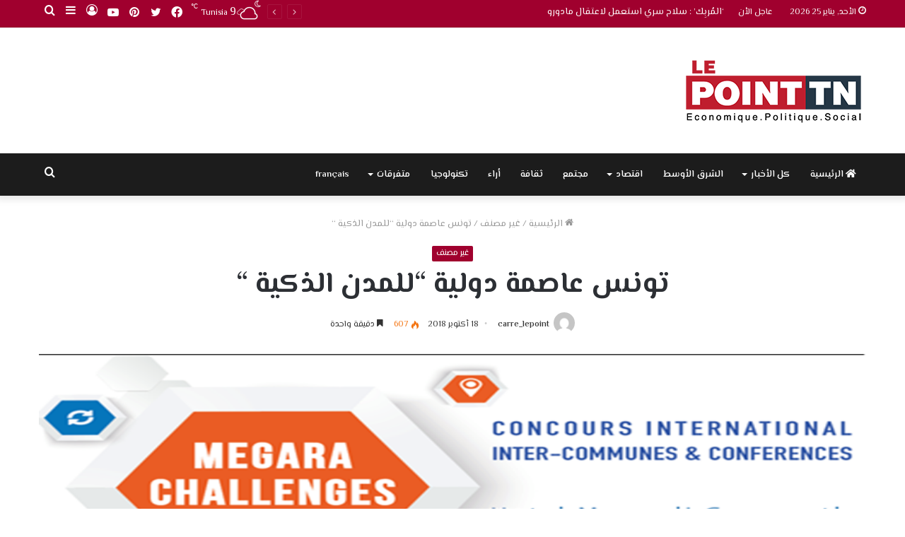

--- FILE ---
content_type: text/html; charset=UTF-8
request_url: https://lepointtn.com/%D8%AA%D9%88%D9%86%D8%B3-%D8%B9%D8%A7%D8%B5%D9%85%D8%A9-%D8%AF%D9%88%D9%84%D9%8A%D8%A9-%D9%84%D9%84%D9%85%D8%AF%D9%86-%D8%A7%D9%84%D8%B0%D9%83%D9%8A%D8%A9/
body_size: 33198
content:
<!DOCTYPE html>
<html dir=rtl lang="ar" class="" data-skin="light">
<head>
	<meta charset="UTF-8" />
	<link rel="profile" href="http://gmpg.org/xfn/11" />
			<script type="text/javascript">try{if("undefined"!=typeof localStorage){var tieSkin=localStorage.getItem("tie-skin"),html=document.getElementsByTagName("html")[0].classList,htmlSkin="light";if(html.contains("dark-skin")&&(htmlSkin="dark"),null!=tieSkin&&tieSkin!=htmlSkin){html.add("tie-skin-inverted");var tieSkinInverted=!0}"dark"==tieSkin?html.add("dark-skin"):"light"==tieSkin&&html.remove("dark-skin")}}catch(t){console.log(t)}</script>
		<meta name='robots' content='index, follow, max-image-preview:large, max-snippet:-1, max-video-preview:-1' />
	<style>img:is([sizes="auto" i], [sizes^="auto," i]) { contain-intrinsic-size: 3000px 1500px }</style>
	<link rel="alternate" hreflang="ar" href="https://lepointtn.com/%d8%aa%d9%88%d9%86%d8%b3-%d8%b9%d8%a7%d8%b5%d9%85%d8%a9-%d8%af%d9%88%d9%84%d9%8a%d8%a9-%d9%84%d9%84%d9%85%d8%af%d9%86-%d8%a7%d9%84%d8%b0%d9%83%d9%8a%d8%a9/" />
<link rel="alternate" hreflang="x-default" href="https://lepointtn.com/%d8%aa%d9%88%d9%86%d8%b3-%d8%b9%d8%a7%d8%b5%d9%85%d8%a9-%d8%af%d9%88%d9%84%d9%8a%d8%a9-%d9%84%d9%84%d9%85%d8%af%d9%86-%d8%a7%d9%84%d8%b0%d9%83%d9%8a%d8%a9/" />
<link href='https://lepointtn.com/wp-content/plugins/wp-my-social-networks/classes/../css/mysocials.css' rel='stylesheet' type='text/css' /><style type='text/css'>#wp-socials-general-btn { float: left;min-height:65px; }
#wp-socials-fb-like { float:left;margin-right:5px;min-height: 65px; }
#wp-socials-twitter { float:left;margin-right:5px;max-width: 85px;min-height: 65px; }
#wp-socials-linkedin { float:left;margin-right:5px;margin-top: 4px;min-height: 65px; }
#wp-socials-plusone { float:left;margin-right:5px;min-height: 30px; }
#wp-socials-addthis { float:left;margin-right:5px;margin-top: 4px;min-height: 65px; }</style>
    <meta property="og:type" content="article" />
    <meta property="og:title" content="lepointtn.com" />
    <meta property="og:url" content="https://lepointtn.com/%d8%aa%d9%88%d9%86%d8%b3-%d8%b9%d8%a7%d8%b5%d9%85%d8%a9-%d8%af%d9%88%d9%84%d9%8a%d8%a9-%d9%84%d9%84%d9%85%d8%af%d9%86-%d8%a7%d9%84%d8%b0%d9%83%d9%8a%d8%a9/"/>
    <meta property="og:description" content="ستكون تونس من 25 الى 26 أكتوبر الجاري عاصمة دولية &quot;للمدن الذكية&quot; من خلال احتضان الدورة الثا" />
    <meta property="og:site_name" content="lepointtn.com" />
    <meta property="og:image" content="https://i0.wp.com/lepointtn.com/wp-content/uploads/2018/10/unnamed.png?fit=848%2C449&ssl=1" /><script>window._wca = window._wca || [];</script>

	<!-- This site is optimized with the Yoast SEO plugin v26.8 - https://yoast.com/product/yoast-seo-wordpress/ -->
	<title>تونس عاصمة دولية &quot;للمدن الذكية &quot; - lepointtn.com</title>
	<link rel="canonical" href="https://lepointtn.com/%d8%aa%d9%88%d9%86%d8%b3-%d8%b9%d8%a7%d8%b5%d9%85%d8%a9-%d8%af%d9%88%d9%84%d9%8a%d8%a9-%d9%84%d9%84%d9%85%d8%af%d9%86-%d8%a7%d9%84%d8%b0%d9%83%d9%8a%d8%a9/" />
	<meta property="og:locale" content="ar_AR" />
	<meta property="og:type" content="article" />
	<meta property="og:title" content="تونس عاصمة دولية &quot;للمدن الذكية &quot; - lepointtn.com" />
	<meta property="og:description" content="ستكون تونس من 25 الى 26 أكتوبر الجاري عاصمة دولية &#8220;للمدن الذكية&#8221; من خلال احتضان الدورة الثانية لتظاهرة &#8220;Megara challenge &#8221; التي سيتنافس خلالها أكثر من 15 عشر بلدا من العالم للفوز بجائزة &#8220;أحسن مشروع بلدي ذكي&#8221; ضمن المسابقة العالمية &#8220;تحدي ميغارا للبلديات 2018&#8221;.  أكثر من 60 بلدية محلية ستشارك الى جانب البلديات الممثلة للبلدان المشاركة &hellip;" />
	<meta property="og:url" content="https://lepointtn.com/%d8%aa%d9%88%d9%86%d8%b3-%d8%b9%d8%a7%d8%b5%d9%85%d8%a9-%d8%af%d9%88%d9%84%d9%8a%d8%a9-%d9%84%d9%84%d9%85%d8%af%d9%86-%d8%a7%d9%84%d8%b0%d9%83%d9%8a%d8%a9/" />
	<meta property="og:site_name" content="lepointtn.com" />
	<meta property="article:published_time" content="2018-10-18T12:40:10+00:00" />
	<meta property="og:image" content="https://lepointtn.com/wp-content/uploads/2018/10/unnamed.png" />
	<meta property="og:image:width" content="848" />
	<meta property="og:image:height" content="449" />
	<meta property="og:image:type" content="image/png" />
	<meta name="author" content="carre_lepoint" />
	<meta name="twitter:card" content="summary_large_image" />
	<meta name="twitter:label1" content="كُتب بواسطة" />
	<meta name="twitter:data1" content="carre_lepoint" />
	<script type="application/ld+json" class="yoast-schema-graph">{"@context":"https://schema.org","@graph":[{"@type":"Article","@id":"https://lepointtn.com/%d8%aa%d9%88%d9%86%d8%b3-%d8%b9%d8%a7%d8%b5%d9%85%d8%a9-%d8%af%d9%88%d9%84%d9%8a%d8%a9-%d9%84%d9%84%d9%85%d8%af%d9%86-%d8%a7%d9%84%d8%b0%d9%83%d9%8a%d8%a9/#article","isPartOf":{"@id":"https://lepointtn.com/%d8%aa%d9%88%d9%86%d8%b3-%d8%b9%d8%a7%d8%b5%d9%85%d8%a9-%d8%af%d9%88%d9%84%d9%8a%d8%a9-%d9%84%d9%84%d9%85%d8%af%d9%86-%d8%a7%d9%84%d8%b0%d9%83%d9%8a%d8%a9/"},"author":{"name":"carre_lepoint","@id":"https://lepointtn.com/#/schema/person/038bbac39b7c7f6794f271f588c9efc6"},"headline":"تونس عاصمة دولية &#8220;للمدن الذكية &#8220;","datePublished":"2018-10-18T12:40:10+00:00","mainEntityOfPage":{"@id":"https://lepointtn.com/%d8%aa%d9%88%d9%86%d8%b3-%d8%b9%d8%a7%d8%b5%d9%85%d8%a9-%d8%af%d9%88%d9%84%d9%8a%d8%a9-%d9%84%d9%84%d9%85%d8%af%d9%86-%d8%a7%d9%84%d8%b0%d9%83%d9%8a%d8%a9/"},"wordCount":4,"image":{"@id":"https://lepointtn.com/%d8%aa%d9%88%d9%86%d8%b3-%d8%b9%d8%a7%d8%b5%d9%85%d8%a9-%d8%af%d9%88%d9%84%d9%8a%d8%a9-%d9%84%d9%84%d9%85%d8%af%d9%86-%d8%a7%d9%84%d8%b0%d9%83%d9%8a%d8%a9/#primaryimage"},"thumbnailUrl":"https://i0.wp.com/lepointtn.com/wp-content/uploads/2018/10/unnamed.png?fit=848%2C449&ssl=1","keywords":["\"للمدن الذكية \"","تونس","عاصمة دولية"],"inLanguage":"ar"},{"@type":"WebPage","@id":"https://lepointtn.com/%d8%aa%d9%88%d9%86%d8%b3-%d8%b9%d8%a7%d8%b5%d9%85%d8%a9-%d8%af%d9%88%d9%84%d9%8a%d8%a9-%d9%84%d9%84%d9%85%d8%af%d9%86-%d8%a7%d9%84%d8%b0%d9%83%d9%8a%d8%a9/","url":"https://lepointtn.com/%d8%aa%d9%88%d9%86%d8%b3-%d8%b9%d8%a7%d8%b5%d9%85%d8%a9-%d8%af%d9%88%d9%84%d9%8a%d8%a9-%d9%84%d9%84%d9%85%d8%af%d9%86-%d8%a7%d9%84%d8%b0%d9%83%d9%8a%d8%a9/","name":"تونس عاصمة دولية \"للمدن الذكية \" - lepointtn.com","isPartOf":{"@id":"https://lepointtn.com/#website"},"primaryImageOfPage":{"@id":"https://lepointtn.com/%d8%aa%d9%88%d9%86%d8%b3-%d8%b9%d8%a7%d8%b5%d9%85%d8%a9-%d8%af%d9%88%d9%84%d9%8a%d8%a9-%d9%84%d9%84%d9%85%d8%af%d9%86-%d8%a7%d9%84%d8%b0%d9%83%d9%8a%d8%a9/#primaryimage"},"image":{"@id":"https://lepointtn.com/%d8%aa%d9%88%d9%86%d8%b3-%d8%b9%d8%a7%d8%b5%d9%85%d8%a9-%d8%af%d9%88%d9%84%d9%8a%d8%a9-%d9%84%d9%84%d9%85%d8%af%d9%86-%d8%a7%d9%84%d8%b0%d9%83%d9%8a%d8%a9/#primaryimage"},"thumbnailUrl":"https://i0.wp.com/lepointtn.com/wp-content/uploads/2018/10/unnamed.png?fit=848%2C449&ssl=1","datePublished":"2018-10-18T12:40:10+00:00","author":{"@id":"https://lepointtn.com/#/schema/person/038bbac39b7c7f6794f271f588c9efc6"},"breadcrumb":{"@id":"https://lepointtn.com/%d8%aa%d9%88%d9%86%d8%b3-%d8%b9%d8%a7%d8%b5%d9%85%d8%a9-%d8%af%d9%88%d9%84%d9%8a%d8%a9-%d9%84%d9%84%d9%85%d8%af%d9%86-%d8%a7%d9%84%d8%b0%d9%83%d9%8a%d8%a9/#breadcrumb"},"inLanguage":"ar","potentialAction":[{"@type":"ReadAction","target":["https://lepointtn.com/%d8%aa%d9%88%d9%86%d8%b3-%d8%b9%d8%a7%d8%b5%d9%85%d8%a9-%d8%af%d9%88%d9%84%d9%8a%d8%a9-%d9%84%d9%84%d9%85%d8%af%d9%86-%d8%a7%d9%84%d8%b0%d9%83%d9%8a%d8%a9/"]}]},{"@type":"ImageObject","inLanguage":"ar","@id":"https://lepointtn.com/%d8%aa%d9%88%d9%86%d8%b3-%d8%b9%d8%a7%d8%b5%d9%85%d8%a9-%d8%af%d9%88%d9%84%d9%8a%d8%a9-%d9%84%d9%84%d9%85%d8%af%d9%86-%d8%a7%d9%84%d8%b0%d9%83%d9%8a%d8%a9/#primaryimage","url":"https://i0.wp.com/lepointtn.com/wp-content/uploads/2018/10/unnamed.png?fit=848%2C449&ssl=1","contentUrl":"https://i0.wp.com/lepointtn.com/wp-content/uploads/2018/10/unnamed.png?fit=848%2C449&ssl=1","width":848,"height":449},{"@type":"BreadcrumbList","@id":"https://lepointtn.com/%d8%aa%d9%88%d9%86%d8%b3-%d8%b9%d8%a7%d8%b5%d9%85%d8%a9-%d8%af%d9%88%d9%84%d9%8a%d8%a9-%d9%84%d9%84%d9%85%d8%af%d9%86-%d8%a7%d9%84%d8%b0%d9%83%d9%8a%d8%a9/#breadcrumb","itemListElement":[{"@type":"ListItem","position":1,"name":"Accueil","item":"https://lepointtn.com/"},{"@type":"ListItem","position":2,"name":"تونس عاصمة دولية &#8220;للمدن الذكية &#8220;"}]},{"@type":"WebSite","@id":"https://lepointtn.com/#website","url":"https://lepointtn.com/","name":"lepointtn.com","description":"Economique.Politique.Social","potentialAction":[{"@type":"SearchAction","target":{"@type":"EntryPoint","urlTemplate":"https://lepointtn.com/?s={search_term_string}"},"query-input":{"@type":"PropertyValueSpecification","valueRequired":true,"valueName":"search_term_string"}}],"inLanguage":"ar"},{"@type":"Person","@id":"https://lepointtn.com/#/schema/person/038bbac39b7c7f6794f271f588c9efc6","name":"carre_lepoint","image":{"@type":"ImageObject","inLanguage":"ar","@id":"https://lepointtn.com/#/schema/person/image/","url":"https://secure.gravatar.com/avatar/1071a7d3f9a8e90e10699bb5d56783d8d2d3a2bad1cd46d41861b2eca368be1c?s=96&d=mm&r=g","contentUrl":"https://secure.gravatar.com/avatar/1071a7d3f9a8e90e10699bb5d56783d8d2d3a2bad1cd46d41861b2eca368be1c?s=96&d=mm&r=g","caption":"carre_lepoint"},"url":"https://lepointtn.com/author/carre_lepoint/"}]}</script>
	<!-- / Yoast SEO plugin. -->


<link rel='dns-prefetch' href='//stats.wp.com' />
<link rel='dns-prefetch' href='//i0.wp.com' />
<link rel="alternate" type="application/rss+xml" title="lepointtn.com &laquo; الخلاصة" href="https://lepointtn.com/feed/" />
<link rel="alternate" type="application/rss+xml" title="lepointtn.com &laquo; خلاصة التعليقات" href="https://lepointtn.com/comments/feed/" />
<script type="text/javascript" id="wpp-js" src="https://lepointtn.com/wp-content/plugins/wordpress-popular-posts/assets/js/wpp.min.js?ver=7.3.1" data-sampling="0" data-sampling-rate="100" data-api-url="https://lepointtn.com/wp-json/wordpress-popular-posts" data-post-id="5057" data-token="1774dd12d6" data-lang="0" data-debug="0"></script>
<script type="text/javascript">
/* <![CDATA[ */
window._wpemojiSettings = {"baseUrl":"https:\/\/s.w.org\/images\/core\/emoji\/16.0.1\/72x72\/","ext":".png","svgUrl":"https:\/\/s.w.org\/images\/core\/emoji\/16.0.1\/svg\/","svgExt":".svg","source":{"concatemoji":"https:\/\/lepointtn.com\/wp-includes\/js\/wp-emoji-release.min.js?ver=6.8.3"}};
/*! This file is auto-generated */
!function(s,n){var o,i,e;function c(e){try{var t={supportTests:e,timestamp:(new Date).valueOf()};sessionStorage.setItem(o,JSON.stringify(t))}catch(e){}}function p(e,t,n){e.clearRect(0,0,e.canvas.width,e.canvas.height),e.fillText(t,0,0);var t=new Uint32Array(e.getImageData(0,0,e.canvas.width,e.canvas.height).data),a=(e.clearRect(0,0,e.canvas.width,e.canvas.height),e.fillText(n,0,0),new Uint32Array(e.getImageData(0,0,e.canvas.width,e.canvas.height).data));return t.every(function(e,t){return e===a[t]})}function u(e,t){e.clearRect(0,0,e.canvas.width,e.canvas.height),e.fillText(t,0,0);for(var n=e.getImageData(16,16,1,1),a=0;a<n.data.length;a++)if(0!==n.data[a])return!1;return!0}function f(e,t,n,a){switch(t){case"flag":return n(e,"\ud83c\udff3\ufe0f\u200d\u26a7\ufe0f","\ud83c\udff3\ufe0f\u200b\u26a7\ufe0f")?!1:!n(e,"\ud83c\udde8\ud83c\uddf6","\ud83c\udde8\u200b\ud83c\uddf6")&&!n(e,"\ud83c\udff4\udb40\udc67\udb40\udc62\udb40\udc65\udb40\udc6e\udb40\udc67\udb40\udc7f","\ud83c\udff4\u200b\udb40\udc67\u200b\udb40\udc62\u200b\udb40\udc65\u200b\udb40\udc6e\u200b\udb40\udc67\u200b\udb40\udc7f");case"emoji":return!a(e,"\ud83e\udedf")}return!1}function g(e,t,n,a){var r="undefined"!=typeof WorkerGlobalScope&&self instanceof WorkerGlobalScope?new OffscreenCanvas(300,150):s.createElement("canvas"),o=r.getContext("2d",{willReadFrequently:!0}),i=(o.textBaseline="top",o.font="600 32px Arial",{});return e.forEach(function(e){i[e]=t(o,e,n,a)}),i}function t(e){var t=s.createElement("script");t.src=e,t.defer=!0,s.head.appendChild(t)}"undefined"!=typeof Promise&&(o="wpEmojiSettingsSupports",i=["flag","emoji"],n.supports={everything:!0,everythingExceptFlag:!0},e=new Promise(function(e){s.addEventListener("DOMContentLoaded",e,{once:!0})}),new Promise(function(t){var n=function(){try{var e=JSON.parse(sessionStorage.getItem(o));if("object"==typeof e&&"number"==typeof e.timestamp&&(new Date).valueOf()<e.timestamp+604800&&"object"==typeof e.supportTests)return e.supportTests}catch(e){}return null}();if(!n){if("undefined"!=typeof Worker&&"undefined"!=typeof OffscreenCanvas&&"undefined"!=typeof URL&&URL.createObjectURL&&"undefined"!=typeof Blob)try{var e="postMessage("+g.toString()+"("+[JSON.stringify(i),f.toString(),p.toString(),u.toString()].join(",")+"));",a=new Blob([e],{type:"text/javascript"}),r=new Worker(URL.createObjectURL(a),{name:"wpTestEmojiSupports"});return void(r.onmessage=function(e){c(n=e.data),r.terminate(),t(n)})}catch(e){}c(n=g(i,f,p,u))}t(n)}).then(function(e){for(var t in e)n.supports[t]=e[t],n.supports.everything=n.supports.everything&&n.supports[t],"flag"!==t&&(n.supports.everythingExceptFlag=n.supports.everythingExceptFlag&&n.supports[t]);n.supports.everythingExceptFlag=n.supports.everythingExceptFlag&&!n.supports.flag,n.DOMReady=!1,n.readyCallback=function(){n.DOMReady=!0}}).then(function(){return e}).then(function(){var e;n.supports.everything||(n.readyCallback(),(e=n.source||{}).concatemoji?t(e.concatemoji):e.wpemoji&&e.twemoji&&(t(e.twemoji),t(e.wpemoji)))}))}((window,document),window._wpemojiSettings);
/* ]]> */
</script>
<style id='wp-emoji-styles-inline-css' type='text/css'>

	img.wp-smiley, img.emoji {
		display: inline !important;
		border: none !important;
		box-shadow: none !important;
		height: 1em !important;
		width: 1em !important;
		margin: 0 0.07em !important;
		vertical-align: -0.1em !important;
		background: none !important;
		padding: 0 !important;
	}
</style>
<link rel='stylesheet' id='wp-block-library-rtl-css' href='https://lepointtn.com/wp-includes/css/dist/block-library/style-rtl.min.css?ver=6.8.3' type='text/css' media='all' />
<style id='wp-block-library-inline-css' type='text/css'>
.has-text-align-justify{text-align:justify;}
</style>
<style id='wp-block-library-theme-inline-css' type='text/css'>
.wp-block-audio :where(figcaption){color:#555;font-size:13px;text-align:center}.is-dark-theme .wp-block-audio :where(figcaption){color:#ffffffa6}.wp-block-audio{margin:0 0 1em}.wp-block-code{border:1px solid #ccc;border-radius:4px;font-family:Menlo,Consolas,monaco,monospace;padding:.8em 1em}.wp-block-embed :where(figcaption){color:#555;font-size:13px;text-align:center}.is-dark-theme .wp-block-embed :where(figcaption){color:#ffffffa6}.wp-block-embed{margin:0 0 1em}.blocks-gallery-caption{color:#555;font-size:13px;text-align:center}.is-dark-theme .blocks-gallery-caption{color:#ffffffa6}:root :where(.wp-block-image figcaption){color:#555;font-size:13px;text-align:center}.is-dark-theme :root :where(.wp-block-image figcaption){color:#ffffffa6}.wp-block-image{margin:0 0 1em}.wp-block-pullquote{border-bottom:4px solid;border-top:4px solid;color:currentColor;margin-bottom:1.75em}.wp-block-pullquote cite,.wp-block-pullquote footer,.wp-block-pullquote__citation{color:currentColor;font-size:.8125em;font-style:normal;text-transform:uppercase}.wp-block-quote{border-left:.25em solid;margin:0 0 1.75em;padding-left:1em}.wp-block-quote cite,.wp-block-quote footer{color:currentColor;font-size:.8125em;font-style:normal;position:relative}.wp-block-quote:where(.has-text-align-right){border-left:none;border-right:.25em solid;padding-left:0;padding-right:1em}.wp-block-quote:where(.has-text-align-center){border:none;padding-left:0}.wp-block-quote.is-large,.wp-block-quote.is-style-large,.wp-block-quote:where(.is-style-plain){border:none}.wp-block-search .wp-block-search__label{font-weight:700}.wp-block-search__button{border:1px solid #ccc;padding:.375em .625em}:where(.wp-block-group.has-background){padding:1.25em 2.375em}.wp-block-separator.has-css-opacity{opacity:.4}.wp-block-separator{border:none;border-bottom:2px solid;margin-left:auto;margin-right:auto}.wp-block-separator.has-alpha-channel-opacity{opacity:1}.wp-block-separator:not(.is-style-wide):not(.is-style-dots){width:100px}.wp-block-separator.has-background:not(.is-style-dots){border-bottom:none;height:1px}.wp-block-separator.has-background:not(.is-style-wide):not(.is-style-dots){height:2px}.wp-block-table{margin:0 0 1em}.wp-block-table td,.wp-block-table th{word-break:normal}.wp-block-table :where(figcaption){color:#555;font-size:13px;text-align:center}.is-dark-theme .wp-block-table :where(figcaption){color:#ffffffa6}.wp-block-video :where(figcaption){color:#555;font-size:13px;text-align:center}.is-dark-theme .wp-block-video :where(figcaption){color:#ffffffa6}.wp-block-video{margin:0 0 1em}:root :where(.wp-block-template-part.has-background){margin-bottom:0;margin-top:0;padding:1.25em 2.375em}
</style>
<style id='classic-theme-styles-inline-css' type='text/css'>
/*! This file is auto-generated */
.wp-block-button__link{color:#fff;background-color:#32373c;border-radius:9999px;box-shadow:none;text-decoration:none;padding:calc(.667em + 2px) calc(1.333em + 2px);font-size:1.125em}.wp-block-file__button{background:#32373c;color:#fff;text-decoration:none}
</style>
<link rel='stylesheet' id='mediaelement-css' href='https://lepointtn.com/wp-includes/js/mediaelement/mediaelementplayer-legacy.min.css?ver=4.2.17' type='text/css' media='all' />
<link rel='stylesheet' id='wp-mediaelement-css' href='https://lepointtn.com/wp-includes/js/mediaelement/wp-mediaelement.min.css?ver=6.8.3' type='text/css' media='all' />
<link rel='stylesheet' id='wc-blocks-vendors-style-css' href='https://lepointtn.com/wp-content/plugins/woocommerce/packages/woocommerce-blocks/build/wc-blocks-vendors-style.css?ver=9.4.3' type='text/css' media='all' />
<link rel='stylesheet' id='wc-blocks-style-rtl-css' href='https://lepointtn.com/wp-content/plugins/woocommerce/packages/woocommerce-blocks/build/wc-blocks-style-rtl.css?ver=9.4.3' type='text/css' media='all' />
<style id='global-styles-inline-css' type='text/css'>
:root{--wp--preset--aspect-ratio--square: 1;--wp--preset--aspect-ratio--4-3: 4/3;--wp--preset--aspect-ratio--3-4: 3/4;--wp--preset--aspect-ratio--3-2: 3/2;--wp--preset--aspect-ratio--2-3: 2/3;--wp--preset--aspect-ratio--16-9: 16/9;--wp--preset--aspect-ratio--9-16: 9/16;--wp--preset--color--black: #000000;--wp--preset--color--cyan-bluish-gray: #abb8c3;--wp--preset--color--white: #ffffff;--wp--preset--color--pale-pink: #f78da7;--wp--preset--color--vivid-red: #cf2e2e;--wp--preset--color--luminous-vivid-orange: #ff6900;--wp--preset--color--luminous-vivid-amber: #fcb900;--wp--preset--color--light-green-cyan: #7bdcb5;--wp--preset--color--vivid-green-cyan: #00d084;--wp--preset--color--pale-cyan-blue: #8ed1fc;--wp--preset--color--vivid-cyan-blue: #0693e3;--wp--preset--color--vivid-purple: #9b51e0;--wp--preset--gradient--vivid-cyan-blue-to-vivid-purple: linear-gradient(135deg,rgba(6,147,227,1) 0%,rgb(155,81,224) 100%);--wp--preset--gradient--light-green-cyan-to-vivid-green-cyan: linear-gradient(135deg,rgb(122,220,180) 0%,rgb(0,208,130) 100%);--wp--preset--gradient--luminous-vivid-amber-to-luminous-vivid-orange: linear-gradient(135deg,rgba(252,185,0,1) 0%,rgba(255,105,0,1) 100%);--wp--preset--gradient--luminous-vivid-orange-to-vivid-red: linear-gradient(135deg,rgba(255,105,0,1) 0%,rgb(207,46,46) 100%);--wp--preset--gradient--very-light-gray-to-cyan-bluish-gray: linear-gradient(135deg,rgb(238,238,238) 0%,rgb(169,184,195) 100%);--wp--preset--gradient--cool-to-warm-spectrum: linear-gradient(135deg,rgb(74,234,220) 0%,rgb(151,120,209) 20%,rgb(207,42,186) 40%,rgb(238,44,130) 60%,rgb(251,105,98) 80%,rgb(254,248,76) 100%);--wp--preset--gradient--blush-light-purple: linear-gradient(135deg,rgb(255,206,236) 0%,rgb(152,150,240) 100%);--wp--preset--gradient--blush-bordeaux: linear-gradient(135deg,rgb(254,205,165) 0%,rgb(254,45,45) 50%,rgb(107,0,62) 100%);--wp--preset--gradient--luminous-dusk: linear-gradient(135deg,rgb(255,203,112) 0%,rgb(199,81,192) 50%,rgb(65,88,208) 100%);--wp--preset--gradient--pale-ocean: linear-gradient(135deg,rgb(255,245,203) 0%,rgb(182,227,212) 50%,rgb(51,167,181) 100%);--wp--preset--gradient--electric-grass: linear-gradient(135deg,rgb(202,248,128) 0%,rgb(113,206,126) 100%);--wp--preset--gradient--midnight: linear-gradient(135deg,rgb(2,3,129) 0%,rgb(40,116,252) 100%);--wp--preset--font-size--small: 13px;--wp--preset--font-size--medium: 20px;--wp--preset--font-size--large: 36px;--wp--preset--font-size--x-large: 42px;--wp--preset--spacing--20: 0.44rem;--wp--preset--spacing--30: 0.67rem;--wp--preset--spacing--40: 1rem;--wp--preset--spacing--50: 1.5rem;--wp--preset--spacing--60: 2.25rem;--wp--preset--spacing--70: 3.38rem;--wp--preset--spacing--80: 5.06rem;--wp--preset--shadow--natural: 6px 6px 9px rgba(0, 0, 0, 0.2);--wp--preset--shadow--deep: 12px 12px 50px rgba(0, 0, 0, 0.4);--wp--preset--shadow--sharp: 6px 6px 0px rgba(0, 0, 0, 0.2);--wp--preset--shadow--outlined: 6px 6px 0px -3px rgba(255, 255, 255, 1), 6px 6px rgba(0, 0, 0, 1);--wp--preset--shadow--crisp: 6px 6px 0px rgba(0, 0, 0, 1);}:where(.is-layout-flex){gap: 0.5em;}:where(.is-layout-grid){gap: 0.5em;}body .is-layout-flex{display: flex;}.is-layout-flex{flex-wrap: wrap;align-items: center;}.is-layout-flex > :is(*, div){margin: 0;}body .is-layout-grid{display: grid;}.is-layout-grid > :is(*, div){margin: 0;}:where(.wp-block-columns.is-layout-flex){gap: 2em;}:where(.wp-block-columns.is-layout-grid){gap: 2em;}:where(.wp-block-post-template.is-layout-flex){gap: 1.25em;}:where(.wp-block-post-template.is-layout-grid){gap: 1.25em;}.has-black-color{color: var(--wp--preset--color--black) !important;}.has-cyan-bluish-gray-color{color: var(--wp--preset--color--cyan-bluish-gray) !important;}.has-white-color{color: var(--wp--preset--color--white) !important;}.has-pale-pink-color{color: var(--wp--preset--color--pale-pink) !important;}.has-vivid-red-color{color: var(--wp--preset--color--vivid-red) !important;}.has-luminous-vivid-orange-color{color: var(--wp--preset--color--luminous-vivid-orange) !important;}.has-luminous-vivid-amber-color{color: var(--wp--preset--color--luminous-vivid-amber) !important;}.has-light-green-cyan-color{color: var(--wp--preset--color--light-green-cyan) !important;}.has-vivid-green-cyan-color{color: var(--wp--preset--color--vivid-green-cyan) !important;}.has-pale-cyan-blue-color{color: var(--wp--preset--color--pale-cyan-blue) !important;}.has-vivid-cyan-blue-color{color: var(--wp--preset--color--vivid-cyan-blue) !important;}.has-vivid-purple-color{color: var(--wp--preset--color--vivid-purple) !important;}.has-black-background-color{background-color: var(--wp--preset--color--black) !important;}.has-cyan-bluish-gray-background-color{background-color: var(--wp--preset--color--cyan-bluish-gray) !important;}.has-white-background-color{background-color: var(--wp--preset--color--white) !important;}.has-pale-pink-background-color{background-color: var(--wp--preset--color--pale-pink) !important;}.has-vivid-red-background-color{background-color: var(--wp--preset--color--vivid-red) !important;}.has-luminous-vivid-orange-background-color{background-color: var(--wp--preset--color--luminous-vivid-orange) !important;}.has-luminous-vivid-amber-background-color{background-color: var(--wp--preset--color--luminous-vivid-amber) !important;}.has-light-green-cyan-background-color{background-color: var(--wp--preset--color--light-green-cyan) !important;}.has-vivid-green-cyan-background-color{background-color: var(--wp--preset--color--vivid-green-cyan) !important;}.has-pale-cyan-blue-background-color{background-color: var(--wp--preset--color--pale-cyan-blue) !important;}.has-vivid-cyan-blue-background-color{background-color: var(--wp--preset--color--vivid-cyan-blue) !important;}.has-vivid-purple-background-color{background-color: var(--wp--preset--color--vivid-purple) !important;}.has-black-border-color{border-color: var(--wp--preset--color--black) !important;}.has-cyan-bluish-gray-border-color{border-color: var(--wp--preset--color--cyan-bluish-gray) !important;}.has-white-border-color{border-color: var(--wp--preset--color--white) !important;}.has-pale-pink-border-color{border-color: var(--wp--preset--color--pale-pink) !important;}.has-vivid-red-border-color{border-color: var(--wp--preset--color--vivid-red) !important;}.has-luminous-vivid-orange-border-color{border-color: var(--wp--preset--color--luminous-vivid-orange) !important;}.has-luminous-vivid-amber-border-color{border-color: var(--wp--preset--color--luminous-vivid-amber) !important;}.has-light-green-cyan-border-color{border-color: var(--wp--preset--color--light-green-cyan) !important;}.has-vivid-green-cyan-border-color{border-color: var(--wp--preset--color--vivid-green-cyan) !important;}.has-pale-cyan-blue-border-color{border-color: var(--wp--preset--color--pale-cyan-blue) !important;}.has-vivid-cyan-blue-border-color{border-color: var(--wp--preset--color--vivid-cyan-blue) !important;}.has-vivid-purple-border-color{border-color: var(--wp--preset--color--vivid-purple) !important;}.has-vivid-cyan-blue-to-vivid-purple-gradient-background{background: var(--wp--preset--gradient--vivid-cyan-blue-to-vivid-purple) !important;}.has-light-green-cyan-to-vivid-green-cyan-gradient-background{background: var(--wp--preset--gradient--light-green-cyan-to-vivid-green-cyan) !important;}.has-luminous-vivid-amber-to-luminous-vivid-orange-gradient-background{background: var(--wp--preset--gradient--luminous-vivid-amber-to-luminous-vivid-orange) !important;}.has-luminous-vivid-orange-to-vivid-red-gradient-background{background: var(--wp--preset--gradient--luminous-vivid-orange-to-vivid-red) !important;}.has-very-light-gray-to-cyan-bluish-gray-gradient-background{background: var(--wp--preset--gradient--very-light-gray-to-cyan-bluish-gray) !important;}.has-cool-to-warm-spectrum-gradient-background{background: var(--wp--preset--gradient--cool-to-warm-spectrum) !important;}.has-blush-light-purple-gradient-background{background: var(--wp--preset--gradient--blush-light-purple) !important;}.has-blush-bordeaux-gradient-background{background: var(--wp--preset--gradient--blush-bordeaux) !important;}.has-luminous-dusk-gradient-background{background: var(--wp--preset--gradient--luminous-dusk) !important;}.has-pale-ocean-gradient-background{background: var(--wp--preset--gradient--pale-ocean) !important;}.has-electric-grass-gradient-background{background: var(--wp--preset--gradient--electric-grass) !important;}.has-midnight-gradient-background{background: var(--wp--preset--gradient--midnight) !important;}.has-small-font-size{font-size: var(--wp--preset--font-size--small) !important;}.has-medium-font-size{font-size: var(--wp--preset--font-size--medium) !important;}.has-large-font-size{font-size: var(--wp--preset--font-size--large) !important;}.has-x-large-font-size{font-size: var(--wp--preset--font-size--x-large) !important;}
:where(.wp-block-post-template.is-layout-flex){gap: 1.25em;}:where(.wp-block-post-template.is-layout-grid){gap: 1.25em;}
:where(.wp-block-columns.is-layout-flex){gap: 2em;}:where(.wp-block-columns.is-layout-grid){gap: 2em;}
:root :where(.wp-block-pullquote){font-size: 1.5em;line-height: 1.6;}
</style>
<link rel='stylesheet' id='tie-css-woocommerce-css' href='https://lepointtn.com/wp-content/themes/jannah/assets/css/plugins/woocommerce.min.css?ver=5.4.10' type='text/css' media='all' />
<style id='woocommerce-inline-inline-css' type='text/css'>
.woocommerce form .form-row .required { visibility: visible; }
</style>
<link rel='stylesheet' id='wpml-legacy-horizontal-list-0-css' href='//lepointtn.com/wp-content/plugins/sitepress-multilingual-cms/templates/language-switchers/legacy-list-horizontal/style.min.css?ver=1' type='text/css' media='all' />
<link rel='stylesheet' id='wordpress-popular-posts-css-css' href='https://lepointtn.com/wp-content/plugins/wordpress-popular-posts/assets/css/wpp.css?ver=7.3.1' type='text/css' media='all' />
<link rel='stylesheet' id='tie-css-base-css' href='https://lepointtn.com/wp-content/themes/jannah/assets/css/base.min.css?ver=5.4.10' type='text/css' media='all' />
<link rel='stylesheet' id='tie-css-styles-css' href='https://lepointtn.com/wp-content/themes/jannah/assets/css/style.min.css?ver=5.4.10' type='text/css' media='all' />
<link rel='stylesheet' id='tie-css-widgets-css' href='https://lepointtn.com/wp-content/themes/jannah/assets/css/widgets.min.css?ver=5.4.10' type='text/css' media='all' />
<link rel='stylesheet' id='tie-css-helpers-css' href='https://lepointtn.com/wp-content/themes/jannah/assets/css/helpers.min.css?ver=5.4.10' type='text/css' media='all' />
<link rel='stylesheet' id='tie-fontawesome5-css' href='https://lepointtn.com/wp-content/themes/jannah/assets/css/fontawesome.css?ver=5.4.10' type='text/css' media='all' />
<link rel='stylesheet' id='tie-css-ilightbox-css' href='https://lepointtn.com/wp-content/themes/jannah/assets/ilightbox/dark-skin/skin.css?ver=5.4.10' type='text/css' media='all' />
<link rel='stylesheet' id='tie-css-single-css' href='https://lepointtn.com/wp-content/themes/jannah/assets/css/single.min.css?ver=5.4.10' type='text/css' media='all' />
<link rel='stylesheet' id='tie-css-print-css' href='https://lepointtn.com/wp-content/themes/jannah/assets/css/print.css?ver=5.4.10' type='text/css' media='print' />
<link rel='stylesheet' id='tie-css-style-custom-css' href='https://lepointtn.com/wp-content/themes/jannah/assets/custom-css/style-custom.css?ver=34528' type='text/css' media='all' />
<style id='tie-css-style-custom-inline-css' type='text/css'>
.brand-title,a:hover,.tie-popup-search-submit,#logo.text-logo a,.theme-header nav .components #search-submit:hover,.theme-header .header-nav .components > li:hover > a,.theme-header .header-nav .components li a:hover,.main-menu ul.cats-vertical li a.is-active,.main-menu ul.cats-vertical li a:hover,.main-nav li.mega-menu .post-meta a:hover,.main-nav li.mega-menu .post-box-title a:hover,.search-in-main-nav.autocomplete-suggestions a:hover,#main-nav .menu ul:not(.cats-horizontal) li:hover > a,#main-nav .menu ul li.current-menu-item:not(.mega-link-column) > a,.top-nav .menu li:hover > a,.top-nav .menu > .tie-current-menu > a,.search-in-top-nav.autocomplete-suggestions .post-title a:hover,div.mag-box .mag-box-options .mag-box-filter-links a.active,.mag-box-filter-links .flexMenu-viewMore:hover > a,.stars-rating-active,body .tabs.tabs .active > a,.video-play-icon,.spinner-circle:after,#go-to-content:hover,.comment-list .comment-author .fn,.commentlist .comment-author .fn,blockquote::before,blockquote cite,blockquote.quote-simple p,.multiple-post-pages a:hover,#story-index li .is-current,.latest-tweets-widget .twitter-icon-wrap span,.wide-slider-nav-wrapper .slide,.wide-next-prev-slider-wrapper .tie-slider-nav li:hover span,.review-final-score h3,#mobile-menu-icon:hover .menu-text,body .entry a,.dark-skin body .entry a,.entry .post-bottom-meta a:hover,.comment-list .comment-content a,q a,blockquote a,.widget.tie-weather-widget .icon-basecloud-bg:after,.site-footer a:hover,.site-footer .stars-rating-active,.site-footer .twitter-icon-wrap span,.site-info a:hover{color: #a0002e;}#instagram-link a:hover{color: #a0002e !important;border-color: #a0002e !important;}#theme-header #main-nav .spinner-circle:after{color: #a0002e;}[type='submit'],.button,.generic-button a,.generic-button button,.theme-header .header-nav .comp-sub-menu a.button.guest-btn:hover,.theme-header .header-nav .comp-sub-menu a.checkout-button,nav.main-nav .menu > li.tie-current-menu > a,nav.main-nav .menu > li:hover > a,.main-menu .mega-links-head:after,.main-nav .mega-menu.mega-cat .cats-horizontal li a.is-active,#mobile-menu-icon:hover .nav-icon,#mobile-menu-icon:hover .nav-icon:before,#mobile-menu-icon:hover .nav-icon:after,.search-in-main-nav.autocomplete-suggestions a.button,.search-in-top-nav.autocomplete-suggestions a.button,.spinner > div,.post-cat,.pages-numbers li.current span,.multiple-post-pages > span,#tie-wrapper .mejs-container .mejs-controls,.mag-box-filter-links a:hover,.slider-arrow-nav a:not(.pagination-disabled):hover,.comment-list .reply a:hover,.commentlist .reply a:hover,#reading-position-indicator,#story-index-icon,.videos-block .playlist-title,.review-percentage .review-item span span,.tie-slick-dots li.slick-active button,.tie-slick-dots li button:hover,.digital-rating-static,.timeline-widget li a:hover .date:before,#wp-calendar #today,.posts-list-counter li.widget-post-list:before,.cat-counter a + span,.tie-slider-nav li span:hover,.fullwidth-area .widget_tag_cloud .tagcloud a:hover,.magazine2:not(.block-head-4) .dark-widgetized-area ul.tabs a:hover,.magazine2:not(.block-head-4) .dark-widgetized-area ul.tabs .active a,.magazine1 .dark-widgetized-area ul.tabs a:hover,.magazine1 .dark-widgetized-area ul.tabs .active a,.block-head-4.magazine2 .dark-widgetized-area .tabs.tabs .active a,.block-head-4.magazine2 .dark-widgetized-area .tabs > .active a:before,.block-head-4.magazine2 .dark-widgetized-area .tabs > .active a:after,.demo_store,.demo #logo:after,.demo #sticky-logo:after,.widget.tie-weather-widget,span.video-close-btn:hover,#go-to-top,.latest-tweets-widget .slider-links .button:not(:hover){background-color: #a0002e;color: #FFFFFF;}.tie-weather-widget .widget-title .the-subtitle,.block-head-4.magazine2 #footer .tabs .active a:hover{color: #FFFFFF;}pre,code,.pages-numbers li.current span,.theme-header .header-nav .comp-sub-menu a.button.guest-btn:hover,.multiple-post-pages > span,.post-content-slideshow .tie-slider-nav li span:hover,#tie-body .tie-slider-nav li > span:hover,.slider-arrow-nav a:not(.pagination-disabled):hover,.main-nav .mega-menu.mega-cat .cats-horizontal li a.is-active,.main-nav .mega-menu.mega-cat .cats-horizontal li a:hover,.main-menu .menu > li > .menu-sub-content{border-color: #a0002e;}.main-menu .menu > li.tie-current-menu{border-bottom-color: #a0002e;}.top-nav .menu li.tie-current-menu > a:before,.top-nav .menu li.menu-item-has-children:hover > a:before{border-top-color: #a0002e;}.main-nav .main-menu .menu > li.tie-current-menu > a:before,.main-nav .main-menu .menu > li:hover > a:before{border-top-color: #FFFFFF;}header.main-nav-light .main-nav .menu-item-has-children li:hover > a:before,header.main-nav-light .main-nav .mega-menu li:hover > a:before{border-left-color: #a0002e;}.rtl header.main-nav-light .main-nav .menu-item-has-children li:hover > a:before,.rtl header.main-nav-light .main-nav .mega-menu li:hover > a:before{border-right-color: #a0002e;border-left-color: transparent;}.top-nav ul.menu li .menu-item-has-children:hover > a:before{border-top-color: transparent;border-left-color: #a0002e;}.rtl .top-nav ul.menu li .menu-item-has-children:hover > a:before{border-left-color: transparent;border-right-color: #a0002e;}#footer-widgets-container{border-top: 8px solid #a0002e;-webkit-box-shadow: 0 -5px 0 rgba(0,0,0,0.07); -moz-box-shadow: 0 -8px 0 rgba(0,0,0,0.07); box-shadow: 0 -8px 0 rgba(0,0,0,0.07);}::-moz-selection{background-color: #a0002e;color: #FFFFFF;}::selection{background-color: #a0002e;color: #FFFFFF;}circle.circle_bar{stroke: #a0002e;}#reading-position-indicator{box-shadow: 0 0 10px rgba( 160,0,46,0.7);}#logo.text-logo a:hover,body .entry a:hover,.dark-skin body .entry a:hover,.comment-list .comment-content a:hover,.block-head-4.magazine2 .site-footer .tabs li a:hover,q a:hover,blockquote a:hover{color: #6e0000;}.button:hover,input[type='submit']:hover,.generic-button a:hover,.generic-button button:hover,a.post-cat:hover,.site-footer .button:hover,.site-footer [type='submit']:hover,.search-in-main-nav.autocomplete-suggestions a.button:hover,.search-in-top-nav.autocomplete-suggestions a.button:hover,.theme-header .header-nav .comp-sub-menu a.checkout-button:hover{background-color: #6e0000;color: #FFFFFF;}.theme-header .header-nav .comp-sub-menu a.checkout-button:not(:hover),body .entry a.button{color: #FFFFFF;}#story-index.is-compact .story-index-content{background-color: #a0002e;}#story-index.is-compact .story-index-content a,#story-index.is-compact .story-index-content .is-current{color: #FFFFFF;}.woocommerce div.product span.price,.woocommerce div.product p.price,.woocommerce div.product div.summary .product_meta > span,.woocommerce div.product div.summary .product_meta > span a:hover,.woocommerce ul.products li.product .price ins,.woocommerce .woocommerce-pagination ul.page-numbers li a.current,.woocommerce .woocommerce-pagination ul.page-numbers li a:hover,.woocommerce .woocommerce-pagination ul.page-numbers li span.current,.woocommerce .woocommerce-pagination ul.page-numbers li span:hover,.woocommerce .widget_rating_filter ul li.chosen a,.woocommerce-MyAccount-navigation ul li.is-active a{color: #a0002e;}.woocommerce span.new,.woocommerce a.button.alt,.woocommerce button.button.alt,.woocommerce input.button.alt,.woocommerce a.button.alt.disabled,.woocommerce a.button.alt:disabled,.woocommerce a.button.alt:disabled[disabled],.woocommerce a.button.alt.disabled:hover,.woocommerce a.button.alt:disabled:hover,.woocommerce a.button.alt:disabled[disabled]:hover,.woocommerce button.button.alt.disabled,.woocommerce button.button.alt:disabled,.woocommerce button.button.alt:disabled[disabled],.woocommerce button.button.alt.disabled:hover,.woocommerce button.button.alt:disabled:hover,.woocommerce button.button.alt:disabled[disabled]:hover,.woocommerce input.button.alt.disabled,.woocommerce input.button.alt:disabled,.woocommerce input.button.alt:disabled[disabled],.woocommerce input.button.alt.disabled:hover,.woocommerce input.button.alt:disabled:hover,.woocommerce input.button.alt:disabled[disabled]:hover,.woocommerce .widget_price_filter .ui-slider .ui-slider-range{background-color: #a0002e;color: #FFFFFF;}.woocommerce div.product #product-images-slider-nav .tie-slick-slider .slide.slick-current img{border-color: #a0002e;}.woocommerce a.button:hover,.woocommerce button.button:hover,.woocommerce input.button:hover,.woocommerce a.button.alt:hover,.woocommerce button.button.alt:hover,.woocommerce input.button.alt:hover{background-color: #6e0000;}#tie-body .mag-box-title h3 a,#tie-body .block-more-button{color: #a0002e;}#tie-body .mag-box-title h3 a:hover,#tie-body .block-more-button:hover{color: #6e0000;}#tie-body .mag-box-title{color: #a0002e;}#tie-body .mag-box-title:before{border-top-color: #a0002e;}#tie-body .mag-box-title:after,#tie-body #footer .widget-title:after{background-color: #a0002e;}
</style>
<link rel='stylesheet' id='jetpack_css-rtl-css' href='https://lepointtn.com/wp-content/plugins/jetpack/css/jetpack-rtl.css?ver=11.8.4' type='text/css' media='all' />
<script type="text/javascript" src="https://lepointtn.com/wp-includes/js/jquery/jquery.min.js?ver=3.7.1" id="jquery-core-js"></script>
<script type="text/javascript" src="https://lepointtn.com/wp-includes/js/jquery/jquery-migrate.min.js?ver=3.4.1" id="jquery-migrate-js"></script>
<script defer type="text/javascript" src="https://stats.wp.com/s-202604.js" id="woocommerce-analytics-js"></script>
<link rel="https://api.w.org/" href="https://lepointtn.com/wp-json/" /><link rel="alternate" title="JSON" type="application/json" href="https://lepointtn.com/wp-json/wp/v2/posts/5057" /><link rel="EditURI" type="application/rsd+xml" title="RSD" href="https://lepointtn.com/xmlrpc.php?rsd" />
<link rel="stylesheet" href="https://lepointtn.com/wp-content/themes/jannah/rtl.css" type="text/css" media="screen" /><meta name="generator" content="WordPress 6.8.3" />
<meta name="generator" content="WooCommerce 7.4.0" />
<link rel='shortlink' href='https://lepointtn.com/?p=5057' />
<link rel="alternate" title="oEmbed (JSON)" type="application/json+oembed" href="https://lepointtn.com/wp-json/oembed/1.0/embed?url=https%3A%2F%2Flepointtn.com%2F%25d8%25aa%25d9%2588%25d9%2586%25d8%25b3-%25d8%25b9%25d8%25a7%25d8%25b5%25d9%2585%25d8%25a9-%25d8%25af%25d9%2588%25d9%2584%25d9%258a%25d8%25a9-%25d9%2584%25d9%2584%25d9%2585%25d8%25af%25d9%2586-%25d8%25a7%25d9%2584%25d8%25b0%25d9%2583%25d9%258a%25d8%25a9%2F" />
<link rel="alternate" title="oEmbed (XML)" type="text/xml+oembed" href="https://lepointtn.com/wp-json/oembed/1.0/embed?url=https%3A%2F%2Flepointtn.com%2F%25d8%25aa%25d9%2588%25d9%2586%25d8%25b3-%25d8%25b9%25d8%25a7%25d8%25b5%25d9%2585%25d8%25a9-%25d8%25af%25d9%2588%25d9%2584%25d9%258a%25d8%25a9-%25d9%2584%25d9%2584%25d9%2585%25d8%25af%25d9%2586-%25d8%25a7%25d9%2584%25d8%25b0%25d9%2583%25d9%258a%25d8%25a9%2F&#038;format=xml" />
<meta name="generator" content="WPML ver:4.5.14 stt:5,4;" />
	<style>img#wpstats{display:none}</style>
		            <style id="wpp-loading-animation-styles">@-webkit-keyframes bgslide{from{background-position-x:0}to{background-position-x:-200%}}@keyframes bgslide{from{background-position-x:0}to{background-position-x:-200%}}.wpp-widget-block-placeholder,.wpp-shortcode-placeholder{margin:0 auto;width:60px;height:3px;background:#dd3737;background:linear-gradient(90deg,#dd3737 0%,#571313 10%,#dd3737 100%);background-size:200% auto;border-radius:3px;-webkit-animation:bgslide 1s infinite linear;animation:bgslide 1s infinite linear}</style>
            <meta http-equiv="X-UA-Compatible" content="IE=edge">
<meta name="theme-color" content="#a0002e" /><meta name="viewport" content="width=device-width, initial-scale=1.0" />	<noscript><style>.woocommerce-product-gallery{ opacity: 1 !important; }</style></noscript>
	<link rel="icon" href="https://i0.wp.com/lepointtn.com/wp-content/uploads/2021/04/cropped-10606019_323374717865624_8621232730141283515_n.jpg?fit=32%2C32&#038;ssl=1" sizes="32x32" />
<link rel="icon" href="https://i0.wp.com/lepointtn.com/wp-content/uploads/2021/04/cropped-10606019_323374717865624_8621232730141283515_n.jpg?fit=192%2C192&#038;ssl=1" sizes="192x192" />
<link rel="apple-touch-icon" href="https://i0.wp.com/lepointtn.com/wp-content/uploads/2021/04/cropped-10606019_323374717865624_8621232730141283515_n.jpg?fit=180%2C180&#038;ssl=1" />
<meta name="msapplication-TileImage" content="https://i0.wp.com/lepointtn.com/wp-content/uploads/2021/04/cropped-10606019_323374717865624_8621232730141283515_n.jpg?fit=270%2C270&#038;ssl=1" />
</head>

<body id="tie-body" class="rtl wp-singular post-template-default single single-post postid-5057 single-format-standard wp-theme-jannah theme-jannah woocommerce-no-js wrapper-has-shadow block-head-1 magazine1 is-desktop is-header-layout-3 sidebar-left has-sidebar post-layout-7 full-width-title-full-width-media is-standard-format has-mobile-share">



<div class="background-overlay">

	<div id="tie-container" class="site tie-container">

		
		<div id="tie-wrapper">

			
<header id="theme-header" class="theme-header header-layout-3 main-nav-light main-nav-default-light main-nav-below no-stream-item top-nav-active top-nav-light top-nav-default-light top-nav-above has-shadow has-normal-width-logo mobile-header-default">
	
<nav id="top-nav"  class="has-date-breaking-components top-nav header-nav has-breaking-news" aria-label="الشريط العلوي">
	<div class="container">
		<div class="topbar-wrapper">

			
					<div class="topbar-today-date tie-icon">
						الأحد, يناير 25 2026					</div>
					
			<div class="tie-alignleft">
				
<div class="breaking controls-is-active">

	<span class="breaking-title">
		<span class="tie-icon-bolt breaking-icon" aria-hidden="true"></span>
		<span class="breaking-title-text">عاجل الأن</span>
	</span>

	<ul id="breaking-news-in-header" class="breaking-news" data-type="reveal" data-arrows="true">

		
							<li class="news-item">
								<a href="https://lepointtn.com/%d8%a7%d9%84%d9%85%d9%8f%d8%b1%d8%a8%d9%90%d9%83-%d8%b3%d9%84%d8%a7%d8%ad-%d8%b3%d8%b1%d9%8a-%d8%a7%d8%b3%d8%aa%d8%b9%d9%85%d9%84-%d9%84%d8%a7%d8%b9%d8%aa%d9%82%d8%a7%d9%84-%d9%85%d8%a7%d8%af/">&#8216;المُربِك&#8217; : سلاح سري استعمل لاعتقال مادورو</a>
							</li>

							
							<li class="news-item">
								<a href="https://lepointtn.com/5-%d8%aa%d9%88%d9%86%d8%b3%d9%8a%d8%a7%d8%aa-%d9%8a%d9%81%d8%b2%d9%86-%d8%a8%d8%ac%d8%a7%d8%a6%d8%b2%d8%a9-%d9%86%d8%b3%d8%a7%d8%a1-%d8%b1%d8%a7%d8%a6%d8%af%d8%a7%d8%aa-%d9%81%d9%8a-%d9%85%d8%ac/">5 تونسيات يفزن بجائزة &#8216;نساء رائدات في مجال التكنولوجيا لسنة 2025&#8217;</a>
							</li>

							
							<li class="news-item">
								<a href="https://lepointtn.com/%d8%a3%d8%a8%d8%b7%d8%a7%d9%84-%d8%a5%d9%81%d8%b1%d9%8a%d9%82%d9%8a%d8%a7-%d8%a7%d9%84%d8%aa%d8%b1%d8%ac%d9%8a-%d9%8a%d9%87%d8%b2%d9%85-%d8%b3%d9%8a%d9%85%d8%a8%d8%a7-%d8%a7%d9%84%d8%aa%d9%86%d8%b2/">أبطال إفريقيا.. الترجي يهزم سيمبا التنزاني</a>
							</li>

							
							<li class="news-item">
								<a href="https://lepointtn.com/%d8%a7%d9%84%d8%b3%d9%88%d9%82-%d8%a7%d9%84%d9%85%d8%a7%d9%84%d9%8a%d8%a9-%d8%aa%d8%b1%d8%aa%d9%8a%d8%a8-%d8%ac%d8%af%d9%8a%d8%af-%d9%84%d9%85%d9%83%d8%a7%d9%81%d8%ad%d8%a9-%d8%ba%d8%b3%d9%8a%d9%84/">السوق المالية: ترتيب جديد لمكافحة غسيل الأموال</a>
							</li>

							
							<li class="news-item">
								<a href="https://lepointtn.com/%d8%a8%d9%88%d8%aa%d9%8a%d9%86-%d9%88%d9%85%d8%ac%d9%84%d8%b3-%d8%aa%d8%b1%d8%a7%d9%85%d8%a8-%d9%84%d9%84%d8%b3%d9%84%d8%a7%d9%85-%d8%af%d8%b1%d8%b3-%d9%81%d9%8a-%d8%a7%d9%84%d8%b4%d8%b7%d8%b1%d9%86/">بوتين ومجلس ترامب للسلام: درس في الشطرنج الدولي</a>
							</li>

							
							<li class="news-item">
								<a href="https://lepointtn.com/%d8%aa%d9%88%d9%86%d8%b3-%d8%b9%d9%84%d9%89-%d9%85%d9%88%d8%b9%d8%af-%d8%ac%d8%af%d9%8a%d8%af-%d9%85%d8%b9-%d8%b3%d9%84%d8%b3%d9%84%d8%a9-%d9%85%d9%86%d8%ae%d9%81%d8%b6%d8%a7%d8%aa-%d9%88%d8%a3%d8%ac/">تونس على موعد  جديد مع سلسلة منخفضات وأجواء باردة بداية من الغد&#8230;</a>
							</li>

							
							<li class="news-item">
								<a href="https://lepointtn.com/%d8%a7%d9%84%d8%b5%d9%8a%d8%af%d9%84%d9%8a%d8%a9-%d8%a7%d9%84%d9%85%d8%b1%d9%83%d8%b2%d9%8a%d8%a9-%d8%aa%d9%88%d9%82%d9%81-%d9%85%d8%a4%d9%82%d9%91%d8%aa-%d9%84%d9%84%d8%aa%d8%b2%d9%88%d9%8a%d8%af/">الصيدلية المركزية: توقف مؤقّت للتزويد بالأدوية والتلاقيح لمدة 3 أيام</a>
							</li>

							
							<li class="news-item">
								<a href="https://lepointtn.com/15-%d9%8a%d9%88%d9%85%d8%a7-%d8%b3%d8%ac%d9%86%d8%a7-%d9%81%d9%8a-%d8%ad%d9%82-%d8%af%d9%84%d9%8a%d9%84%d8%a9-%d9%85%d8%b5%d8%af%d9%82-%d9%88%d8%a8%d8%b1%d9%87%d8%a7%d9%86-%d8%a8%d8%b3%d9%8a%d8%b3/">15 يوم  سجنا في حق دليلة مصدق وبرهان بسيس</a>
							</li>

							
							<li class="news-item">
								<a href="https://lepointtn.com/%d8%a8%d9%88%d8%aa%d9%8a%d9%86-%d9%88%d8%ba%d8%b1%d9%8a%d9%86%d9%84%d8%a7%d9%86%d8%af-%d8%af%d8%b1%d8%b3-%d9%81%d9%8a-%d8%a7%d9%84%d8%ae%d8%b7%d8%a7%d8%a8%d8%a9-%d9%88%d8%a3%d8%b5%d9%88%d9%84-%d8%a7/">بوتين وغرينلاند: درس في الخطابة وأصول الحكم</a>
							</li>

							
							<li class="news-item">
								<a href="https://lepointtn.com/%d8%a8%d9%86%d9%83-%d8%a7%d9%84%d8%aa%d8%b6%d8%a7%d9%85%d9%86-%d9%82%d8%b1%d9%88%d8%b6-%d8%a8%d9%8012-%d9%85%d9%84%d9%8a%d9%88%d9%86-%d8%af%d9%8a%d9%86%d8%a7%d8%b1-%d9%84%d8%b5%d8%ba%d8%a7%d8%b1/">بنك التضامن: قروض بـ12 مليون دينار لصغار الفلاحين المتضررين من الأمطار</a>
							</li>

							
	</ul>
</div><!-- #breaking /-->
			</div><!-- .tie-alignleft /-->

			<div class="tie-alignright">
				<ul class="components">		<li class="search-compact-icon menu-item custom-menu-link">
			<a href="#" class="tie-search-trigger">
				<span class="tie-icon-search tie-search-icon" aria-hidden="true"></span>
				<span class="screen-reader-text">بحث عن</span>
			</a>
		</li>
			<li class="side-aside-nav-icon menu-item custom-menu-link">
		<a href="#">
			<span class="tie-icon-navicon" aria-hidden="true"></span>
			<span class="screen-reader-text">إضافة عمود جانبي</span>
		</a>
	</li>
	
	
		<li class=" popup-login-icon menu-item custom-menu-link">
			<a href="#" class="lgoin-btn tie-popup-trigger">
				<span class="tie-icon-author" aria-hidden="true"></span>
				<span class="screen-reader-text">تسجيل الدخول</span>			</a>
		</li>

			 <li class="social-icons-item"><a class="social-link youtube-social-icon" rel="external noopener nofollow" target="_blank" href="https://www.youtube.com/"><span class="tie-social-icon tie-icon-youtube"></span><span class="screen-reader-text">يوتيوب</span></a></li><li class="social-icons-item"><a class="social-link pinterest-social-icon" rel="external noopener nofollow" target="_blank" href="https://www.pinterest.com/"><span class="tie-social-icon tie-icon-pinterest"></span><span class="screen-reader-text">بينتيريست</span></a></li><li class="social-icons-item"><a class="social-link twitter-social-icon" rel="external noopener nofollow" target="_blank" href="https://twitter.com/"><span class="tie-social-icon tie-icon-twitter"></span><span class="screen-reader-text">تويتر</span></a></li><li class="social-icons-item"><a class="social-link facebook-social-icon" rel="external noopener nofollow" target="_blank" href="https://www.facebook.com/LepointTn/"><span class="tie-social-icon tie-icon-facebook"></span><span class="screen-reader-text">فيسبوك</span></a></li> <li class="weather-menu-item menu-item custom-menu-link">
				<div class="tie-weather-widget is-animated" title="غيوم متفرقة">
					<div class="weather-wrap">

						<div class="weather-forecast-day small-weather-icons">
							
					<div class="weather-icon">
						<div class="icon-cloud"></div>
						<div class="icon-cloud-behind"></div>
						<div class="icon-basecloud-bg"></div>
						<div class="icon-moon-animi"></div>
					</div>
										</div><!-- .weather-forecast-day -->

						<div class="city-data">
							<span>Tunisia</span>
							<span class="weather-current-temp">
								9								<sup>&#x2103;</sup>
							</span>
						</div><!-- .city-data -->

					</div><!-- .weather-wrap -->
				</div><!-- .tie-weather-widget -->
				</li></ul><!-- Components -->			</div><!-- .tie-alignright /-->

		</div><!-- .topbar-wrapper /-->
	</div><!-- .container /-->
</nav><!-- #top-nav /-->

<div class="container header-container">
	<div class="tie-row logo-row">

		
		<div class="logo-wrapper">
			<div class="tie-col-md-4 logo-container clearfix">
				<div id="mobile-header-components-area_1" class="mobile-header-components"><ul class="components"><li class="mobile-component_search custom-menu-link">
				<a href="#" class="tie-search-trigger-mobile">
					<span class="tie-icon-search tie-search-icon" aria-hidden="true"></span>
					<span class="screen-reader-text">بحث عن</span>
				</a>
			</li> <li class="mobile-component_skin custom-menu-link">
				<a href="#" class="change-skin" title="الوضع المظلم">
					<span class="tie-icon-moon change-skin-icon" aria-hidden="true"></span>
					<span class="screen-reader-text">الوضع المظلم</span>
				</a>
			</li> <li class="mobile-component_login custom-menu-link">
				<a href="#" class="lgoin-btn tie-popup-trigger">
					<span class="tie-icon-author" aria-hidden="true"></span>
					<span class="screen-reader-text">تسجيل الدخول</span>
				</a>
			</li></ul></div>
		<div id="logo" class="image-logo" >

			
			<a title="lepointtn.com" href="https://lepointtn.com/">
				
				<picture class="tie-logo-default tie-logo-picture">
					<source class="tie-logo-source-default tie-logo-source" srcset="https://lepointtn.com/wp-content/uploads/2023/02/logo-1-1.png">
					<img class="tie-logo-img-default tie-logo-img" src="https://lepointtn.com/wp-content/uploads/2023/02/logo-1-1.png" alt="lepointtn.com" width="260" height="98" style="max-height:98px; width: auto;" />
				</picture>
						</a>

			
		</div><!-- #logo /-->

		<div id="mobile-header-components-area_2" class="mobile-header-components"><ul class="components"><li class="mobile-component_menu custom-menu-link"><a href="#" id="mobile-menu-icon" class="menu-text-wrapper"><span class="tie-mobile-menu-icon nav-icon is-layout-2"></span><span class="menu-text">القائمة</span></a></li></ul></div>			</div><!-- .tie-col /-->
		</div><!-- .logo-wrapper /-->

		
	</div><!-- .tie-row /-->
</div><!-- .container /-->

<div class="main-nav-wrapper">
	<nav id="main-nav"  class="main-nav header-nav"  aria-label="القائمة الرئيسية">
		<div class="container">

			<div class="main-menu-wrapper">

				
				<div id="menu-components-wrap">

					
					<div class="main-menu main-menu-wrap tie-alignleft">
						<div id="main-nav-menu" class="main-menu header-menu"><ul id="menu-main" class="menu" role="menubar"><li id="menu-item-44463" class="menu-item menu-item-type-post_type menu-item-object-page menu-item-home menu-item-44463 menu-item-has-icon"><a href="https://lepointtn.com/"> <span aria-hidden="true" class="tie-menu-icon fas fa-home"></span> الرئيسية</a></li>
<li id="menu-item-71572" class="menu-item menu-item-type-custom menu-item-object-custom menu-item-home menu-item-has-children menu-item-71572"><a href="https://lepointtn.com/">كل الأخبار</a>
<ul class="sub-menu menu-sub-content">
	<li id="menu-item-71573" class="menu-item menu-item-type-taxonomy menu-item-object-category menu-item-71573"><a href="https://lepointtn.com/category/%d8%a3%d8%ad%d8%af%d8%a7%d8%ab/">أحداث</a></li>
	<li id="menu-item-44591" class="menu-item menu-item-type-taxonomy menu-item-object-category menu-item-44591"><a href="https://lepointtn.com/category/%d8%ac%d9%87%d8%a7%d8%aa/">جهات</a></li>
	<li id="menu-item-44461" class="menu-item menu-item-type-taxonomy menu-item-object-category menu-item-44461"><a href="https://lepointtn.com/category/%d9%88%d8%b7%d9%86%d9%8a%d8%a9/">وطنية</a></li>
	<li id="menu-item-71574" class="menu-item menu-item-type-taxonomy menu-item-object-category menu-item-71574"><a href="https://lepointtn.com/category/%d8%b9%d8%b1%d8%a8%d9%8a-%d9%88%d8%af%d9%88%d9%84%d9%8a/">عربي ودولي</a></li>
</ul>
</li>
<li id="menu-item-71578" class="menu-item menu-item-type-taxonomy menu-item-object-category menu-item-71578"><a href="https://lepointtn.com/category/%d8%a7%d9%84%d8%b4%d8%b1%d9%82-%d8%a7%d9%84%d8%a3%d9%88%d8%b3%d8%b7/">الشرق الأوسط</a></li>
<li id="menu-item-44417" class="menu-item menu-item-type-taxonomy menu-item-object-category menu-item-has-children menu-item-44417"><a href="https://lepointtn.com/category/%d8%a7%d9%82%d8%aa%d8%b5%d8%a7%d8%af/">اقتصاد</a>
<ul class="sub-menu menu-sub-content">
	<li id="menu-item-67849" class="menu-item menu-item-type-taxonomy menu-item-object-category menu-item-67849"><a href="https://lepointtn.com/category/%d8%b4%d8%b1%d9%83%d8%a7%d8%aa-%d9%88%d9%85%d8%a4%d8%b3%d8%b3%d8%a7%d8%aa/">شركات ومؤسسات</a></li>
</ul>
</li>
<li id="menu-item-44456" class="menu-item menu-item-type-taxonomy menu-item-object-category menu-item-44456"><a href="https://lepointtn.com/category/%d9%85%d8%ac%d8%aa%d9%85%d8%b9/">مجتمع</a></li>
<li id="menu-item-44424" class="menu-item menu-item-type-taxonomy menu-item-object-category menu-item-44424"><a href="https://lepointtn.com/category/%d8%ab%d9%82%d8%a7%d9%81%d8%a9/">ثقافة</a></li>
<li id="menu-item-44415" class="menu-item menu-item-type-taxonomy menu-item-object-category menu-item-44415"><a href="https://lepointtn.com/category/%d8%a3%d8%b1%d8%a7%d8%a1/">أراء</a></li>
<li id="menu-item-44423" class="menu-item menu-item-type-taxonomy menu-item-object-category menu-item-44423"><a href="https://lepointtn.com/category/%d8%aa%d9%83%d9%86%d9%88%d9%84%d9%88%d8%ac%d9%8a%d8%a7/">تكنولوجيا</a></li>
<li id="menu-item-71580" class="menu-item menu-item-type-custom menu-item-object-custom menu-item-home menu-item-has-children menu-item-71580"><a href="https://lepointtn.com/">متفرقات</a>
<ul class="sub-menu menu-sub-content">
	<li id="menu-item-71582" class="menu-item menu-item-type-taxonomy menu-item-object-category menu-item-71582"><a href="https://lepointtn.com/category/%d8%b5%d8%ad%d8%a9/">صحة</a></li>
	<li id="menu-item-71581" class="menu-item menu-item-type-taxonomy menu-item-object-category menu-item-71581"><a href="https://lepointtn.com/category/%d8%aa%d8%b9%d9%84%d9%8a%d9%85/">تعليم</a></li>
	<li id="menu-item-71591" class="menu-item menu-item-type-taxonomy menu-item-object-category menu-item-71591"><a href="https://lepointtn.com/category/%d8%a7%d9%84%d9%85%d8%b1%d8%a3%d8%a9/">المرأة</a></li>
	<li id="menu-item-71583" class="menu-item menu-item-type-taxonomy menu-item-object-category menu-item-71583"><a href="https://lepointtn.com/category/%d8%b7%d9%82%d8%b3/">طقس</a></li>
</ul>
</li>
<li id="menu-item-71492" class="menu-item menu-item-type-custom menu-item-object-custom menu-item-71492"><a href="https://lepointtn.com/?lang=fr">français</a></li>
</ul></div>					</div><!-- .main-menu.tie-alignleft /-->

					<ul class="components">		<li class="search-compact-icon menu-item custom-menu-link">
			<a href="#" class="tie-search-trigger">
				<span class="tie-icon-search tie-search-icon" aria-hidden="true"></span>
				<span class="screen-reader-text">بحث عن</span>
			</a>
		</li>
		</ul><!-- Components -->
				</div><!-- #menu-components-wrap /-->
			</div><!-- .main-menu-wrapper /-->
		</div><!-- .container /-->
	</nav><!-- #main-nav /-->
</div><!-- .main-nav-wrapper /-->

</header>

		<script type="text/javascript">
			try{if("undefined"!=typeof localStorage){var header,mnIsDark=!1,tnIsDark=!1;(header=document.getElementById("theme-header"))&&((header=header.classList).contains("main-nav-default-dark")&&(mnIsDark=!0),header.contains("top-nav-default-dark")&&(tnIsDark=!0),"dark"==tieSkin?(header.add("main-nav-dark","top-nav-dark"),header.remove("main-nav-light","top-nav-light")):"light"==tieSkin&&(mnIsDark||(header.remove("main-nav-dark"),header.add("main-nav-light")),tnIsDark||(header.remove("top-nav-dark"),header.add("top-nav-light"))))}}catch(a){console.log(a)}
		</script>
		
			<div class="container fullwidth-entry-title-wrapper">
				<div class="container-wrapper fullwidth-entry-title">
<header class="entry-header-outer">

	<nav id="breadcrumb"><a href="https://lepointtn.com/"><span class="tie-icon-home" aria-hidden="true"></span> الرئيسية</a><em class="delimiter">/</em><a href="https://lepointtn.com/category/%d8%ba%d9%8a%d8%b1-%d9%85%d8%b5%d9%86%d9%81/">غير مصنف</a><em class="delimiter">/</em><span class="current">تونس عاصمة دولية &#8220;للمدن الذكية &#8220;</span></nav><script type="application/ld+json">{"@context":"http:\/\/schema.org","@type":"BreadcrumbList","@id":"#Breadcrumb","itemListElement":[{"@type":"ListItem","position":1,"item":{"name":"\u0627\u0644\u0631\u0626\u064a\u0633\u064a\u0629","@id":"https:\/\/lepointtn.com\/"}},{"@type":"ListItem","position":2,"item":{"name":"\u063a\u064a\u0631 \u0645\u0635\u0646\u0641","@id":"https:\/\/lepointtn.com\/category\/%d8%ba%d9%8a%d8%b1-%d9%85%d8%b5%d9%86%d9%81\/"}}]}</script>
	<div class="entry-header">

		<span class="post-cat-wrap"><a class="post-cat tie-cat-1" href="https://lepointtn.com/category/%d8%ba%d9%8a%d8%b1-%d9%85%d8%b5%d9%86%d9%81/">غير مصنف</a></span>
		<h1 class="post-title entry-title">تونس عاصمة دولية &#8220;للمدن الذكية &#8220;</h1>

		<div id="single-post-meta" class="post-meta clearfix"><span class="author-meta single-author with-avatars"><span class="meta-item meta-author-wrapper meta-author-1">
						<span class="meta-author-avatar">
							<a href="https://lepointtn.com/author/carre_lepoint/"><img alt='صورة carre_lepoint' src='https://secure.gravatar.com/avatar/1071a7d3f9a8e90e10699bb5d56783d8d2d3a2bad1cd46d41861b2eca368be1c?s=140&#038;d=mm&#038;r=g' srcset='https://secure.gravatar.com/avatar/1071a7d3f9a8e90e10699bb5d56783d8d2d3a2bad1cd46d41861b2eca368be1c?s=280&#038;d=mm&#038;r=g 2x' class='avatar avatar-140 photo' height='140' width='140' decoding='async'/></a>
						</span>
					<span class="meta-author"><a href="https://lepointtn.com/author/carre_lepoint/" class="author-name tie-icon" title="carre_lepoint">carre_lepoint</a></span></span></span><span class="date meta-item tie-icon">18 أكتوبر 2018</span><div class="tie-alignright"><span class="meta-views meta-item warm"><span class="tie-icon-fire" aria-hidden="true"></span> 607 </span><span class="meta-reading-time meta-item"><span class="tie-icon-bookmark" aria-hidden="true"></span> دقيقة واحدة</span> </div></div><!-- .post-meta -->	</div><!-- .entry-header /-->

	
	
</header><!-- .entry-header-outer /-->


				</div>
			</div>
		<div class="container fullwidth-featured-area-wrapper"><div  class="featured-area"><div class="featured-area-inner"><figure class="single-featured-image"><img width="848" height="449" src="https://i0.wp.com/lepointtn.com/wp-content/uploads/2018/10/unnamed.png?fit=848%2C449&amp;ssl=1" class="attachment-full size-full wp-post-image" alt="" is_main_img="1" decoding="async" fetchpriority="high" srcset="https://i0.wp.com/lepointtn.com/wp-content/uploads/2018/10/unnamed.png?w=848&amp;ssl=1 848w, https://i0.wp.com/lepointtn.com/wp-content/uploads/2018/10/unnamed.png?resize=300%2C159&amp;ssl=1 300w, https://i0.wp.com/lepointtn.com/wp-content/uploads/2018/10/unnamed.png?resize=768%2C407&amp;ssl=1 768w" sizes="(max-width: 848px) 100vw, 848px" /></figure></div></div></div><!-- .container /--><div id="content" class="site-content container"><div id="main-content-row" class="tie-row main-content-row">

<div class="main-content tie-col-md-8 tie-col-xs-12" role="main">

	
	<article id="the-post" class="container-wrapper post-content tie-standard">

		
		<div class="entry-content entry clearfix">

			
			<div id="wp-socials" style="margin-top:20px;margin-bottom:0px;"><div id="wp-socials-general-btn"><div id="wp-socials-twitter"><iframe scrolling="no"
                  src="https://platform.twitter.com/widgets/tweet_button.html?size=l&url=https://lepointtn.com/%d8%aa%d9%88%d9%86%d8%b3-%d8%b9%d8%a7%d8%b5%d9%85%d8%a9-%d8%af%d9%88%d9%84%d9%8a%d8%a9-%d9%84%d9%84%d9%85%d8%af%d9%86-%d8%a7%d9%84%d8%b0%d9%83%d9%8a%d8%a9/&via=&text=تونس عاصمة دولية "للمدن الذكية ""
                  width="140"
                  height="28"
                  title="Twitter Tweet Button"
                  style="border: 0; overflow: hidden;">
                </iframe></div></div><div style="clear:both"></div></div><p class="m_3808095386700639272m_6531262132912201547ydp4008464yiv5648074598MsoNormal" dir="RTL"><span lang="AR-TN">ستكون تونس من 25 الى 26 أكتوبر الجاري عاصمة دولية &#8220;للمدن الذكية&#8221; من خلال احتضان الدورة الثانية لتظاهرة &#8220;</span><span dir="LTR">Megara challenge </span><span lang="AR-TN">&#8221; التي سيتنافس خلالها أكثر من 15 عشر بلدا من العالم للفوز بجائزة &#8220;أحسن مشروع بلدي ذكي&#8221; ضمن المسابقة العالمية &#8220;تحدي ميغارا للبلديات 2018&#8221;.</span><u></u><u></u><span lang="AR-SA"><u></u> <u></u></span></p>
<p class="m_3808095386700639272m_6531262132912201547ydp4008464yiv5648074598MsoNormal" dir="RTL"><span lang="AR-TN">أكثر من 60 بلدية محلية ستشارك الى جانب البلديات الممثلة للبلدان المشاركة في هذه التظاهرة وهي فرنسا وألمانيا والجزائر والمغرب وليبيا ومصر وساحل العاج جنوب افريقيا والسودان وكينيا ومالي وبركينا فاسو وفلسطين والأردن وغيرها ..لتقدم كل منها مشروعها الذكي في مجالات التنمية المستدامة بتفرعاتها على غرار النظافة والبيئة وحماية المحيط.</span><u></u><u></u></p>
<p class="m_3808095386700639272m_6531262132912201547ydp4008464yiv5648074598MsoNormal" dir="RTL"><span dir="LTR">Megara challenge </span><span lang="AR-SA"> التي تنتظم للعام الثاني ببادرة من الجمعية التونسية للارشاد والتوجيه الجغرافي الرقمي </span><span lang="AR-TN">سيكون فضاء للتنافس و مساحة مميزة لتبادل الخبرات على المستوى الدولي</span><span dir="LTR" lang="AR-TN"> </span><span lang="AR-TN"> <u></u><u></u></span></p>
<p class="m_3808095386700639272m_6531262132912201547ydp4008464yiv5648074598MsoNormal" dir="RTL"><span lang="AR-TN">وستطرح التظاهرة عدة مواضيع كالنظافة والتنمية المستدامة للمدن التي تتجاوز مسؤوليتها الدولة لتشمل المجتمع المدني والمواطنين أيضا.</span></p>
<div id="wp-socials" style="margin-top:20px;margin-bottom:0px;"><div id="wp-socials-general-btn"><div id="wp-socials-twitter"><iframe scrolling="no"
                  src="https://platform.twitter.com/widgets/tweet_button.html?size=l&url=https://lepointtn.com/%d8%aa%d9%88%d9%86%d8%b3-%d8%b9%d8%a7%d8%b5%d9%85%d8%a9-%d8%af%d9%88%d9%84%d9%8a%d8%a9-%d9%84%d9%84%d9%85%d8%af%d9%86-%d8%a7%d9%84%d8%b0%d9%83%d9%8a%d8%a9/&via=&text=تونس عاصمة دولية "للمدن الذكية ""
                  width="140"
                  height="28"
                  title="Twitter Tweet Button"
                  style="border: 0; overflow: hidden;">
                </iframe></div></div><div style="clear:both"></div></div>
			<div class="post-bottom-meta post-bottom-tags post-tags-modern"><div class="post-bottom-meta-title"><span class="tie-icon-tags" aria-hidden="true"></span> الوسوم</div><span class="tagcloud"><a href="https://lepointtn.com/tag/%d9%84%d9%84%d9%85%d8%af%d9%86-%d8%a7%d9%84%d8%b0%d9%83%d9%8a%d8%a9/" rel="tag">"للمدن الذكية "</a> <a href="https://lepointtn.com/tag/%d8%aa%d9%88%d9%86%d8%b3/" rel="tag">تونس</a> <a href="https://lepointtn.com/tag/%d8%b9%d8%a7%d8%b5%d9%85%d8%a9-%d8%af%d9%88%d9%84%d9%8a%d8%a9/" rel="tag">عاصمة دولية</a></span></div>
		</div><!-- .entry-content /-->

				<div id="post-extra-info">
			<div class="theiaStickySidebar">
				<div id="single-post-meta" class="post-meta clearfix"><span class="author-meta single-author with-avatars"><span class="meta-item meta-author-wrapper meta-author-1">
						<span class="meta-author-avatar">
							<a href="https://lepointtn.com/author/carre_lepoint/"><img alt='صورة carre_lepoint' src='https://secure.gravatar.com/avatar/1071a7d3f9a8e90e10699bb5d56783d8d2d3a2bad1cd46d41861b2eca368be1c?s=140&#038;d=mm&#038;r=g' srcset='https://secure.gravatar.com/avatar/1071a7d3f9a8e90e10699bb5d56783d8d2d3a2bad1cd46d41861b2eca368be1c?s=280&#038;d=mm&#038;r=g 2x' class='avatar avatar-140 photo' height='140' width='140' loading='lazy' decoding='async'/></a>
						</span>
					<span class="meta-author"><a href="https://lepointtn.com/author/carre_lepoint/" class="author-name tie-icon" title="carre_lepoint">carre_lepoint</a></span></span></span><span class="date meta-item tie-icon">18 أكتوبر 2018</span><div class="tie-alignright"><span class="meta-views meta-item warm"><span class="tie-icon-fire" aria-hidden="true"></span> 607 </span><span class="meta-reading-time meta-item"><span class="tie-icon-bookmark" aria-hidden="true"></span> دقيقة واحدة</span> </div></div><!-- .post-meta -->			</div>
		</div>

		<div class="clearfix"></div>
		<script id="tie-schema-json" type="application/ld+json">{"@context":"http:\/\/schema.org","@type":"Article","dateCreated":"2018-10-18T14:40:10+02:00","datePublished":"2018-10-18T14:40:10+02:00","dateModified":"2018-10-18T14:40:10+02:00","headline":"\u062a\u0648\u0646\u0633 \u0639\u0627\u0635\u0645\u0629 \u062f\u0648\u0644\u064a\u0629 &#8220;\u0644\u0644\u0645\u062f\u0646 \u0627\u0644\u0630\u0643\u064a\u0629 &#8220;","name":"\u062a\u0648\u0646\u0633 \u0639\u0627\u0635\u0645\u0629 \u062f\u0648\u0644\u064a\u0629 &#8220;\u0644\u0644\u0645\u062f\u0646 \u0627\u0644\u0630\u0643\u064a\u0629 &#8220;","keywords":"\"\u0644\u0644\u0645\u062f\u0646 \u0627\u0644\u0630\u0643\u064a\u0629 \",\u062a\u0648\u0646\u0633,\u0639\u0627\u0635\u0645\u0629 \u062f\u0648\u0644\u064a\u0629","url":"https:\/\/lepointtn.com\/%d8%aa%d9%88%d9%86%d8%b3-%d8%b9%d8%a7%d8%b5%d9%85%d8%a9-%d8%af%d9%88%d9%84%d9%8a%d8%a9-%d9%84%d9%84%d9%85%d8%af%d9%86-%d8%a7%d9%84%d8%b0%d9%83%d9%8a%d8%a9\/","description":"\u0633\u062a\u0643\u0648\u0646 \u062a\u0648\u0646\u0633 \u0645\u0646 25 \u0627\u0644\u0649 26 \u0623\u0643\u062a\u0648\u0628\u0631 \u0627\u0644\u062c\u0627\u0631\u064a \u0639\u0627\u0635\u0645\u0629 \u062f\u0648\u0644\u064a\u0629 \"\u0644\u0644\u0645\u062f\u0646 \u0627\u0644\u0630\u0643\u064a\u0629\" \u0645\u0646 \u062e\u0644\u0627\u0644 \u0627\u062d\u062a\u0636\u0627\u0646 \u0627\u0644\u062f\u0648\u0631\u0629 \u0627\u0644\u062b\u0627\u0646\u064a\u0629 \u0644\u062a\u0638\u0627\u0647\u0631\u0629 \"Megara challenge\u00a0\" \u0627\u0644\u062a\u064a \u0633\u064a\u062a\u0646\u0627\u0641\u0633 \u062e\u0644\u0627\u0644\u0647\u0627 \u0623\u0643\u062b\u0631 \u0645\u0646 15 \u0639\u0634\u0631 \u0628\u0644\u062f\u0627 \u0645\u0646 \u0627\u0644\u0639\u0627\u0644\u0645 \u0644\u0644\u0641\u0648\u0632 \u0628\u062c\u0627\u0626\u0632\u0629 \"\u0623\u062d\u0633\u0646 \u0645\u0634\u0631\u0648\u0639 \u0628\u0644","copyrightYear":"2018","articleSection":"\u063a\u064a\u0631 \u0645\u0635\u0646\u0641","articleBody":"\u0633\u062a\u0643\u0648\u0646 \u062a\u0648\u0646\u0633 \u0645\u0646 25 \u0627\u0644\u0649 26 \u0623\u0643\u062a\u0648\u0628\u0631 \u0627\u0644\u062c\u0627\u0631\u064a \u0639\u0627\u0635\u0645\u0629 \u062f\u0648\u0644\u064a\u0629 \"\u0644\u0644\u0645\u062f\u0646 \u0627\u0644\u0630\u0643\u064a\u0629\" \u0645\u0646 \u062e\u0644\u0627\u0644 \u0627\u062d\u062a\u0636\u0627\u0646 \u0627\u0644\u062f\u0648\u0631\u0629 \u0627\u0644\u062b\u0627\u0646\u064a\u0629 \u0644\u062a\u0638\u0627\u0647\u0631\u0629 \"Megara challenge\u00a0\" \u0627\u0644\u062a\u064a \u0633\u064a\u062a\u0646\u0627\u0641\u0633 \u062e\u0644\u0627\u0644\u0647\u0627 \u0623\u0643\u062b\u0631 \u0645\u0646 15 \u0639\u0634\u0631 \u0628\u0644\u062f\u0627 \u0645\u0646 \u0627\u0644\u0639\u0627\u0644\u0645 \u0644\u0644\u0641\u0648\u0632 \u0628\u062c\u0627\u0626\u0632\u0629 \"\u0623\u062d\u0633\u0646 \u0645\u0634\u0631\u0648\u0639 \u0628\u0644\u062f\u064a \u0630\u0643\u064a\" \u0636\u0645\u0646 \u0627\u0644\u0645\u0633\u0627\u0628\u0642\u0629 \u0627\u0644\u0639\u0627\u0644\u0645\u064a\u0629 \"\u062a\u062d\u062f\u064a \u0645\u064a\u063a\u0627\u0631\u0627 \u0644\u0644\u0628\u0644\u062f\u064a\u0627\u062a 2018\".\u00a0\r\n\u0623\u0643\u062b\u0631 \u0645\u0646 60 \u0628\u0644\u062f\u064a\u0629 \u0645\u062d\u0644\u064a\u0629 \u0633\u062a\u0634\u0627\u0631\u0643 \u0627\u0644\u0649 \u062c\u0627\u0646\u0628 \u0627\u0644\u0628\u0644\u062f\u064a\u0627\u062a \u0627\u0644\u0645\u0645\u062b\u0644\u0629 \u0644\u0644\u0628\u0644\u062f\u0627\u0646 \u0627\u0644\u0645\u0634\u0627\u0631\u0643\u0629 \u0641\u064a \u0647\u0630\u0647 \u0627\u0644\u062a\u0638\u0627\u0647\u0631\u0629 \u0648\u0647\u064a \u0641\u0631\u0646\u0633\u0627 \u0648\u0623\u0644\u0645\u0627\u0646\u064a\u0627 \u0648\u0627\u0644\u062c\u0632\u0627\u0626\u0631 \u0648\u0627\u0644\u0645\u063a\u0631\u0628 \u0648\u0644\u064a\u0628\u064a\u0627 \u0648\u0645\u0635\u0631 \u0648\u0633\u0627\u062d\u0644 \u0627\u0644\u0639\u0627\u062c \u062c\u0646\u0648\u0628 \u0627\u0641\u0631\u064a\u0642\u064a\u0627 \u0648\u0627\u0644\u0633\u0648\u062f\u0627\u0646 \u0648\u0643\u064a\u0646\u064a\u0627 \u0648\u0645\u0627\u0644\u064a \u0648\u0628\u0631\u0643\u064a\u0646\u0627 \u0641\u0627\u0633\u0648 \u0648\u0641\u0644\u0633\u0637\u064a\u0646 \u0648\u0627\u0644\u0623\u0631\u062f\u0646 \u0648\u063a\u064a\u0631\u0647\u0627 ..\u0644\u062a\u0642\u062f\u0645 \u0643\u0644 \u0645\u0646\u0647\u0627 \u0645\u0634\u0631\u0648\u0639\u0647\u0627 \u0627\u0644\u0630\u0643\u064a \u0641\u064a \u0645\u062c\u0627\u0644\u0627\u062a \u0627\u0644\u062a\u0646\u0645\u064a\u0629 \u0627\u0644\u0645\u0633\u062a\u062f\u0627\u0645\u0629 \u0628\u062a\u0641\u0631\u0639\u0627\u062a\u0647\u0627 \u0639\u0644\u0649 \u063a\u0631\u0627\u0631 \u0627\u0644\u0646\u0638\u0627\u0641\u0629 \u0648\u0627\u0644\u0628\u064a\u0626\u0629 \u0648\u062d\u0645\u0627\u064a\u0629 \u0627\u0644\u0645\u062d\u064a\u0637.\r\nMegara challenge\u00a0\u00a0\u0627\u0644\u062a\u064a \u062a\u0646\u062a\u0638\u0645 \u0644\u0644\u0639\u0627\u0645 \u0627\u0644\u062b\u0627\u0646\u064a \u0628\u0628\u0627\u062f\u0631\u0629 \u0645\u0646 \u0627\u0644\u062c\u0645\u0639\u064a\u0629 \u0627\u0644\u062a\u0648\u0646\u0633\u064a\u0629 \u0644\u0644\u0627\u0631\u0634\u0627\u062f \u0648\u0627\u0644\u062a\u0648\u062c\u064a\u0647 \u0627\u0644\u062c\u063a\u0631\u0627\u0641\u064a \u0627\u0644\u0631\u0642\u0645\u064a\u00a0\u0633\u064a\u0643\u0648\u0646 \u0641\u0636\u0627\u0621 \u0644\u0644\u062a\u0646\u0627\u0641\u0633 \u0648 \u0645\u0633\u0627\u062d\u0629 \u0645\u0645\u064a\u0632\u0629 \u0644\u062a\u0628\u0627\u062f\u0644 \u0627\u0644\u062e\u0628\u0631\u0627\u062a \u0639\u0644\u0649 \u0627\u0644\u0645\u0633\u062a\u0648\u0649 \u0627\u0644\u062f\u0648\u0644\u064a\u00a0\u00a0\r\n\u0648\u0633\u062a\u0637\u0631\u062d \u0627\u0644\u062a\u0638\u0627\u0647\u0631\u0629 \u0639\u062f\u0629 \u0645\u0648\u0627\u0636\u064a\u0639 \u0643\u0627\u0644\u0646\u0638\u0627\u0641\u0629 \u0648\u0627\u0644\u062a\u0646\u0645\u064a\u0629 \u0627\u0644\u0645\u0633\u062a\u062f\u0627\u0645\u0629 \u0644\u0644\u0645\u062f\u0646 \u0627\u0644\u062a\u064a \u062a\u062a\u062c\u0627\u0648\u0632 \u0645\u0633\u0624\u0648\u0644\u064a\u062a\u0647\u0627 \u0627\u0644\u062f\u0648\u0644\u0629 \u0644\u062a\u0634\u0645\u0644 \u0627\u0644\u0645\u062c\u062a\u0645\u0639 \u0627\u0644\u0645\u062f\u0646\u064a \u0648\u0627\u0644\u0645\u0648\u0627\u0637\u0646\u064a\u0646 \u0623\u064a\u0636\u0627.","publisher":{"@id":"#Publisher","@type":"Organization","name":"lepointtn.com","logo":{"@type":"ImageObject","url":"https:\/\/lepointtn.com\/wp-content\/uploads\/2023\/02\/logo-1-1.png"},"sameAs":["https:\/\/www.facebook.com\/LepointTn\/","https:\/\/twitter.com\/","https:\/\/www.pinterest.com\/","https:\/\/www.youtube.com\/"]},"sourceOrganization":{"@id":"#Publisher"},"copyrightHolder":{"@id":"#Publisher"},"mainEntityOfPage":{"@type":"WebPage","@id":"https:\/\/lepointtn.com\/%d8%aa%d9%88%d9%86%d8%b3-%d8%b9%d8%a7%d8%b5%d9%85%d8%a9-%d8%af%d9%88%d9%84%d9%8a%d8%a9-%d9%84%d9%84%d9%85%d8%af%d9%86-%d8%a7%d9%84%d8%b0%d9%83%d9%8a%d8%a9\/","breadcrumb":{"@id":"#Breadcrumb"}},"author":{"@type":"Person","name":"carre_lepoint","url":"https:\/\/lepointtn.com\/author\/carre_lepoint\/"},"image":{"@type":"ImageObject","url":"https:\/\/i0.wp.com\/lepointtn.com\/wp-content\/uploads\/2018\/10\/unnamed.png?fit=848%2C449&ssl=1","width":1200,"height":449}}</script>
		<div id="share-buttons-bottom" class="share-buttons share-buttons-bottom">
			<div class="share-links  icons-text share-pill">
										<div class="share-title">
							<span class="tie-icon-share" aria-hidden="true"></span>
							<span> شاركها</span>
						</div>
						
				<a href="https://www.facebook.com/sharer.php?u=https://lepointtn.com/%d8%aa%d9%88%d9%86%d8%b3-%d8%b9%d8%a7%d8%b5%d9%85%d8%a9-%d8%af%d9%88%d9%84%d9%8a%d8%a9-%d9%84%d9%84%d9%85%d8%af%d9%86-%d8%a7%d9%84%d8%b0%d9%83%d9%8a%d8%a9/" rel="external noopener nofollow" title="فيسبوك" target="_blank" class="facebook-share-btn  large-share-button" data-raw="https://www.facebook.com/sharer.php?u={post_link}">
					<span class="share-btn-icon tie-icon-facebook"></span> <span class="social-text">فيسبوك</span>
				</a>
				<a href="fb-messenger://share?app_id=5303202981&display=popup&link=https://lepointtn.com/%d8%aa%d9%88%d9%86%d8%b3-%d8%b9%d8%a7%d8%b5%d9%85%d8%a9-%d8%af%d9%88%d9%84%d9%8a%d8%a9-%d9%84%d9%84%d9%85%d8%af%d9%86-%d8%a7%d9%84%d8%b0%d9%83%d9%8a%d8%a9/&redirect_uri=https://lepointtn.com/%d8%aa%d9%88%d9%86%d8%b3-%d8%b9%d8%a7%d8%b5%d9%85%d8%a9-%d8%af%d9%88%d9%84%d9%8a%d8%a9-%d9%84%d9%84%d9%85%d8%af%d9%86-%d8%a7%d9%84%d8%b0%d9%83%d9%8a%d8%a9/" rel="external noopener nofollow" title="ماسنجر" target="_blank" class="messenger-mob-share-btn messenger-share-btn  large-share-button" data-raw="fb-messenger://share?app_id=5303202981&display=popup&link={post_link}&redirect_uri={post_link}">
					<span class="share-btn-icon tie-icon-messenger"></span> <span class="social-text">ماسنجر</span>
				</a>
				<a href="https://www.facebook.com/dialog/send?app_id=5303202981&#038;display=popup&#038;link=https://lepointtn.com/%d8%aa%d9%88%d9%86%d8%b3-%d8%b9%d8%a7%d8%b5%d9%85%d8%a9-%d8%af%d9%88%d9%84%d9%8a%d8%a9-%d9%84%d9%84%d9%85%d8%af%d9%86-%d8%a7%d9%84%d8%b0%d9%83%d9%8a%d8%a9/&#038;redirect_uri=https://lepointtn.com/%d8%aa%d9%88%d9%86%d8%b3-%d8%b9%d8%a7%d8%b5%d9%85%d8%a9-%d8%af%d9%88%d9%84%d9%8a%d8%a9-%d9%84%d9%84%d9%85%d8%af%d9%86-%d8%a7%d9%84%d8%b0%d9%83%d9%8a%d8%a9/" rel="external noopener nofollow" title="ماسنجر" target="_blank" class="messenger-desktop-share-btn messenger-share-btn  large-share-button" data-raw="https://www.facebook.com/dialog/send?app_id=5303202981&display=popup&link={post_link}&redirect_uri={post_link}">
					<span class="share-btn-icon tie-icon-messenger"></span> <span class="social-text">ماسنجر</span>
				</a>
				<a href="https://api.whatsapp.com/send?text=%D8%AA%D9%88%D9%86%D8%B3%20%D8%B9%D8%A7%D8%B5%D9%85%D8%A9%20%D8%AF%D9%88%D9%84%D9%8A%D8%A9%20%E2%80%9C%D9%84%D9%84%D9%85%D8%AF%D9%86%20%D8%A7%D9%84%D8%B0%D9%83%D9%8A%D8%A9%20%E2%80%9C%20https://lepointtn.com/%d8%aa%d9%88%d9%86%d8%b3-%d8%b9%d8%a7%d8%b5%d9%85%d8%a9-%d8%af%d9%88%d9%84%d9%8a%d8%a9-%d9%84%d9%84%d9%85%d8%af%d9%86-%d8%a7%d9%84%d8%b0%d9%83%d9%8a%d8%a9/" rel="external noopener nofollow" title="واتساب" target="_blank" class="whatsapp-share-btn  large-share-button" data-raw="https://api.whatsapp.com/send?text={post_title}%20{post_link}">
					<span class="share-btn-icon tie-icon-whatsapp"></span> <span class="social-text">واتساب</span>
				</a>
				<a href="https://telegram.me/share/url?url=https://lepointtn.com/%d8%aa%d9%88%d9%86%d8%b3-%d8%b9%d8%a7%d8%b5%d9%85%d8%a9-%d8%af%d9%88%d9%84%d9%8a%d8%a9-%d9%84%d9%84%d9%85%d8%af%d9%86-%d8%a7%d9%84%d8%b0%d9%83%d9%8a%d8%a9/&text=%D8%AA%D9%88%D9%86%D8%B3%20%D8%B9%D8%A7%D8%B5%D9%85%D8%A9%20%D8%AF%D9%88%D9%84%D9%8A%D8%A9%20%E2%80%9C%D9%84%D9%84%D9%85%D8%AF%D9%86%20%D8%A7%D9%84%D8%B0%D9%83%D9%8A%D8%A9%20%E2%80%9C" rel="external noopener nofollow" title="تيلقرام" target="_blank" class="telegram-share-btn  large-share-button" data-raw="https://telegram.me/share/url?url={post_link}&text={post_title}">
					<span class="share-btn-icon tie-icon-paper-plane"></span> <span class="social-text">تيلقرام</span>
				</a>
				<a href="mailto:?subject=%D8%AA%D9%88%D9%86%D8%B3%20%D8%B9%D8%A7%D8%B5%D9%85%D8%A9%20%D8%AF%D9%88%D9%84%D9%8A%D8%A9%20%E2%80%9C%D9%84%D9%84%D9%85%D8%AF%D9%86%20%D8%A7%D9%84%D8%B0%D9%83%D9%8A%D8%A9%20%E2%80%9C&#038;body=https://lepointtn.com/%d8%aa%d9%88%d9%86%d8%b3-%d8%b9%d8%a7%d8%b5%d9%85%d8%a9-%d8%af%d9%88%d9%84%d9%8a%d8%a9-%d9%84%d9%84%d9%85%d8%af%d9%86-%d8%a7%d9%84%d8%b0%d9%83%d9%8a%d8%a9/" rel="external noopener nofollow" title="مشاركة عبر البريد" target="_blank" class="email-share-btn  large-share-button" data-raw="mailto:?subject={post_title}&amp;body={post_link}">
					<span class="share-btn-icon tie-icon-envelope"></span> <span class="social-text">مشاركة عبر البريد</span>
				</a>			</div><!-- .share-links /-->
		</div><!-- .share-buttons /-->

		
	</article><!-- #the-post /-->

	
	<div class="post-components">

		
		<div class="about-author container-wrapper about-author-1">

								<div class="author-avatar">
						<a href="https://lepointtn.com/author/carre_lepoint/">
							<img alt='صورة carre_lepoint' src='https://secure.gravatar.com/avatar/1071a7d3f9a8e90e10699bb5d56783d8d2d3a2bad1cd46d41861b2eca368be1c?s=180&#038;d=mm&#038;r=g' srcset='https://secure.gravatar.com/avatar/1071a7d3f9a8e90e10699bb5d56783d8d2d3a2bad1cd46d41861b2eca368be1c?s=360&#038;d=mm&#038;r=g 2x' class='avatar avatar-180 photo' height='180' width='180' loading='lazy' decoding='async'/>						</a>
					</div><!-- .author-avatar /-->
					
			<div class="author-info">
				<h3 class="author-name"><a href="https://lepointtn.com/author/carre_lepoint/">carre_lepoint</a></h3>

				<div class="author-bio">
									</div><!-- .author-bio /-->

				<ul class="social-icons"></ul>			</div><!-- .author-info /-->
			<div class="clearfix"></div>
		</div><!-- .about-author /-->
		
	<div id="read-next-block" class="container-wrapper read-next-slider-4">
		<h2 class="read-next-block-title">أقرأ التالي</h2>
		
			<section id="tie-read-next" class="slider-area mag-box">

				
				<div class="slider-area-inner">

					<div id="tie-main-slider-4-read-next" class="tie-main-slider main-slider wide-slider-with-navfor-wrapper wide-slider-wrapper centered-title-slider tie-slick-slider-wrapper" data-slider-id="4"  data-autoplay="true" data-speed="3000">

						
						<div class="main-slider-inner">

							
								<div class="container slider-main-container">
									<div class="tie-slick-slider">
										<ul class="tie-slider-nav"></ul>

										<div style="background-image: url(https://i0.wp.com/lepointtn.com/wp-content/uploads/2025/12/كاسبرسكي.jpg?fit=990%2C728&amp;ssl=1)" class="slide slide-id-74789 tie-slide-1 tie-standard">
					<a href="https://lepointtn.com/74789/" class="all-over-thumb-link" aria-label="كاسبرسكي تسلط الضوء على التوجهات والتهديدات السيبرانية المتوقعة في أنظمة الرقابة الصناعية لعام 2026"></a>
					<div class="thumb-overlay"><div class="container"><span class="post-cat-wrap"><a class="post-cat tie-cat-1" href="https://lepointtn.com/category/%d8%ba%d9%8a%d8%b1-%d9%85%d8%b5%d9%86%d9%81/">غير مصنف</a></span><div class="thumb-content"><div class="thumb-meta"><span class="date meta-item tie-icon">25 ديسمبر 2025</span></div>
				<h2 class="thumb-title"><a href="https://lepointtn.com/74789/">كاسبرسكي تسلط الضوء على التوجهات والتهديدات السيبرانية المتوقعة في أنظمة الرقابة الصناعية لعام 2026</a></h2>
			</div> <!-- .thumb-content /--></div><!-- .container -->
					</div><!-- .thumb-overlay /-->
				</div><!-- .slide || .grid-item /-->
			<div style="background-image: url(https://i0.wp.com/lepointtn.com/wp-content/uploads/2025/12/Messenger_creation_ACB58F96-9026-49F4-9757-8EAE7A64D16B-1.jpeg?fit=500%2C663&amp;ssl=1)" class="slide slide-id-74234 tie-slide-2 tie-standard">
					<a href="https://lepointtn.com/%d9%81%d8%b1%d9%86%d8%a7%d9%86%d8%a9-%d8%aa%d8%ad%d8%aa%d8%b6%d9%86-%d8%a7%d9%84%d9%86%d8%b3%d8%ae%d8%a9-12-%d9%84%d8%a3%d9%8a%d8%a7%d9%85-%d9%82%d8%b1%d8%b7%d8%a7%d8%ac-%d8%a7%d9%84%d8%b3%d9%8a%d9%86/" class="all-over-thumb-link" aria-label="فرنانة تحتضن النسخة 12 لأيام قرطاج السينمائية في الجهات"></a>
					<div class="thumb-overlay"><div class="container"><span class="post-cat-wrap"><a class="post-cat tie-cat-1" href="https://lepointtn.com/category/%d8%ba%d9%8a%d8%b1-%d9%85%d8%b5%d9%86%d9%81/">غير مصنف</a></span><div class="thumb-content"><div class="thumb-meta"><span class="date meta-item tie-icon">12 ديسمبر 2025</span></div>
				<h2 class="thumb-title"><a href="https://lepointtn.com/%d9%81%d8%b1%d9%86%d8%a7%d9%86%d8%a9-%d8%aa%d8%ad%d8%aa%d8%b6%d9%86-%d8%a7%d9%84%d9%86%d8%b3%d8%ae%d8%a9-12-%d9%84%d8%a3%d9%8a%d8%a7%d9%85-%d9%82%d8%b1%d8%b7%d8%a7%d8%ac-%d8%a7%d9%84%d8%b3%d9%8a%d9%86/">فرنانة تحتضن النسخة 12 لأيام قرطاج السينمائية في الجهات</a></h2>
			</div> <!-- .thumb-content /--></div><!-- .container -->
					</div><!-- .thumb-overlay /-->
				</div><!-- .slide || .grid-item /-->
			<div style="background-image: url(https://i0.wp.com/lepointtn.com/wp-content/uploads/2025/09/امطار-غزيرة.jpg?fit=970%2C546&amp;ssl=1)" class="slide slide-id-73988 tie-slide-3 tie-standard">
					<a href="https://lepointtn.com/%d8%b7%d9%82%d8%b3-%d8%a7%d9%84%d9%84%d9%8a%d9%84%d8%a9-%d8%a3%d9%85%d8%b7%d8%a7%d8%b1-%d8%ba%d8%b2%d9%8a%d8%b1%d8%a9-%d8%a8%d9%87%d8%b0%d9%87-%d8%a7%d9%84%d9%85%d9%86%d8%a7%d8%b7%d9%82-%d9%88-%d8%a7/" class="all-over-thumb-link" aria-label="طقس الليلة: أمطار غزيرة بهذه المناطق و انخفاض في الحرارة"></a>
					<div class="thumb-overlay"><div class="container"><span class="post-cat-wrap"><a class="post-cat tie-cat-1" href="https://lepointtn.com/category/%d8%ba%d9%8a%d8%b1-%d9%85%d8%b5%d9%86%d9%81/">غير مصنف</a></span><div class="thumb-content"><div class="thumb-meta"><span class="date meta-item tie-icon">4 ديسمبر 2025</span></div>
				<h2 class="thumb-title"><a href="https://lepointtn.com/%d8%b7%d9%82%d8%b3-%d8%a7%d9%84%d9%84%d9%8a%d9%84%d8%a9-%d8%a3%d9%85%d8%b7%d8%a7%d8%b1-%d8%ba%d8%b2%d9%8a%d8%b1%d8%a9-%d8%a8%d9%87%d8%b0%d9%87-%d8%a7%d9%84%d9%85%d9%86%d8%a7%d8%b7%d9%82-%d9%88-%d8%a7/">طقس الليلة: أمطار غزيرة بهذه المناطق و انخفاض في الحرارة</a></h2>
			</div> <!-- .thumb-content /--></div><!-- .container -->
					</div><!-- .thumb-overlay /-->
				</div><!-- .slide || .grid-item /-->
			<div style="background-image: none" class="slide slide-id-73715 tie-slide-4 tie-standard">
					<a href="https://lepointtn.com/%d8%b5%d9%86%d9%91%d8%a7%d8%b9-%d8%a7%d9%84%d8%a3%d9%85%d9%84-2026-%d8%ac%d8%b9%d9%81%d8%b1-%d8%a7%d9%84%d9%82%d8%a7%d8%b3%d9%85%d9%8a-%d8%a8%d9%8a%d9%86-%d8%a3%d8%a8%d8%b1%d8%b2-%d8%a7%d9%84%d9%85/" class="all-over-thumb-link" aria-label="صنّاع الأمل 2026 : جعفر القاسمي بين أبرز المرشحين العرب&#8230;."></a>
					<div class="thumb-overlay"><div class="container"><span class="post-cat-wrap"><a class="post-cat tie-cat-1" href="https://lepointtn.com/category/%d8%ba%d9%8a%d8%b1-%d9%85%d8%b5%d9%86%d9%81/">غير مصنف</a></span><div class="thumb-content"><div class="thumb-meta"><span class="date meta-item tie-icon">26 نوفمبر 2025</span></div>
				<h2 class="thumb-title"><a href="https://lepointtn.com/%d8%b5%d9%86%d9%91%d8%a7%d8%b9-%d8%a7%d9%84%d8%a3%d9%85%d9%84-2026-%d8%ac%d8%b9%d9%81%d8%b1-%d8%a7%d9%84%d9%82%d8%a7%d8%b3%d9%85%d9%8a-%d8%a8%d9%8a%d9%86-%d8%a3%d8%a8%d8%b1%d8%b2-%d8%a7%d9%84%d9%85/">صنّاع الأمل 2026 : جعفر القاسمي بين أبرز المرشحين العرب&#8230;.</a></h2>
			</div> <!-- .thumb-content /--></div><!-- .container -->
					</div><!-- .thumb-overlay /-->
				</div><!-- .slide || .grid-item /-->
			<div style="background-image: url(https://i0.wp.com/lepointtn.com/wp-content/uploads/2025/11/7-Cafe-culturel-GAME-ART-PARK.jpg?fit=2048%2C1152&amp;ssl=1)" class="slide slide-id-73678 tie-slide-5 tie-standard">
					<a href="https://lepointtn.com/%d8%a7%d9%84%d9%85%d8%b1%d9%83%d9%91%d8%a8-%d8%a7%d9%84%d8%ab%d9%91%d9%82%d8%a7%d9%81%d9%8a%d9%91-%d9%88%d8%a7%d9%84%d8%a8%d9%8a%d8%a6%d9%8a%d9%91-%d8%a8%d9%82%d8%b1%d9%8a%d8%a9-%d9%82%d9%85%d8%b1/" class="all-over-thumb-link" aria-label="المركّب الثّقافيّ والبيئيّ بقرية قمرت GAME ART PARK  يواصل الابتكار ويفتح فضاءات للتّنشيط والتّرفيه لكافّة العائلة   "></a>
					<div class="thumb-overlay"><div class="container"><span class="post-cat-wrap"><a class="post-cat tie-cat-1" href="https://lepointtn.com/category/%d8%ba%d9%8a%d8%b1-%d9%85%d8%b5%d9%86%d9%81/">غير مصنف</a></span><div class="thumb-content"><div class="thumb-meta"><span class="date meta-item tie-icon">26 نوفمبر 2025</span></div>
				<h2 class="thumb-title"><a href="https://lepointtn.com/%d8%a7%d9%84%d9%85%d8%b1%d9%83%d9%91%d8%a8-%d8%a7%d9%84%d8%ab%d9%91%d9%82%d8%a7%d9%81%d9%8a%d9%91-%d9%88%d8%a7%d9%84%d8%a8%d9%8a%d8%a6%d9%8a%d9%91-%d8%a8%d9%82%d8%b1%d9%8a%d8%a9-%d9%82%d9%85%d8%b1/">المركّب الثّقافيّ والبيئيّ بقرية قمرت GAME ART PARK  يواصل الابتكار ويفتح فضاءات للتّنشيط والتّرفيه لكافّة العائلة   </a></h2>
			</div> <!-- .thumb-content /--></div><!-- .container -->
					</div><!-- .thumb-overlay /-->
				</div><!-- .slide || .grid-item /-->
			<div style="background-image: url(https://i0.wp.com/lepointtn.com/wp-content/uploads/2025/04/المحكمة-تونس-1024x576-1.jpg?fit=1024%2C576&amp;ssl=1)" class="slide slide-id-73624 tie-slide-6 tie-standard">
					<a href="https://lepointtn.com/%d8%a7%d9%84%d8%a5%d9%81%d8%b1%d8%a7%d8%ac-%d8%b9%d9%86-%d8%a3%d8%ad%d8%af-%d8%a7%d9%84%d9%85%d9%8f%d8%aa%d9%91%d9%87%d9%85%d9%8a%d9%86-%d8%a7%d9%84%d9%85%d9%88%d9%82%d9%88%d9%81%d9%8a%d9%86-%d9%81/" class="all-over-thumb-link" aria-label="الإفراج عن أحد المُتّهمين الموقوفين في قضية السطو على فرع بنكي ببومهل&#8230;"></a>
					<div class="thumb-overlay"><div class="container"><span class="post-cat-wrap"><a class="post-cat tie-cat-1" href="https://lepointtn.com/category/%d8%ba%d9%8a%d8%b1-%d9%85%d8%b5%d9%86%d9%81/">غير مصنف</a></span><div class="thumb-content"><div class="thumb-meta"><span class="date meta-item tie-icon">25 نوفمبر 2025</span></div>
				<h2 class="thumb-title"><a href="https://lepointtn.com/%d8%a7%d9%84%d8%a5%d9%81%d8%b1%d8%a7%d8%ac-%d8%b9%d9%86-%d8%a3%d8%ad%d8%af-%d8%a7%d9%84%d9%85%d9%8f%d8%aa%d9%91%d9%87%d9%85%d9%8a%d9%86-%d8%a7%d9%84%d9%85%d9%88%d9%82%d9%88%d9%81%d9%8a%d9%86-%d9%81/">الإفراج عن أحد المُتّهمين الموقوفين في قضية السطو على فرع بنكي ببومهل&#8230;</a></h2>
			</div> <!-- .thumb-content /--></div><!-- .container -->
					</div><!-- .thumb-overlay /-->
				</div><!-- .slide || .grid-item /-->
			<div style="background-image: url(https://i0.wp.com/lepointtn.com/wp-content/uploads/2025/11/equipenationale.jpg?fit=800%2C450&amp;ssl=1)" class="slide slide-id-73443 tie-slide-1 tie-standard">
					<a href="https://lepointtn.com/%d8%a7%d9%84%d9%85%d9%86%d8%aa%d8%ae%d8%a8-%d8%a7%d9%84%d8%aa%d9%88%d9%86%d8%b3%d9%8a-%d9%8a%d8%aa%d9%82%d8%af%d9%85-%d8%a5%d9%84%d9%89-%d8%a7%d9%84%d9%85%d8%b1%d8%aa%d8%a8%d8%a9-40-%d8%b9%d8%a7%d9%84/" class="all-over-thumb-link" aria-label="المنتخب التونسي يتقدم إلى المرتبة 40 عالميا في تصنيف الفيفا"></a>
					<div class="thumb-overlay"><div class="container"><span class="post-cat-wrap"><a class="post-cat tie-cat-1" href="https://lepointtn.com/category/%d8%ba%d9%8a%d8%b1-%d9%85%d8%b5%d9%86%d9%81/">غير مصنف</a></span><div class="thumb-content"><div class="thumb-meta"><span class="date meta-item tie-icon">19 نوفمبر 2025</span></div>
				<h2 class="thumb-title"><a href="https://lepointtn.com/%d8%a7%d9%84%d9%85%d9%86%d8%aa%d8%ae%d8%a8-%d8%a7%d9%84%d8%aa%d9%88%d9%86%d8%b3%d9%8a-%d9%8a%d8%aa%d9%82%d8%af%d9%85-%d8%a5%d9%84%d9%89-%d8%a7%d9%84%d9%85%d8%b1%d8%aa%d8%a8%d8%a9-40-%d8%b9%d8%a7%d9%84/">المنتخب التونسي يتقدم إلى المرتبة 40 عالميا في تصنيف الفيفا</a></h2>
			</div> <!-- .thumb-content /--></div><!-- .container -->
					</div><!-- .thumb-overlay /-->
				</div><!-- .slide || .grid-item /-->
			<div style="background-image: url(https://i0.wp.com/lepointtn.com/wp-content/uploads/2025/10/1760288540.jpg?fit=800%2C450&amp;ssl=1)" class="slide slide-id-72243 tie-slide-2 tie-standard">
					<a href="https://lepointtn.com/%d8%a8%d8%b7%d9%88%d9%84%d8%a9-%d8%a7%d9%84%d8%b1%d8%a7%d8%a8%d8%b7%d8%a9-%d8%a7%d9%84%d9%85%d8%ad%d8%aa%d8%b1%d9%81%d8%a9-%d8%a7%d9%84%d8%a3%d9%88%d9%84%d9%89-%d8%a8%d8%b1%d9%86%d8%a7%d9%85%d8%ac/" class="all-over-thumb-link" aria-label="بطولة الرابطة المحترفة الأولى: برنامج الجولة الحادية عشرة"></a>
					<div class="thumb-overlay"><div class="container"><span class="post-cat-wrap"><a class="post-cat tie-cat-1" href="https://lepointtn.com/category/%d8%ba%d9%8a%d8%b1-%d9%85%d8%b5%d9%86%d9%81/">غير مصنف</a></span><div class="thumb-content"><div class="thumb-meta"><span class="date meta-item tie-icon">20 أكتوبر 2025</span></div>
				<h2 class="thumb-title"><a href="https://lepointtn.com/%d8%a8%d8%b7%d9%88%d9%84%d8%a9-%d8%a7%d9%84%d8%b1%d8%a7%d8%a8%d8%b7%d8%a9-%d8%a7%d9%84%d9%85%d8%ad%d8%aa%d8%b1%d9%81%d8%a9-%d8%a7%d9%84%d8%a3%d9%88%d9%84%d9%89-%d8%a8%d8%b1%d9%86%d8%a7%d9%85%d8%ac/">بطولة الرابطة المحترفة الأولى: برنامج الجولة الحادية عشرة</a></h2>
			</div> <!-- .thumb-content /--></div><!-- .container -->
					</div><!-- .thumb-overlay /-->
				</div><!-- .slide || .grid-item /-->
			<div style="background-image: url(https://i0.wp.com/lepointtn.com/wp-content/uploads/2024/10/الشارقة-للكتاب.jpg?fit=800%2C600&amp;ssl=1)" class="slide slide-id-72241 tie-slide-3 tie-standard">
					<a href="https://lepointtn.com/%d8%a7%d9%84%d8%b4%d8%a7%d8%b1%d9%82%d8%a9-%d8%a7%d9%84%d8%af%d9%88%d9%84%d9%8a-%d9%84%d9%84%d9%83%d8%aa%d8%a7%d8%a8-2025-%d9%8a%d9%81%d8%aa%d8%ad-%d8%a8%d8%a7%d8%a8-%d8%a7%d9%84%d8%ad%d8%ac%d8%b2/" class="all-over-thumb-link" aria-label="&#8220;الشارقة الدولي للكتاب&#8221; 2025 يفتح باب الحجز للمشاركة في سلسلة ورش عمل حصرية يقدمها خبراء عالميون"></a>
					<div class="thumb-overlay"><div class="container"><span class="post-cat-wrap"><a class="post-cat tie-cat-1" href="https://lepointtn.com/category/%d8%ba%d9%8a%d8%b1-%d9%85%d8%b5%d9%86%d9%81/">غير مصنف</a></span><div class="thumb-content"><div class="thumb-meta"><span class="date meta-item tie-icon">20 أكتوبر 2025</span></div>
				<h2 class="thumb-title"><a href="https://lepointtn.com/%d8%a7%d9%84%d8%b4%d8%a7%d8%b1%d9%82%d8%a9-%d8%a7%d9%84%d8%af%d9%88%d9%84%d9%8a-%d9%84%d9%84%d9%83%d8%aa%d8%a7%d8%a8-2025-%d9%8a%d9%81%d8%aa%d8%ad-%d8%a8%d8%a7%d8%a8-%d8%a7%d9%84%d8%ad%d8%ac%d8%b2/">&#8220;الشارقة الدولي للكتاب&#8221; 2025 يفتح باب الحجز للمشاركة في سلسلة ورش عمل حصرية يقدمها خبراء عالميون</a></h2>
			</div> <!-- .thumb-content /--></div><!-- .container -->
					</div><!-- .thumb-overlay /-->
				</div><!-- .slide || .grid-item /-->
			<div style="background-image: url(https://i0.wp.com/lepointtn.com/wp-content/uploads/2025/10/4-3.jpg?fit=1606%2C1606&amp;ssl=1)" class="slide slide-id-72100 tie-slide-4 tie-standard">
					<a href="https://lepointtn.com/%d8%a7%d9%84%d8%ae%d8%b4%d9%8a%d8%b4%d8%a9-%d9%88%d9%85%d8%ae%d8%aa%d8%a8%d8%b1-%d8%a7%d9%84%d8%b9%d9%84%d9%88%d9%85-%d9%8a%d9%82%d8%af%d9%91%d9%85%d8%a7%d9%86-%d8%aa%d8%ac%d8%b1%d8%a8%d8%a9/" class="all-over-thumb-link" aria-label="&#8220;الخشيشة&#8221; و&#8221;مختبر العلوم&#8221; يقدّمان تجربة تمزج الخيال بالعلم في &#8220;الشارقة الدولي للكتاب&#8221; 2025"></a>
					<div class="thumb-overlay"><div class="container"><span class="post-cat-wrap"><a class="post-cat tie-cat-1" href="https://lepointtn.com/category/%d8%ba%d9%8a%d8%b1-%d9%85%d8%b5%d9%86%d9%81/">غير مصنف</a></span><div class="thumb-content"><div class="thumb-meta"><span class="date meta-item tie-icon">17 أكتوبر 2025</span></div>
				<h2 class="thumb-title"><a href="https://lepointtn.com/%d8%a7%d9%84%d8%ae%d8%b4%d9%8a%d8%b4%d8%a9-%d9%88%d9%85%d8%ae%d8%aa%d8%a8%d8%b1-%d8%a7%d9%84%d8%b9%d9%84%d9%88%d9%85-%d9%8a%d9%82%d8%af%d9%91%d9%85%d8%a7%d9%86-%d8%aa%d8%ac%d8%b1%d8%a8%d8%a9/">&#8220;الخشيشة&#8221; و&#8221;مختبر العلوم&#8221; يقدّمان تجربة تمزج الخيال بالعلم في &#8220;الشارقة الدولي للكتاب&#8221; 2025</a></h2>
			</div> <!-- .thumb-content /--></div><!-- .container -->
					</div><!-- .thumb-overlay /-->
				</div><!-- .slide || .grid-item /-->
			
									</div><!-- .tie-slick-slider /-->
								</div><!-- .slider-main-container /-->

							
						</div><!-- .main-slider-inner  /-->
					</div><!-- .main-slider /-->

					
						<div class="wide-slider-nav-wrapper ">
							<ul class="tie-slider-nav"></ul>

							<div class="container">
								<div class="tie-row">
									<div class="tie-col-md-12">
										<div class="tie-slick-slider">

											
													<div class="slide tie-slide-5">
														<div class="slide-overlay">

															<div class="thumb-meta"><span class="date meta-item tie-icon">25 ديسمبر 2025</span></div>
															<h3 class="thumb-title">كاسبرسكي تسلط الضوء على التوجهات والتهديدات السيبرانية المتوقعة في أنظمة الرقابة الصناعية لعام 2026</h3>

														</div>
													</div><!-- slide /-->

													
													<div class="slide tie-slide-6">
														<div class="slide-overlay">

															<div class="thumb-meta"><span class="date meta-item tie-icon">12 ديسمبر 2025</span></div>
															<h3 class="thumb-title">فرنانة تحتضن النسخة 12 لأيام قرطاج السينمائية في الجهات</h3>

														</div>
													</div><!-- slide /-->

													
													<div class="slide tie-slide-1">
														<div class="slide-overlay">

															<div class="thumb-meta"><span class="date meta-item tie-icon">4 ديسمبر 2025</span></div>
															<h3 class="thumb-title">طقس الليلة: أمطار غزيرة بهذه المناطق و انخفاض في الحرارة</h3>

														</div>
													</div><!-- slide /-->

													
													<div class="slide tie-slide-2">
														<div class="slide-overlay">

															<div class="thumb-meta"><span class="date meta-item tie-icon">26 نوفمبر 2025</span></div>
															<h3 class="thumb-title">صنّاع الأمل 2026 : جعفر القاسمي بين أبرز المرشحين العرب&#8230;.</h3>

														</div>
													</div><!-- slide /-->

													
													<div class="slide tie-slide-3">
														<div class="slide-overlay">

															<div class="thumb-meta"><span class="date meta-item tie-icon">26 نوفمبر 2025</span></div>
															<h3 class="thumb-title">المركّب الثّقافيّ والبيئيّ بقرية قمرت GAME ART PARK  يواصل الابتكار ويفتح فضاءات للتّنشيط والتّرفيه لكافّة العائلة   </h3>

														</div>
													</div><!-- slide /-->

													
													<div class="slide tie-slide-4">
														<div class="slide-overlay">

															<div class="thumb-meta"><span class="date meta-item tie-icon">25 نوفمبر 2025</span></div>
															<h3 class="thumb-title">الإفراج عن أحد المُتّهمين الموقوفين في قضية السطو على فرع بنكي ببومهل&#8230;</h3>

														</div>
													</div><!-- slide /-->

													
													<div class="slide tie-slide-5">
														<div class="slide-overlay">

															<div class="thumb-meta"><span class="date meta-item tie-icon">19 نوفمبر 2025</span></div>
															<h3 class="thumb-title">المنتخب التونسي يتقدم إلى المرتبة 40 عالميا في تصنيف الفيفا</h3>

														</div>
													</div><!-- slide /-->

													
													<div class="slide tie-slide-6">
														<div class="slide-overlay">

															<div class="thumb-meta"><span class="date meta-item tie-icon">20 أكتوبر 2025</span></div>
															<h3 class="thumb-title">بطولة الرابطة المحترفة الأولى: برنامج الجولة الحادية عشرة</h3>

														</div>
													</div><!-- slide /-->

													
													<div class="slide tie-slide-1">
														<div class="slide-overlay">

															<div class="thumb-meta"><span class="date meta-item tie-icon">20 أكتوبر 2025</span></div>
															<h3 class="thumb-title">&#8220;الشارقة الدولي للكتاب&#8221; 2025 يفتح باب الحجز للمشاركة في سلسلة ورش عمل حصرية يقدمها خبراء عالميون</h3>

														</div>
													</div><!-- slide /-->

													
													<div class="slide tie-slide-2">
														<div class="slide-overlay">

															<div class="thumb-meta"><span class="date meta-item tie-icon">17 أكتوبر 2025</span></div>
															<h3 class="thumb-title">&#8220;الخشيشة&#8221; و&#8221;مختبر العلوم&#8221; يقدّمان تجربة تمزج الخيال بالعلم في &#8220;الشارقة الدولي للكتاب&#8221; 2025</h3>

														</div>
													</div><!-- slide /-->

													
										</div><!-- .wide_slider_nav /-->
									</div><!-- .tie-col /-->
								</div><!-- .tie-row /-->
							</div><!-- .container /-->
						</div><!-- #wide-slider-nav-wrapper /-->
						</div><!-- .slider-area-inner -->		</section><!-- .slider-area -->

				</div><!-- #read-next-block -->

	<div class="prev-next-post-nav container-wrapper media-overlay">
			<div class="tie-col-xs-6 prev-post">
				<a href="https://lepointtn.com/%d9%88%d8%b2%d8%a7%d8%b1%d8%a9-%d8%a7%d9%84%d9%81%d9%84%d8%a7%d8%ad%d8%a9-%d8%aa%d8%af%d8%b9%d9%88-%d9%85%d8%ac%d8%a7%d9%88%d8%b1%d9%8a-%d9%88%d8%a7%d8%af%d9%8a-%d9%85%d8%ac%d8%b1%d8%af%d8%a9-%d8%a5/" style="background-image: url(https://i0.wp.com/lepointtn.com/wp-content/uploads/2018/10/Innondation_Mjez_Elbab_04-1.jpg?resize=390%2C220&#038;ssl=1)" class="post-thumb" rel="prev">
					<div class="post-thumb-overlay-wrap">
						<div class="post-thumb-overlay">
							<span class="tie-icon tie-media-icon"></span>
						</div>
					</div>
				</a>

				<a href="https://lepointtn.com/%d9%88%d8%b2%d8%a7%d8%b1%d8%a9-%d8%a7%d9%84%d9%81%d9%84%d8%a7%d8%ad%d8%a9-%d8%aa%d8%af%d8%b9%d9%88-%d9%85%d8%ac%d8%a7%d9%88%d8%b1%d9%8a-%d9%88%d8%a7%d8%af%d9%8a-%d9%85%d8%ac%d8%b1%d8%af%d8%a9-%d8%a5/" rel="prev">
					<h3 class="post-title">وزارة الفلاحة تدعو مجاوري وادي مجردة إلى الحذر</h3>
				</a>
			</div>

			
			<div class="tie-col-xs-6 next-post">
				<a href="https://lepointtn.com/%d8%aa%d9%88%d9%86%d8%b3-%d8%aa%d8%ad%d8%aa%d8%b6%d9%86-%d8%a7%d9%84%d9%85%d9%86%d8%aa%d8%af%d9%89-%d8%a7%d9%84%d8%b9%d8%a7%d9%84%d9%85%d9%8a-%d9%84%d8%aa%d8%ba%d8%b0%d9%8a%d8%a9-%d8%a7%d9%84%d8%b7/" style="background-image: url(https://i0.wp.com/lepointtn.com/wp-content/uploads/2018/10/nutrition-infantile-les-regles-de-base-pour-une-bonne-sante.jpg?resize=390%2C220&#038;ssl=1)" class="post-thumb" rel="next">
					<div class="post-thumb-overlay-wrap">
						<div class="post-thumb-overlay">
							<span class="tie-icon tie-media-icon"></span>
						</div>
					</div>
				</a>

				<a href="https://lepointtn.com/%d8%aa%d9%88%d9%86%d8%b3-%d8%aa%d8%ad%d8%aa%d8%b6%d9%86-%d8%a7%d9%84%d9%85%d9%86%d8%aa%d8%af%d9%89-%d8%a7%d9%84%d8%b9%d8%a7%d9%84%d9%85%d9%8a-%d9%84%d8%aa%d8%ba%d8%b0%d9%8a%d8%a9-%d8%a7%d9%84%d8%b7/" rel="next">
					<h3 class="post-title">تونس تحتضن المنتدى العالمي لتغذية الطفل في نسخته العشرين</h3>
				</a>
			</div>

			</div><!-- .prev-next-post-nav /-->
	

				<div id="related-posts" class="container-wrapper has-extra-post">

					<div class="mag-box-title the-global-title">
						<h3>مقالات ذات صلة</h3>
					</div>

					<div class="related-posts-list">

					
							<div class="related-item tie-standard">

								
			<a aria-label="وزارة التربية تدعو أساتذة ومعلمين نواب لاختيار قاعدة البيانات" href="https://lepointtn.com/%d9%88%d8%b2%d8%a7%d8%b1%d8%a9-%d8%a7%d9%84%d8%aa%d8%b1%d8%a8%d9%8a%d8%a9-%d8%aa%d8%af%d8%b9%d9%88-%d8%a3%d8%b3%d8%a7%d8%aa%d8%b0%d8%a9-%d9%88%d9%85%d8%b9%d9%84%d9%85%d9%8a%d9%86-%d9%86%d9%88%d8%a7/" class="post-thumb">
			<div class="post-thumb-overlay-wrap">
				<div class="post-thumb-overlay">
					<span class="tie-icon tie-media-icon"></span>
				</div>
			</div>
		<img width="390" height="220" src="https://i0.wp.com/lepointtn.com/wp-content/uploads/2019/03/وزارة-التربية-1.jpg?resize=390%2C220&amp;ssl=1" class="attachment-jannah-image-large size-jannah-image-large wp-post-image" alt="" decoding="async" loading="lazy" /></a>
								<h3 class="post-title"><a href="https://lepointtn.com/%d9%88%d8%b2%d8%a7%d8%b1%d8%a9-%d8%a7%d9%84%d8%aa%d8%b1%d8%a8%d9%8a%d8%a9-%d8%aa%d8%af%d8%b9%d9%88-%d8%a3%d8%b3%d8%a7%d8%aa%d8%b0%d8%a9-%d9%88%d9%85%d8%b9%d9%84%d9%85%d9%8a%d9%86-%d9%86%d9%88%d8%a7/">وزارة التربية تدعو أساتذة ومعلمين نواب لاختيار قاعدة البيانات</a></h3>

								<div class="post-meta clearfix"><span class="date meta-item tie-icon">1 سبتمبر 2024</span></div><!-- .post-meta -->							</div><!-- .related-item /-->

						
							<div class="related-item tie-standard">

								
			<a aria-label="طارق ثابت يخلف معين الشعباني" href="https://lepointtn.com/%d8%b7%d8%a7%d8%b1%d9%82-%d8%ab%d8%a7%d8%a8%d8%aa-%d9%8a%d8%ae%d9%84%d9%81-%d9%85%d8%b9%d9%8a%d9%86-%d8%a7%d9%84%d8%b4%d8%b9%d8%a8%d8%a7%d9%86%d9%8a/" class="post-thumb">
			<div class="post-thumb-overlay-wrap">
				<div class="post-thumb-overlay">
					<span class="tie-icon tie-media-icon"></span>
				</div>
			</div>
		<img width="390" height="220" src="https://i0.wp.com/lepointtn.com/wp-content/uploads/2023/10/385876349_696587095833116_4536789398757678419_n.jpg?resize=390%2C220&amp;ssl=1" class="attachment-jannah-image-large size-jannah-image-large wp-post-image" alt="" decoding="async" loading="lazy" /></a>
								<h3 class="post-title"><a href="https://lepointtn.com/%d8%b7%d8%a7%d8%b1%d9%82-%d8%ab%d8%a7%d8%a8%d8%aa-%d9%8a%d8%ae%d9%84%d9%81-%d9%85%d8%b9%d9%8a%d9%86-%d8%a7%d9%84%d8%b4%d8%b9%d8%a8%d8%a7%d9%86%d9%8a/">طارق ثابت يخلف معين الشعباني</a></h3>

								<div class="post-meta clearfix"><span class="date meta-item tie-icon">2 أكتوبر 2023</span></div><!-- .post-meta -->							</div><!-- .related-item /-->

						
							<div class="related-item tie-standard">

								
			<a aria-label="انس جابر تشارك في بطولة شتوتغارت الألمانية" href="https://lepointtn.com/%d8%a7%d9%86%d8%b3-%d8%ac%d8%a7%d8%a8%d8%b1-%d8%aa%d8%b4%d8%a7%d8%b1%d9%83-%d9%81%d9%8a-%d8%a8%d8%b7%d9%88%d9%84%d8%a9-%d8%b4%d8%aa%d9%88%d8%aa%d8%ba%d8%a7%d8%b1%d8%aa-%d8%a7%d9%84%d8%a3%d9%84%d9%85/" class="post-thumb">
			<div class="post-thumb-overlay-wrap">
				<div class="post-thumb-overlay">
					<span class="tie-icon tie-media-icon"></span>
				</div>
			</div>
		<img width="390" height="220" src="https://i0.wp.com/lepointtn.com/wp-content/uploads/2022/10/انس-جابر-1.jpg?resize=390%2C220&amp;ssl=1" class="attachment-jannah-image-large size-jannah-image-large wp-post-image" alt="" decoding="async" loading="lazy" /></a>
								<h3 class="post-title"><a href="https://lepointtn.com/%d8%a7%d9%86%d8%b3-%d8%ac%d8%a7%d8%a8%d8%b1-%d8%aa%d8%b4%d8%a7%d8%b1%d9%83-%d9%81%d9%8a-%d8%a8%d8%b7%d9%88%d9%84%d8%a9-%d8%b4%d8%aa%d9%88%d8%aa%d8%ba%d8%a7%d8%b1%d8%aa-%d8%a7%d9%84%d8%a3%d9%84%d9%85/">انس جابر تشارك في بطولة شتوتغارت الألمانية</a></h3>

								<div class="post-meta clearfix"><span class="date meta-item tie-icon">22 فبراير 2024</span></div><!-- .post-meta -->							</div><!-- .related-item /-->

						
							<div class="related-item tie-standard">

								
			<a aria-label="دوري أبطال أوروبا: لقاء القمة بين ريال مدريد وبايرن ميونيخ ينتهي بالتعادل" href="https://lepointtn.com/%d8%af%d9%88%d8%b1%d9%8a-%d8%a3%d8%a8%d8%b7%d8%a7%d9%84-%d8%a3%d9%88%d8%b1%d9%88%d8%a8%d8%a7-%d9%84%d9%82%d8%a7%d8%a1-%d8%a7%d9%84%d9%82%d9%85%d8%a9-%d8%a8%d9%8a%d9%86-%d8%b1%d9%8a%d8%a7%d9%84-%d9%85/" class="post-thumb">
			<div class="post-thumb-overlay-wrap">
				<div class="post-thumb-overlay">
					<span class="tie-icon tie-media-icon"></span>
				</div>
			</div>
		<img width="390" height="220" src="https://i0.wp.com/lepointtn.com/wp-content/uploads/2024/04/1714510872.webp?resize=390%2C220&amp;ssl=1" class="attachment-jannah-image-large size-jannah-image-large wp-post-image" alt="" decoding="async" loading="lazy" srcset="https://i0.wp.com/lepointtn.com/wp-content/uploads/2024/04/1714510872.webp?w=800&amp;ssl=1 800w, https://i0.wp.com/lepointtn.com/wp-content/uploads/2024/04/1714510872.webp?resize=300%2C169&amp;ssl=1 300w, https://i0.wp.com/lepointtn.com/wp-content/uploads/2024/04/1714510872.webp?resize=768%2C433&amp;ssl=1 768w, https://i0.wp.com/lepointtn.com/wp-content/uploads/2024/04/1714510872.webp?resize=390%2C220&amp;ssl=1 390w, https://i0.wp.com/lepointtn.com/wp-content/uploads/2024/04/1714510872.webp?resize=600%2C338&amp;ssl=1 600w" sizes="auto, (max-width: 390px) 100vw, 390px" /></a>
								<h3 class="post-title"><a href="https://lepointtn.com/%d8%af%d9%88%d8%b1%d9%8a-%d8%a3%d8%a8%d8%b7%d8%a7%d9%84-%d8%a3%d9%88%d8%b1%d9%88%d8%a8%d8%a7-%d9%84%d9%82%d8%a7%d8%a1-%d8%a7%d9%84%d9%82%d9%85%d8%a9-%d8%a8%d9%8a%d9%86-%d8%b1%d9%8a%d8%a7%d9%84-%d9%85/">دوري أبطال أوروبا: لقاء القمة بين ريال مدريد وبايرن ميونيخ ينتهي بالتعادل</a></h3>

								<div class="post-meta clearfix"><span class="date meta-item tie-icon">30 أبريل 2024</span></div><!-- .post-meta -->							</div><!-- .related-item /-->

						
					</div><!-- .related-posts-list /-->
				</div><!-- #related-posts /-->

			
	</div><!-- .post-components /-->

	
</div><!-- .main-content -->


	<div id="check-also-box" class="container-wrapper check-also-left">

		<div class="widget-title the-global-title">
			<div class="the-subtitle">شاهد أيضاً</div>

			<a href="#" id="check-also-close" class="remove">
				<span class="screen-reader-text">إغلاق</span>
			</a>
		</div>

		<div class="widget posts-list-big-first has-first-big-post">
			<ul class="posts-list-items">

			
<li class="widget-single-post-item widget-post-list tie-standard">

			<div class="post-widget-thumbnail">

			
			<a aria-label="الممثل علي الفارسي في ذمة الله" href="https://lepointtn.com/%d8%a7%d9%84%d9%85%d9%85%d8%ab%d9%84-%d8%b9%d9%84%d9%8a-%d8%a7%d9%84%d9%81%d8%a7%d8%b1%d8%b3%d9%8a-%d9%81%d9%8a-%d8%b0%d9%85%d8%a9-%d8%a7%d9%84%d9%84%d9%87/" class="post-thumb"><span class="post-cat-wrap"><span class="post-cat tie-cat-1">غير مصنف</span></span>
			<div class="post-thumb-overlay-wrap">
				<div class="post-thumb-overlay">
					<span class="tie-icon tie-media-icon"></span>
				</div>
			</div>
		<img width="390" height="220" src="https://i0.wp.com/lepointtn.com/wp-content/uploads/2025/10/970x546-68f0e9e8289f968f0e9e8289fb.jpg?resize=390%2C220&amp;ssl=1" class="attachment-jannah-image-large size-jannah-image-large wp-post-image" alt="" decoding="async" loading="lazy" srcset="https://i0.wp.com/lepointtn.com/wp-content/uploads/2025/10/970x546-68f0e9e8289f968f0e9e8289fb.jpg?w=970&amp;ssl=1 970w, https://i0.wp.com/lepointtn.com/wp-content/uploads/2025/10/970x546-68f0e9e8289f968f0e9e8289fb.jpg?resize=300%2C169&amp;ssl=1 300w, https://i0.wp.com/lepointtn.com/wp-content/uploads/2025/10/970x546-68f0e9e8289f968f0e9e8289fb.jpg?resize=768%2C432&amp;ssl=1 768w, https://i0.wp.com/lepointtn.com/wp-content/uploads/2025/10/970x546-68f0e9e8289f968f0e9e8289fb.jpg?resize=390%2C220&amp;ssl=1 390w, https://i0.wp.com/lepointtn.com/wp-content/uploads/2025/10/970x546-68f0e9e8289f968f0e9e8289fb.jpg?resize=600%2C338&amp;ssl=1 600w" sizes="auto, (max-width: 390px) 100vw, 390px" /></a>		</div><!-- post-alignleft /-->
	
	<div class="post-widget-body ">
		<a class="post-title the-subtitle" href="https://lepointtn.com/%d8%a7%d9%84%d9%85%d9%85%d8%ab%d9%84-%d8%b9%d9%84%d9%8a-%d8%a7%d9%84%d9%81%d8%a7%d8%b1%d8%b3%d9%8a-%d9%81%d9%8a-%d8%b0%d9%85%d8%a9-%d8%a7%d9%84%d9%84%d9%87/">الممثل علي الفارسي في ذمة الله</a>

		<div class="post-meta">
			<span class="date meta-item tie-icon">16 أكتوبر 2025</span>		</div>
	</div>
</li>

			</ul><!-- .related-posts-list /-->
		</div>
	</div><!-- #related-posts /-->

	
	<aside class="sidebar tie-col-md-4 tie-col-xs-12 normal-side is-sticky" aria-label="القائمة الجانبية الرئيسية">
		<div class="theiaStickySidebar">
			
			<div class="container-wrapper tabs-container-wrapper tabs-container-3">
				<div class="widget tabs-widget">
					<div class="widget-container">
						<div class="tabs-widget">
							<div class="tabs-wrapper">

								<ul class="tabs">
									<li><a href="#widget_tabs-10-recent">الأخيرة</a></li><li><a href="#widget_tabs-10-popular">الأشهر</a></li><li><a href="#widget_tabs-10-comments">تعليقات</a></li>								</ul><!-- ul.tabs-menu /-->

								
											<div id="widget_tabs-10-recent" class="tab-content tab-content-recent">
												<ul class="tab-content-elements">
													
<li class="widget-single-post-item widget-post-list tie-standard">

			<div class="post-widget-thumbnail">

			
			<a aria-label="&#8216;المُربِك&#8217; : سلاح سري استعمل لاعتقال مادورو" href="https://lepointtn.com/%d8%a7%d9%84%d9%85%d9%8f%d8%b1%d8%a8%d9%90%d9%83-%d8%b3%d9%84%d8%a7%d8%ad-%d8%b3%d8%b1%d9%8a-%d8%a7%d8%b3%d8%aa%d8%b9%d9%85%d9%84-%d9%84%d8%a7%d8%b9%d8%aa%d9%82%d8%a7%d9%84-%d9%85%d8%a7%d8%af/" class="post-thumb">
			<div class="post-thumb-overlay-wrap">
				<div class="post-thumb-overlay">
					<span class="tie-icon tie-media-icon"></span>
				</div>
			</div>
		<img width="220" height="150" src="https://i0.wp.com/lepointtn.com/wp-content/uploads/2026/01/ترامب-مادورو.jpeg?resize=220%2C150&amp;ssl=1" class="attachment-jannah-image-small size-jannah-image-small tie-small-image wp-post-image" alt="" decoding="async" loading="lazy" srcset="https://i0.wp.com/lepointtn.com/wp-content/uploads/2026/01/ترامب-مادورو.jpeg?resize=220%2C150&amp;ssl=1 220w, https://i0.wp.com/lepointtn.com/wp-content/uploads/2026/01/ترامب-مادورو.jpeg?zoom=2&amp;resize=220%2C150&amp;ssl=1 440w, https://i0.wp.com/lepointtn.com/wp-content/uploads/2026/01/ترامب-مادورو.jpeg?zoom=3&amp;resize=220%2C150&amp;ssl=1 660w" sizes="auto, (max-width: 220px) 100vw, 220px" /></a>		</div><!-- post-alignleft /-->
	
	<div class="post-widget-body ">
		<a class="post-title the-subtitle" href="https://lepointtn.com/%d8%a7%d9%84%d9%85%d9%8f%d8%b1%d8%a8%d9%90%d9%83-%d8%b3%d9%84%d8%a7%d8%ad-%d8%b3%d8%b1%d9%8a-%d8%a7%d8%b3%d8%aa%d8%b9%d9%85%d9%84-%d9%84%d8%a7%d8%b9%d8%aa%d9%82%d8%a7%d9%84-%d9%85%d8%a7%d8%af/">&#8216;المُربِك&#8217; : سلاح سري استعمل لاعتقال مادورو</a>

		<div class="post-meta">
			<span class="date meta-item tie-icon">منذ 11 ساعة</span>		</div>
	</div>
</li>

<li class="widget-single-post-item widget-post-list tie-standard">

			<div class="post-widget-thumbnail">

			
			<a aria-label="5 تونسيات يفزن بجائزة &#8216;نساء رائدات في مجال التكنولوجيا لسنة 2025&#8217;" href="https://lepointtn.com/5-%d8%aa%d9%88%d9%86%d8%b3%d9%8a%d8%a7%d8%aa-%d9%8a%d9%81%d8%b2%d9%86-%d8%a8%d8%ac%d8%a7%d8%a6%d8%b2%d8%a9-%d9%86%d8%b3%d8%a7%d8%a1-%d8%b1%d8%a7%d8%a6%d8%af%d8%a7%d8%aa-%d9%81%d9%8a-%d9%85%d8%ac/" class="post-thumb">
			<div class="post-thumb-overlay-wrap">
				<div class="post-thumb-overlay">
					<span class="tie-icon tie-media-icon"></span>
				</div>
			</div>
		<img width="220" height="150" src="https://i0.wp.com/lepointtn.com/wp-content/uploads/2026/01/5-تونسيات-يفزن-بجائزة-نساء-رائدات-في-مجال-التكنولوجيا-لسنة-2025.jpg?resize=220%2C150&amp;ssl=1" class="attachment-jannah-image-small size-jannah-image-small tie-small-image wp-post-image" alt="" decoding="async" loading="lazy" srcset="https://i0.wp.com/lepointtn.com/wp-content/uploads/2026/01/5-تونسيات-يفزن-بجائزة-نساء-رائدات-في-مجال-التكنولوجيا-لسنة-2025.jpg?resize=220%2C150&amp;ssl=1 220w, https://i0.wp.com/lepointtn.com/wp-content/uploads/2026/01/5-تونسيات-يفزن-بجائزة-نساء-رائدات-في-مجال-التكنولوجيا-لسنة-2025.jpg?zoom=2&amp;resize=220%2C150&amp;ssl=1 440w" sizes="auto, (max-width: 220px) 100vw, 220px" /></a>		</div><!-- post-alignleft /-->
	
	<div class="post-widget-body ">
		<a class="post-title the-subtitle" href="https://lepointtn.com/5-%d8%aa%d9%88%d9%86%d8%b3%d9%8a%d8%a7%d8%aa-%d9%8a%d9%81%d8%b2%d9%86-%d8%a8%d8%ac%d8%a7%d8%a6%d8%b2%d8%a9-%d9%86%d8%b3%d8%a7%d8%a1-%d8%b1%d8%a7%d8%a6%d8%af%d8%a7%d8%aa-%d9%81%d9%8a-%d9%85%d8%ac/">5 تونسيات يفزن بجائزة &#8216;نساء رائدات في مجال التكنولوجيا لسنة 2025&#8217;</a>

		<div class="post-meta">
			<span class="date meta-item tie-icon">منذ 11 ساعة</span>		</div>
	</div>
</li>

<li class="widget-single-post-item widget-post-list tie-standard">

			<div class="post-widget-thumbnail">

			
			<a aria-label="أبطال إفريقيا.. الترجي يهزم سيمبا التنزاني" href="https://lepointtn.com/%d8%a3%d8%a8%d8%b7%d8%a7%d9%84-%d8%a5%d9%81%d8%b1%d9%8a%d9%82%d9%8a%d8%a7-%d8%a7%d9%84%d8%aa%d8%b1%d8%ac%d9%8a-%d9%8a%d9%87%d8%b2%d9%85-%d8%b3%d9%8a%d9%85%d8%a8%d8%a7-%d8%a7%d9%84%d8%aa%d9%86%d8%b2/" class="post-thumb">
			<div class="post-thumb-overlay-wrap">
				<div class="post-thumb-overlay">
					<span class="tie-icon tie-media-icon"></span>
				</div>
			</div>
		<img width="220" height="150" src="https://i0.wp.com/lepointtn.com/wp-content/uploads/2026/01/tunigate_web-136.jpeg?resize=220%2C150&amp;ssl=1" class="attachment-jannah-image-small size-jannah-image-small tie-small-image wp-post-image" alt="" decoding="async" loading="lazy" srcset="https://i0.wp.com/lepointtn.com/wp-content/uploads/2026/01/tunigate_web-136.jpeg?resize=220%2C150&amp;ssl=1 220w, https://i0.wp.com/lepointtn.com/wp-content/uploads/2026/01/tunigate_web-136.jpeg?zoom=2&amp;resize=220%2C150&amp;ssl=1 440w, https://i0.wp.com/lepointtn.com/wp-content/uploads/2026/01/tunigate_web-136.jpeg?zoom=3&amp;resize=220%2C150&amp;ssl=1 660w" sizes="auto, (max-width: 220px) 100vw, 220px" /></a>		</div><!-- post-alignleft /-->
	
	<div class="post-widget-body ">
		<a class="post-title the-subtitle" href="https://lepointtn.com/%d8%a3%d8%a8%d8%b7%d8%a7%d9%84-%d8%a5%d9%81%d8%b1%d9%8a%d9%82%d9%8a%d8%a7-%d8%a7%d9%84%d8%aa%d8%b1%d8%ac%d9%8a-%d9%8a%d9%87%d8%b2%d9%85-%d8%b3%d9%8a%d9%85%d8%a8%d8%a7-%d8%a7%d9%84%d8%aa%d9%86%d8%b2/">أبطال إفريقيا.. الترجي يهزم سيمبا التنزاني</a>

		<div class="post-meta">
			<span class="date meta-item tie-icon">منذ 12 ساعة</span>		</div>
	</div>
</li>

<li class="widget-single-post-item widget-post-list is-trending tie-standard">

			<div class="post-widget-thumbnail">

			
			<a aria-label="السوق المالية: ترتيب جديد لمكافحة غسيل الأموال" href="https://lepointtn.com/%d8%a7%d9%84%d8%b3%d9%88%d9%82-%d8%a7%d9%84%d9%85%d8%a7%d9%84%d9%8a%d8%a9-%d8%aa%d8%b1%d8%aa%d9%8a%d8%a8-%d8%ac%d8%af%d9%8a%d8%af-%d9%84%d9%85%d9%83%d8%a7%d9%81%d8%ad%d8%a9-%d8%ba%d8%b3%d9%8a%d9%84/" class="post-thumb">
			<div class="post-thumb-overlay-wrap">
				<div class="post-thumb-overlay">
					<span class="tie-icon tie-media-icon"></span>
				</div>
			</div>
		<img width="220" height="150" src="https://i0.wp.com/lepointtn.com/wp-content/uploads/2026/01/1747174223564-eee8c2bfe927.jpg?resize=220%2C150&amp;ssl=1" class="attachment-jannah-image-small size-jannah-image-small tie-small-image wp-post-image" alt="" decoding="async" loading="lazy" srcset="https://i0.wp.com/lepointtn.com/wp-content/uploads/2026/01/1747174223564-eee8c2bfe927.jpg?resize=220%2C150&amp;ssl=1 220w, https://i0.wp.com/lepointtn.com/wp-content/uploads/2026/01/1747174223564-eee8c2bfe927.jpg?zoom=2&amp;resize=220%2C150&amp;ssl=1 440w, https://i0.wp.com/lepointtn.com/wp-content/uploads/2026/01/1747174223564-eee8c2bfe927.jpg?zoom=3&amp;resize=220%2C150&amp;ssl=1 660w" sizes="auto, (max-width: 220px) 100vw, 220px" /></a>		</div><!-- post-alignleft /-->
	
	<div class="post-widget-body ">
		<a class="post-title the-subtitle" href="https://lepointtn.com/%d8%a7%d9%84%d8%b3%d9%88%d9%82-%d8%a7%d9%84%d9%85%d8%a7%d9%84%d9%8a%d8%a9-%d8%aa%d8%b1%d8%aa%d9%8a%d8%a8-%d8%ac%d8%af%d9%8a%d8%af-%d9%84%d9%85%d9%83%d8%a7%d9%81%d8%ad%d8%a9-%d8%ba%d8%b3%d9%8a%d9%84/">السوق المالية: ترتيب جديد لمكافحة غسيل الأموال</a>

		<div class="post-meta">
			<span class="date meta-item tie-icon">منذ 14 ساعة</span>		</div>
	</div>
</li>

<li class="widget-single-post-item widget-post-list tie-standard">

			<div class="post-widget-thumbnail">

			
			<a aria-label="بوتين ومجلس ترامب للسلام: درس في الشطرنج الدولي" href="https://lepointtn.com/%d8%a8%d9%88%d8%aa%d9%8a%d9%86-%d9%88%d9%85%d8%ac%d9%84%d8%b3-%d8%aa%d8%b1%d8%a7%d9%85%d8%a8-%d9%84%d9%84%d8%b3%d9%84%d8%a7%d9%85-%d8%af%d8%b1%d8%b3-%d9%81%d9%8a-%d8%a7%d9%84%d8%b4%d8%b7%d8%b1%d9%86/" class="post-thumb">
			<div class="post-thumb-overlay-wrap">
				<div class="post-thumb-overlay">
					<span class="tie-icon tie-media-icon"></span>
				</div>
			</div>
		<img width="220" height="150" src="https://i0.wp.com/lepointtn.com/wp-content/uploads/2026/01/بوتين-والشطرنج.jpg?resize=220%2C150&amp;ssl=1" class="attachment-jannah-image-small size-jannah-image-small tie-small-image wp-post-image" alt="" decoding="async" loading="lazy" srcset="https://i0.wp.com/lepointtn.com/wp-content/uploads/2026/01/بوتين-والشطرنج.jpg?resize=220%2C150&amp;ssl=1 220w, https://i0.wp.com/lepointtn.com/wp-content/uploads/2026/01/بوتين-والشطرنج.jpg?zoom=2&amp;resize=220%2C150&amp;ssl=1 440w, https://i0.wp.com/lepointtn.com/wp-content/uploads/2026/01/بوتين-والشطرنج.jpg?zoom=3&amp;resize=220%2C150&amp;ssl=1 660w" sizes="auto, (max-width: 220px) 100vw, 220px" /></a>		</div><!-- post-alignleft /-->
	
	<div class="post-widget-body ">
		<a class="post-title the-subtitle" href="https://lepointtn.com/%d8%a8%d9%88%d8%aa%d9%8a%d9%86-%d9%88%d9%85%d8%ac%d9%84%d8%b3-%d8%aa%d8%b1%d8%a7%d9%85%d8%a8-%d9%84%d9%84%d8%b3%d9%84%d8%a7%d9%85-%d8%af%d8%b1%d8%b3-%d9%81%d9%8a-%d8%a7%d9%84%d8%b4%d8%b7%d8%b1%d9%86/">بوتين ومجلس ترامب للسلام: درس في الشطرنج الدولي</a>

		<div class="post-meta">
			<span class="date meta-item tie-icon">منذ 15 ساعة</span>		</div>
	</div>
</li>
												</ul>
											</div><!-- .tab-content#recent-posts-tab /-->

										
											<div id="widget_tabs-10-popular" class="tab-content tab-content-popular">
												<ul class="tab-content-elements">
													
<li class="widget-single-post-item widget-post-list tie-standard">

			<div class="post-widget-thumbnail">

			
			<a aria-label="الرابطة الأولى : النادي البنزرتي يحقق فوز ثمين على الشبيبة القيروانية" href="https://lepointtn.com/%d8%a7%d9%84%d8%b1%d8%a7%d8%a8%d8%b7%d8%a9-%d8%a7%d9%84%d8%a3%d9%88%d9%84%d9%89-%d8%a7%d9%84%d9%86%d8%a7%d8%af%d9%8a-%d8%a7%d9%84%d8%a8%d9%86%d8%b2%d8%b1%d8%aa%d9%8a-%d9%8a%d8%ad%d9%82%d9%82-%d9%81/" class="post-thumb">
			<div class="post-thumb-overlay-wrap">
				<div class="post-thumb-overlay">
					<span class="tie-icon tie-media-icon"></span>
				</div>
			</div>
		<img width="220" height="150" src="https://i0.wp.com/lepointtn.com/wp-content/uploads/2025/08/ftf-ligue-compressed.jpg?resize=220%2C150&amp;ssl=1" class="attachment-jannah-image-small size-jannah-image-small tie-small-image wp-post-image" alt="" decoding="async" loading="lazy" srcset="https://i0.wp.com/lepointtn.com/wp-content/uploads/2025/08/ftf-ligue-compressed.jpg?resize=220%2C150&amp;ssl=1 220w, https://i0.wp.com/lepointtn.com/wp-content/uploads/2025/08/ftf-ligue-compressed.jpg?zoom=2&amp;resize=220%2C150&amp;ssl=1 440w, https://i0.wp.com/lepointtn.com/wp-content/uploads/2025/08/ftf-ligue-compressed.jpg?zoom=3&amp;resize=220%2C150&amp;ssl=1 660w" sizes="auto, (max-width: 220px) 100vw, 220px" /></a>		</div><!-- post-alignleft /-->
	
	<div class="post-widget-body ">
		<a class="post-title the-subtitle" href="https://lepointtn.com/%d8%a7%d9%84%d8%b1%d8%a7%d8%a8%d8%b7%d8%a9-%d8%a7%d9%84%d8%a3%d9%88%d9%84%d9%89-%d8%a7%d9%84%d9%86%d8%a7%d8%af%d9%8a-%d8%a7%d9%84%d8%a8%d9%86%d8%b2%d8%b1%d8%aa%d9%8a-%d9%8a%d8%ad%d9%82%d9%82-%d9%81/">الرابطة الأولى : النادي البنزرتي يحقق فوز ثمين على الشبيبة القيروانية</a>

		<div class="post-meta">
			<span class="date meta-item tie-icon">28 سبتمبر 2025</span>		</div>
	</div>
</li>

<li class="widget-single-post-item widget-post-list tie-standard">

			<div class="post-widget-thumbnail">

			
			<a aria-label="تاجيل محاكمة  المدير السابق لمكتب راشد الغنوشي ورفض الافراج عنه" href="https://lepointtn.com/%d8%aa%d8%a7%d8%ac%d9%8a%d9%84-%d9%85%d8%ad%d8%a7%d9%83%d9%85%d8%a9-%d8%a7%d9%84%d9%85%d8%af%d9%8a%d8%b1-%d8%a7%d9%84%d8%b3%d8%a7%d8%a8%d9%82-%d9%84%d9%85%d9%83%d8%aa%d8%a8-%d8%b1%d8%a7%d8%b4%d8%af/" class="post-thumb">
			<div class="post-thumb-overlay-wrap">
				<div class="post-thumb-overlay">
					<span class="tie-icon tie-media-icon"></span>
				</div>
			</div>
		<img width="220" height="150" src="https://i0.wp.com/lepointtn.com/wp-content/uploads/2022/07/محكمة-1.jpg?resize=220%2C150&amp;ssl=1" class="attachment-jannah-image-small size-jannah-image-small tie-small-image wp-post-image" alt="" decoding="async" loading="lazy" srcset="https://i0.wp.com/lepointtn.com/wp-content/uploads/2022/07/محكمة-1.jpg?resize=110%2C75&amp;ssl=1 110w, https://i0.wp.com/lepointtn.com/wp-content/uploads/2022/07/محكمة-1.jpg?zoom=2&amp;resize=220%2C150&amp;ssl=1 440w, https://i0.wp.com/lepointtn.com/wp-content/uploads/2022/07/محكمة-1.jpg?zoom=3&amp;resize=220%2C150&amp;ssl=1 660w" sizes="auto, (max-width: 220px) 100vw, 220px" /></a>		</div><!-- post-alignleft /-->
	
	<div class="post-widget-body ">
		<a class="post-title the-subtitle" href="https://lepointtn.com/%d8%aa%d8%a7%d8%ac%d9%8a%d9%84-%d9%85%d8%ad%d8%a7%d9%83%d9%85%d8%a9-%d8%a7%d9%84%d9%85%d8%af%d9%8a%d8%b1-%d8%a7%d9%84%d8%b3%d8%a7%d8%a8%d9%82-%d9%84%d9%85%d9%83%d8%aa%d8%a8-%d8%b1%d8%a7%d8%b4%d8%af/">تاجيل محاكمة  المدير السابق لمكتب راشد الغنوشي ورفض الافراج عنه</a>

		<div class="post-meta">
			<span class="date meta-item tie-icon">27 سبتمبر 2025</span>		</div>
	</div>
</li>

<li class="widget-single-post-item widget-post-list tie-standard">

			<div class="post-widget-thumbnail">

			
			<a aria-label="أكتوبر المقبل: رئيس البرلمان يؤدي زيارة إلى الجزائر" href="https://lepointtn.com/%d8%a3%d9%83%d8%aa%d9%88%d8%a8%d8%b1-%d8%a7%d9%84%d9%85%d9%82%d8%a8%d9%84-%d8%b1%d8%a6%d9%8a%d8%b3-%d8%a7%d9%84%d8%a8%d8%b1%d9%84%d9%85%d8%a7%d9%86-%d9%8a%d8%a4%d8%af%d9%8a-%d8%b2%d9%8a%d8%a7%d8%b1/" class="post-thumb">
			<div class="post-thumb-overlay-wrap">
				<div class="post-thumb-overlay">
					<span class="tie-icon tie-media-icon"></span>
				</div>
			</div>
		<img width="220" height="150" src="https://i0.wp.com/lepointtn.com/wp-content/uploads/2025/09/970x546-68daa857f0a3d68daa857f0a3e.jpg?resize=220%2C150&amp;ssl=1" class="attachment-jannah-image-small size-jannah-image-small tie-small-image wp-post-image" alt="" decoding="async" loading="lazy" srcset="https://i0.wp.com/lepointtn.com/wp-content/uploads/2025/09/970x546-68daa857f0a3d68daa857f0a3e.jpg?resize=220%2C150&amp;ssl=1 220w, https://i0.wp.com/lepointtn.com/wp-content/uploads/2025/09/970x546-68daa857f0a3d68daa857f0a3e.jpg?zoom=2&amp;resize=220%2C150&amp;ssl=1 440w, https://i0.wp.com/lepointtn.com/wp-content/uploads/2025/09/970x546-68daa857f0a3d68daa857f0a3e.jpg?zoom=3&amp;resize=220%2C150&amp;ssl=1 660w" sizes="auto, (max-width: 220px) 100vw, 220px" /></a>		</div><!-- post-alignleft /-->
	
	<div class="post-widget-body ">
		<a class="post-title the-subtitle" href="https://lepointtn.com/%d8%a3%d9%83%d8%aa%d9%88%d8%a8%d8%b1-%d8%a7%d9%84%d9%85%d9%82%d8%a8%d9%84-%d8%b1%d8%a6%d9%8a%d8%b3-%d8%a7%d9%84%d8%a8%d8%b1%d9%84%d9%85%d8%a7%d9%86-%d9%8a%d8%a4%d8%af%d9%8a-%d8%b2%d9%8a%d8%a7%d8%b1/">أكتوبر المقبل: رئيس البرلمان يؤدي زيارة إلى الجزائر</a>

		<div class="post-meta">
			<span class="date meta-item tie-icon">29 سبتمبر 2025</span>		</div>
	</div>
</li>

<li class="widget-single-post-item widget-post-list tie-standard">

			<div class="post-widget-thumbnail">

			
			<a aria-label="قفصة : عشرات المصابين في حادث انزلاق حافلة لنقل العمال&#8230;." href="https://lepointtn.com/%d9%82%d9%81%d8%b5%d8%a9-%d8%b9%d8%b4%d8%b1%d8%a7%d8%aa-%d8%a7%d9%84%d9%85%d8%b5%d8%a7%d8%a8%d9%8a%d9%86-%d9%81%d9%8a-%d8%ad%d8%a7%d8%af%d8%ab-%d8%a7%d9%86%d8%b2%d9%84%d8%a7%d9%82-%d8%ad%d8%a7%d9%81/" class="post-thumb">
			<div class="post-thumb-overlay-wrap">
				<div class="post-thumb-overlay">
					<span class="tie-icon tie-media-icon"></span>
				</div>
			</div>
		<img width="220" height="150" src="https://i0.wp.com/lepointtn.com/wp-content/uploads/2021/10/accident-346x188-1.jpg?resize=220%2C150&amp;ssl=1" class="attachment-jannah-image-small size-jannah-image-small tie-small-image wp-post-image" alt="" decoding="async" loading="lazy" srcset="https://i0.wp.com/lepointtn.com/wp-content/uploads/2021/10/accident-346x188-1.jpg?resize=110%2C75&amp;ssl=1 110w, https://i0.wp.com/lepointtn.com/wp-content/uploads/2021/10/accident-346x188-1.jpg?zoom=2&amp;resize=220%2C150&amp;ssl=1 440w" sizes="auto, (max-width: 220px) 100vw, 220px" /></a>		</div><!-- post-alignleft /-->
	
	<div class="post-widget-body ">
		<a class="post-title the-subtitle" href="https://lepointtn.com/%d9%82%d9%81%d8%b5%d8%a9-%d8%b9%d8%b4%d8%b1%d8%a7%d8%aa-%d8%a7%d9%84%d9%85%d8%b5%d8%a7%d8%a8%d9%8a%d9%86-%d9%81%d9%8a-%d8%ad%d8%a7%d8%af%d8%ab-%d8%a7%d9%86%d8%b2%d9%84%d8%a7%d9%82-%d8%ad%d8%a7%d9%81/">قفصة : عشرات المصابين في حادث انزلاق حافلة لنقل العمال&#8230;.</a>

		<div class="post-meta">
			<span class="date meta-item tie-icon">30 سبتمبر 2025</span>		</div>
	</div>
</li>

<li class="widget-single-post-item widget-post-list tie-standard">

			<div class="post-widget-thumbnail">

			
			<a aria-label="الصيدليات الخاصة تلغي قرار إيقاف العمل بصيغة الطرف الدافع للأمراض العادية" href="https://lepointtn.com/%d8%a7%d9%84%d8%b5%d9%8a%d8%af%d9%84%d9%8a%d8%a7%d8%aa-%d8%a7%d9%84%d8%ae%d8%a7%d8%b5%d8%a9-%d8%aa%d9%84%d8%ba%d9%8a-%d9%82%d8%b1%d8%a7%d8%b1-%d8%a5%d9%8a%d9%82%d8%a7%d9%81-%d8%a7%d9%84%d8%b9%d9%85/" class="post-thumb">
			<div class="post-thumb-overlay-wrap">
				<div class="post-thumb-overlay">
					<span class="tie-icon tie-media-icon"></span>
				</div>
			</div>
		<img width="220" height="150" src="https://i0.wp.com/lepointtn.com/wp-content/uploads/2025/09/970x546-68dc03b473b8168dc03b473b83.jpg?resize=220%2C150&amp;ssl=1" class="attachment-jannah-image-small size-jannah-image-small tie-small-image wp-post-image" alt="" decoding="async" loading="lazy" srcset="https://i0.wp.com/lepointtn.com/wp-content/uploads/2025/09/970x546-68dc03b473b8168dc03b473b83.jpg?resize=220%2C150&amp;ssl=1 220w, https://i0.wp.com/lepointtn.com/wp-content/uploads/2025/09/970x546-68dc03b473b8168dc03b473b83.jpg?zoom=2&amp;resize=220%2C150&amp;ssl=1 440w, https://i0.wp.com/lepointtn.com/wp-content/uploads/2025/09/970x546-68dc03b473b8168dc03b473b83.jpg?zoom=3&amp;resize=220%2C150&amp;ssl=1 660w" sizes="auto, (max-width: 220px) 100vw, 220px" /></a>		</div><!-- post-alignleft /-->
	
	<div class="post-widget-body ">
		<a class="post-title the-subtitle" href="https://lepointtn.com/%d8%a7%d9%84%d8%b5%d9%8a%d8%af%d9%84%d9%8a%d8%a7%d8%aa-%d8%a7%d9%84%d8%ae%d8%a7%d8%b5%d8%a9-%d8%aa%d9%84%d8%ba%d9%8a-%d9%82%d8%b1%d8%a7%d8%b1-%d8%a5%d9%8a%d9%82%d8%a7%d9%81-%d8%a7%d9%84%d8%b9%d9%85/">الصيدليات الخاصة تلغي قرار إيقاف العمل بصيغة الطرف الدافع للأمراض العادية</a>

		<div class="post-meta">
			<span class="date meta-item tie-icon">30 سبتمبر 2025</span>		</div>
	</div>
</li>
												</ul>
											</div><!-- .tab-content#popular-posts-tab /-->

										
											<div id="widget_tabs-10-comments" class="tab-content tab-content-comments">
												<ul class="tab-content-elements">
																<li>
									<div class="post-widget-thumbnail" style="width:70px">
						<a class="author-avatar" href="https://lepointtn.com/%d8%a7%d9%84%d8%b7%d8%a8%d9%88%d8%a8%d9%8a-%d8%a7%d9%84%d8%b2%d9%8a%d8%a7%d8%af%d8%a9-%d9%81%d9%8a-%d8%a7%d9%84%d8%a3%d8%ac%d9%88%d8%b1-%d9%88%d8%a5%d8%ab%d9%82%d8%a7%d9%84-%d9%83%d8%a7%d9%87%d9%84/#comment-45924">
							<img alt='صورة Nelly4801' src='https://secure.gravatar.com/avatar/0ea36318baa8a4f34ff2c9f4f8d207cee7776f0d09d218026cedcb9257bb9ee9?s=70&#038;d=mm&#038;r=g' srcset='https://secure.gravatar.com/avatar/0ea36318baa8a4f34ff2c9f4f8d207cee7776f0d09d218026cedcb9257bb9ee9?s=140&#038;d=mm&#038;r=g 2x' class='avatar avatar-70 photo' height='70' width='70' loading='lazy' decoding='async'/>						</a>
					</div>
					
				<div class="comment-body ">
					<a class="comment-author" href="https://lepointtn.com/%d8%a7%d9%84%d8%b7%d8%a8%d9%88%d8%a8%d9%8a-%d8%a7%d9%84%d8%b2%d9%8a%d8%a7%d8%af%d8%a9-%d9%81%d9%8a-%d8%a7%d9%84%d8%a3%d8%ac%d9%88%d8%b1-%d9%88%d8%a5%d8%ab%d9%82%d8%a7%d9%84-%d9%83%d8%a7%d9%87%d9%84/#comment-45924">
						Nelly4801					</a>
					<p>https://shorturl.fm/ZcYvH...</p>
				</div>

			</li>
						<li>
									<div class="post-widget-thumbnail" style="width:70px">
						<a class="author-avatar" href="https://lepointtn.com/%d8%a7%d9%84%d8%a8%d9%8a%d8%aa-%d8%a7%d9%84%d8%a3%d8%a8%d9%8a%d8%b6-%d9%8a%d8%b9%d9%84%d9%86-%d8%b9%d9%86-%d8%ae%d8%b7%d8%a9-%d8%aa%d8%b1%d8%a7%d9%85%d8%a8-%d9%84%d8%a5%d9%86%d9%87%d8%a7%d8%a1-%d8%a7/#comment-45257">
							<img alt='صورة Ana779' src='https://secure.gravatar.com/avatar/fa1c0b427ee9965360a8f564a34b4dee49e37ff3b3ad1dfc77e53dc9c75a6a51?s=70&#038;d=mm&#038;r=g' srcset='https://secure.gravatar.com/avatar/fa1c0b427ee9965360a8f564a34b4dee49e37ff3b3ad1dfc77e53dc9c75a6a51?s=140&#038;d=mm&#038;r=g 2x' class='avatar avatar-70 photo' height='70' width='70' loading='lazy' decoding='async'/>						</a>
					</div>
					
				<div class="comment-body ">
					<a class="comment-author" href="https://lepointtn.com/%d8%a7%d9%84%d8%a8%d9%8a%d8%aa-%d8%a7%d9%84%d8%a3%d8%a8%d9%8a%d8%b6-%d9%8a%d8%b9%d9%84%d9%86-%d8%b9%d9%86-%d8%ae%d8%b7%d8%a9-%d8%aa%d8%b1%d8%a7%d9%85%d8%a8-%d9%84%d8%a5%d9%86%d9%87%d8%a7%d8%a1-%d8%a7/#comment-45257">
						Ana779					</a>
					<p>https://shorturl.fm/CT8Dr...</p>
				</div>

			</li>
						<li>
									<div class="post-widget-thumbnail" style="width:70px">
						<a class="author-avatar" href="https://lepointtn.com/%d9%82%d9%81%d8%b5%d8%a9-%d8%b9%d8%b4%d8%b1%d8%a7%d8%aa-%d8%a7%d9%84%d9%85%d8%b5%d8%a7%d8%a8%d9%8a%d9%86-%d9%81%d9%8a-%d8%ad%d8%a7%d8%af%d8%ab-%d8%a7%d9%86%d8%b2%d9%84%d8%a7%d9%82-%d8%ad%d8%a7%d9%81/#comment-45256">
							<img alt='صورة Angel3167' src='https://secure.gravatar.com/avatar/e76a5a5004fc05dafd1e5b5382ba90a1878caee24a6f1c5a973e99c3e83d776c?s=70&#038;d=mm&#038;r=g' srcset='https://secure.gravatar.com/avatar/e76a5a5004fc05dafd1e5b5382ba90a1878caee24a6f1c5a973e99c3e83d776c?s=140&#038;d=mm&#038;r=g 2x' class='avatar avatar-70 photo' height='70' width='70' loading='lazy' decoding='async'/>						</a>
					</div>
					
				<div class="comment-body ">
					<a class="comment-author" href="https://lepointtn.com/%d9%82%d9%81%d8%b5%d8%a9-%d8%b9%d8%b4%d8%b1%d8%a7%d8%aa-%d8%a7%d9%84%d9%85%d8%b5%d8%a7%d8%a8%d9%8a%d9%86-%d9%81%d9%8a-%d8%ad%d8%a7%d8%af%d8%ab-%d8%a7%d9%86%d8%b2%d9%84%d8%a7%d9%82-%d8%ad%d8%a7%d9%81/#comment-45256">
						Angel3167					</a>
					<p>https://shorturl.fm/8Qq2x...</p>
				</div>

			</li>
						<li>
									<div class="post-widget-thumbnail" style="width:70px">
						<a class="author-avatar" href="https://lepointtn.com/%d8%a7%d9%84%d8%b5%d9%8a%d8%af%d9%84%d9%8a%d8%a7%d8%aa-%d8%a7%d9%84%d8%ae%d8%a7%d8%b5%d8%a9-%d8%aa%d9%84%d8%ba%d9%8a-%d9%82%d8%b1%d8%a7%d8%b1-%d8%a5%d9%8a%d9%82%d8%a7%d9%81-%d8%a7%d9%84%d8%b9%d9%85/#comment-45255">
							<img alt='صورة Genevieve3741' src='https://secure.gravatar.com/avatar/4cf7ea4f225694e7d5d7a23d75d21b4ffcdc69980e1f8cc88303630e4264efe6?s=70&#038;d=mm&#038;r=g' srcset='https://secure.gravatar.com/avatar/4cf7ea4f225694e7d5d7a23d75d21b4ffcdc69980e1f8cc88303630e4264efe6?s=140&#038;d=mm&#038;r=g 2x' class='avatar avatar-70 photo' height='70' width='70' loading='lazy' decoding='async'/>						</a>
					</div>
					
				<div class="comment-body ">
					<a class="comment-author" href="https://lepointtn.com/%d8%a7%d9%84%d8%b5%d9%8a%d8%af%d9%84%d9%8a%d8%a7%d8%aa-%d8%a7%d9%84%d8%ae%d8%a7%d8%b5%d8%a9-%d8%aa%d9%84%d8%ba%d9%8a-%d9%82%d8%b1%d8%a7%d8%b1-%d8%a5%d9%8a%d9%82%d8%a7%d9%81-%d8%a7%d9%84%d8%b9%d9%85/#comment-45255">
						Genevieve3741					</a>
					<p>https://shorturl.fm/XquIz...</p>
				</div>

			</li>
						<li>
									<div class="post-widget-thumbnail" style="width:70px">
						<a class="author-avatar" href="https://lepointtn.com/%d9%82%d9%81%d8%b5%d8%a9-%d8%b9%d8%b4%d8%b1%d8%a7%d8%aa-%d8%a7%d9%84%d9%85%d8%b5%d8%a7%d8%a8%d9%8a%d9%86-%d9%81%d9%8a-%d8%ad%d8%a7%d8%af%d8%ab-%d8%a7%d9%86%d8%b2%d9%84%d8%a7%d9%82-%d8%ad%d8%a7%d9%81/#comment-45254">
							<img alt='صورة Rick1555' src='https://secure.gravatar.com/avatar/187e1527ad111fa33582a0c5197a03dc2996e0c6b49e6294662d1628556389b5?s=70&#038;d=mm&#038;r=g' srcset='https://secure.gravatar.com/avatar/187e1527ad111fa33582a0c5197a03dc2996e0c6b49e6294662d1628556389b5?s=140&#038;d=mm&#038;r=g 2x' class='avatar avatar-70 photo' height='70' width='70' loading='lazy' decoding='async'/>						</a>
					</div>
					
				<div class="comment-body ">
					<a class="comment-author" href="https://lepointtn.com/%d9%82%d9%81%d8%b5%d8%a9-%d8%b9%d8%b4%d8%b1%d8%a7%d8%aa-%d8%a7%d9%84%d9%85%d8%b5%d8%a7%d8%a8%d9%8a%d9%86-%d9%81%d9%8a-%d8%ad%d8%a7%d8%af%d8%ab-%d8%a7%d9%86%d8%b2%d9%84%d8%a7%d9%82-%d8%ad%d8%a7%d9%81/#comment-45254">
						Rick1555					</a>
					<p>https://shorturl.fm/S1J5S...</p>
				</div>

			</li>
															</ul>
											</div><!-- .tab-content#comments-tab /-->

										
							</div><!-- .tabs-wrapper-animated /-->
						</div><!-- .tabs-widget /-->
					</div><!-- .widget-container /-->
				</div><!-- .tabs-widget /-->
			</div><!-- .container-wrapper /-->
			<div id="facebook-widget-16" class="container-wrapper widget facebook-widget"><div class="widget-title the-global-title"><div class="the-subtitle">تابعنا على فيسبوك<span class="widget-title-icon tie-icon"></span></div></div>					<div id="fb-root"></div>


					<script data-cfasync="false">(function(d, s, id){
					  var js, fjs = d.getElementsByTagName(s)[0];
					  if (d.getElementById(id)) return;
					  js = d.createElement(s); js.id = id;
					  js.src = "//connect.facebook.net/ar/sdk.js#xfbml=1&version=v3.2";
					  fjs.parentNode.insertBefore(js, fjs);
					}(document, 'script', 'facebook-jssdk'));</script>
					<div class="fb-page" data-href="http://www.facebook.com/LepointTn/" data-hide-cover="false" data-show-facepile="false" data-show-posts="true" data-adapt-container-width="true">
						<div class="fb-xfbml-parse-ignore"><a href="http://www.facebook.com/LepointTn/">تابعنا على فيسبوك</a></div>
					</div>

				<div class="clearfix"></div></div><!-- .widget /--><div id="tie-weather-widget-13" class="widget tie-weather-widget"><div class="widget-title the-global-title"><div class="the-subtitle">الطقس<span class="widget-title-icon tie-icon"></span></div></div><span class="tie-weather-user-location has-title" data-options="{'location':'Tunisia, TN','units':'C','forecast_days':'5','custom_name':false,'animated':'true'}"><span class="tie-icon-gps"></span></span>
				<div id="tie-weather-tunisia-tn" class="weather-wrap is-animated">

					<div class="weather-icon-and-city">
						
					<div class="weather-icon">
						<div class="icon-cloud"></div>
						<div class="icon-cloud-behind"></div>
						<div class="icon-basecloud-bg"></div>
						<div class="icon-moon-animi"></div>
					</div>
										<div class="weather-name the-subtitle">Tunisia</div>
						<div class="weather-desc">غيوم متفرقة</div>
					</div>

					<div class="weather-todays-stats">

						<div class="weather-current-temp">
							9							<sup>&#x2103;</sup>
						</div>

						<div class="weather-more-todays-stats">

													<div class="weather_highlow">
								<span aria-hidden="true" class="tie-icon-thermometer-half"></span> 15&ordm; - 9&ordm;
							</div>
						
							<div class="weather_humidty">
								<span aria-hidden="true" class="tie-icon-raindrop"></span>
								<span class="screen-reader-text"></span> 67%
							</div>

							<div class="weather_wind">
								<span aria-hidden="true" class="tie-icon-wind"></span>
								<span class="screen-reader-text"></span> 4.67 كيلومتر/ساعة</div>
						</div>
					</div> <!-- /.weather-todays-stats -->

											<div class="weather-forecast small-weather-icons weather_days_5">
							
					<div class="weather-forecast-day">
						
					<div class="weather-icon">
						<div class="icon-sun"></div>
					</div>
				
						<div class="weather-forecast-day-temp">15<sup>&#x2103;</sup></div>
						<div class="weather-forecast-day-abbr">الأحد</div>
					</div>
				
					<div class="weather-forecast-day">
						
					<div class="weather-icon">
						<div class="icon-cloud"></div>
						<div class="icon-cloud-behind"></div>
						<div class="icon-basecloud-bg"></div>
						<div class="icon-sun-animi"></div>
					</div>
				
						<div class="weather-forecast-day-temp">18<sup>&#x2103;</sup></div>
						<div class="weather-forecast-day-abbr">الأثنين</div>
					</div>
				
					<div class="weather-forecast-day">
						
					<div class="weather-icon">
						<div class="icon-sun"></div>
					</div>
				
						<div class="weather-forecast-day-temp">19<sup>&#x2103;</sup></div>
						<div class="weather-forecast-day-abbr">الثلاثاء</div>
					</div>
				
					<div class="weather-forecast-day">
						
					<div class="weather-icon">
						<div class="icon-cloud"></div>
						<div class="icon-cloud-behind"></div>
						<div class="icon-basecloud-bg"></div>
						<div class="icon-sun-animi"></div>
					</div>
				
						<div class="weather-forecast-day-temp">19<sup>&#x2103;</sup></div>
						<div class="weather-forecast-day-abbr">الأربعاء</div>
					</div>
				
					<div class="weather-forecast-day">
						
					<div class="weather-icon">
						<div class="icon-cloud"></div>
						<div class="icon-cloud-behind"></div>
						<div class="icon-basecloud-bg"></div>
						<div class="icon-sun-animi"></div>
					</div>
				
						<div class="weather-forecast-day-temp">22<sup>&#x2103;</sup></div>
						<div class="weather-forecast-day-abbr">الخميس</div>
					</div>
										</div><!-- /.weather-forecast -->
					
				</div> <!-- /.weather-wrap -->

				<style scoped type="text/css">
						#tie-weather-widget-13,
						#tie-weather-widget-13 .widget-title .the-subtitle{
							color: #2c2f34;
						}
					
						#tie-weather-widget-13{
							background-color: #FDFEFE;
						}

						#tie-weather-widget-13 .icon-basecloud-bg:after{
							color: #FDFEFE;
						}
					
						#tie-weather-widget-13{
							
				background: #FDFEFE;
				background: -webkit-linear-gradient(135deg, #FDFEFE, #FDFEFE );
				background:    -moz-linear-gradient(135deg, #FDFEFE, #FDFEFE );
				background:      -o-linear-gradient(135deg, #FDFEFE, #FDFEFE );
				background:         linear-gradient(135deg, #FDFEFE, #FDFEFE );
			
						}

						#tie-weather-widget-13 .icon-basecloud-bg:after{
							color: inherit;
						}
					</style><div class="clearfix"></div></div><!-- .widget /-->		</div><!-- .theiaStickySidebar /-->
	</aside><!-- .sidebar /-->
	</div><!-- .main-content-row /--></div><!-- #content /-->
<footer id="footer" class="site-footer dark-skin dark-widgetized-area">

	
			<div id="footer-widgets-container">
				<div class="container">
					
		<div class="footer-widget-area ">
			<div class="tie-row">

									<div class="tie-col-md-3 normal-side">
						<div id="media_image-18" class="container-wrapper widget widget_media_image"><img width="260" height="98" src="https://i0.wp.com/lepointtn.com/wp-content/uploads/2023/02/logo-1-2.png?fit=260%2C98&amp;ssl=1" class="image wp-image-44611  attachment-full size-full" alt="" style="max-width: 100%; height: auto;" decoding="async" loading="lazy" /><div class="clearfix"></div></div><!-- .widget /--><div id="text-html-widget-8" class="container-wrapper widget text-html"><div >Le PointTn.com est un journal électronique 100% tunisien, neutre et indépendant, en deux langues A
</div><div class="clearfix"></div></div><!-- .widget /-->					</div><!-- .tie-col /-->
				
									<div class="tie-col-md-3 normal-side">
						<div id="tag_cloud-11" class="container-wrapper widget widget_tag_cloud"><div class="tagcloud"><a href="https://lepointtn.com/tag/2018/" class="tag-cloud-link tag-link-506 tag-link-position-1" style="font-size: 10.132450331126pt;" aria-label="2018 (38 عنصر)">2018</a>
<a href="https://lepointtn.com/tag/%d8%a7%d9%84%d8%aa%d8%b1%d8%ac%d9%8a/" class="tag-cloud-link tag-link-264 tag-link-position-2" style="font-size: 9.205298013245pt;" aria-label="الترجي (30 عنصر)">الترجي</a>
<a href="https://lepointtn.com/tag/%d8%a7%d9%84%d8%b3%d8%b9%d9%88%d8%af%d9%8a%d8%a9/" class="tag-cloud-link tag-link-213 tag-link-position-3" style="font-size: 9.205298013245pt;" aria-label="السعودية (30 عنصر)">السعودية</a>
<a href="https://lepointtn.com/tag/%d8%a7%d9%84%d8%b4%d8%a7%d9%87%d8%af/" class="tag-cloud-link tag-link-295 tag-link-position-4" style="font-size: 11.708609271523pt;" aria-label="الشاهد (57 عنصر)">الشاهد</a>
<a href="https://lepointtn.com/tag/%d8%a7%d9%84%d8%b7%d8%a8%d9%88%d8%a8%d9%8a/" class="tag-cloud-link tag-link-683 tag-link-position-5" style="font-size: 8.4635761589404pt;" aria-label="الطبوبي (25 عنصر)">الطبوبي</a>
<a href="https://lepointtn.com/tag/%d8%a7%d9%84%d8%ba%d9%86%d9%88%d8%b4%d9%8a/" class="tag-cloud-link tag-link-364 tag-link-position-6" style="font-size: 9.3907284768212pt;" aria-label="الغنوشي (31 عنصر)">الغنوشي</a>
<a href="https://lepointtn.com/tag/%d8%a7%d9%84%d9%85%d8%b4%d9%8a%d8%b4%d9%8a/" class="tag-cloud-link tag-link-7763 tag-link-position-7" style="font-size: 8.3708609271523pt;" aria-label="المشيشي (24 عنصر)">المشيشي</a>
<a href="https://lepointtn.com/tag/%d8%a7%d9%84%d9%86%d8%af%d8%a7%d8%a1/" class="tag-cloud-link tag-link-515 tag-link-position-8" style="font-size: 9.4834437086093pt;" aria-label="النداء (32 عنصر)">النداء</a>
<a href="https://lepointtn.com/tag/%d8%a7%d9%84%d9%86%d9%87%d8%b6%d8%a9/" class="tag-cloud-link tag-link-316 tag-link-position-9" style="font-size: 11.986754966887pt;" aria-label="النهضة (60 عنصر)">النهضة</a>
<a href="https://lepointtn.com/tag/%d8%a7%d9%88%d8%b1%d9%88%d9%86%d8%ac/" class="tag-cloud-link tag-link-703 tag-link-position-10" style="font-size: 9.5761589403974pt;" aria-label="اورونج (33 عنصر)">اورونج</a>
<a href="https://lepointtn.com/tag/%d8%aa%d9%88%d9%86%d8%b3/" class="tag-cloud-link tag-link-63 tag-link-position-11" style="font-size: 22pt;" aria-label="تونس (732 عنصر)">تونس</a>
<a href="https://lepointtn.com/tag/%d8%b3%d8%b9%d9%8a%d8%af/" class="tag-cloud-link tag-link-2034 tag-link-position-12" style="font-size: 8.6490066225166pt;" aria-label="سعيد (26 عنصر)">سعيد</a>
<a href="https://lepointtn.com/tag/%d8%b3%d9%88%d8%b3%d8%a9/" class="tag-cloud-link tag-link-197 tag-link-position-13" style="font-size: 8.9271523178808pt;" aria-label="سوسة (28 عنصر)">سوسة</a>
<a href="https://lepointtn.com/tag/%d8%b9%d8%a8%d9%8a%d8%b1-%d9%85%d9%88%d8%b3%d9%89/" class="tag-cloud-link tag-link-1560 tag-link-position-14" style="font-size: 8pt;" aria-label="عبير موسى (22 عنصر)">عبير موسى</a>
<a href="https://lepointtn.com/tag/%d9%82%d9%8a%d8%b3-%d8%b3%d8%b9%d9%8a%d8%af/" class="tag-cloud-link tag-link-3809 tag-link-position-15" style="font-size: 10.317880794702pt;" aria-label="قيس سعيد (40 عنصر)">قيس سعيد</a>
<a href="https://lepointtn.com/tag/%d9%83%d9%88%d8%b1%d9%88%d9%86%d8%a7/" class="tag-cloud-link tag-link-5732 tag-link-position-16" style="font-size: 11.894039735099pt;" aria-label="كورونا (59 عنصر)">كورونا</a>
<a href="https://lepointtn.com/tag/%d9%88%d9%81%d8%a7%d8%a9/" class="tag-cloud-link tag-link-84 tag-link-position-17" style="font-size: 8.3708609271523pt;" aria-label="وفاة (24 عنصر)">وفاة</a>
<a href="https://lepointtn.com/tag/%d9%8a%d9%88%d8%b3%d9%81-%d8%a7%d9%84%d8%b4%d8%a7%d9%87%d8%af/" class="tag-cloud-link tag-link-96 tag-link-position-18" style="font-size: 8.6490066225166pt;" aria-label="يوسف الشاهد (26 عنصر)">يوسف الشاهد</a></div>
<div class="clearfix"></div></div><!-- .widget /-->					</div><!-- .tie-col /-->
				
									<div class="tie-col-md-3 normal-side">
						<div id="tie-newsletter-7" class="container-wrapper widget subscribe-widget"><div class="widget-title the-global-title"><div class="the-subtitle">القائمة البريدية<span class="widget-title-icon tie-icon"></span></div></div>
			<div class="widget-inner-wrap">

										<span class="tie-icon-envelope newsletter-icon" aria-hidden="true"></span>
												<div class="subscribe-widget-content">
								<span class="اشترك الآن بالنشرة الإخبارية
"></span>
	<h3>نشرة إخبارية ترسل مباشرة لبريدك الإلكتروني يوميا
</h3>
	<p>.</p>						</div>
						
						<form action="https://feedburner.google.com/fb/a/mailverify" method="post" class="subscribe-form" target="popupwindow" onsubmit="window.open('https://feedburner.google.com/fb/a/mailverify?uri=zacademy', 'popupwindow', 'scrollbars=yes,width=550,height=520');return true">
							<label class="screen-reader-text" for="email">أدخل بريدك الإلكتروني</label>
							<input class="subscribe-input required email" type="text" id="email" name="email" placeholder="أدخل بريدك الإلكتروني">
							<input type="hidden" value="zacademy" name="uri">
							<input type="hidden" name="loc" value="en_US">
							<input class="button subscribe-submit" type="submit" name="submit" value="إشترك">
						</form>
						
			</div><!-- .widget-inner-wrap /-->

			<div class="clearfix"></div></div><!-- .widget /-->					</div><!-- .tie-col /-->
				
				
			</div><!-- .tie-row /-->
		</div><!-- .footer-widget-area /-->

						</div><!-- .container /-->
			</div><!-- #Footer-widgets-container /-->
			
			<div id="site-info" class="site-info site-info-layout-2">
				<div class="container">
					<div class="tie-row">
						<div class="tie-col-md-12">

							<div class="copyright-text copyright-text-first">&copy; Copyright 2026, All Rights Reserved &nbsp;|&nbsp; <span style="color:red;" class="fa fa-heart"></span> <a href="https://www.facebook.com/zdeveloppement" target="_blank">Z.Développement
</a></div><div class="footer-menu"><ul id="menu-menu-haut-ar" class="menu"><li id="menu-item-1051" class="menu-item menu-item-type-post_type menu-item-object-page menu-item-1051"><a href="https://lepointtn.com/%d9%85%d9%86-%d9%86%d8%ad%d9%86%d8%9f/">من نحن؟</a></li>
<li id="menu-item-27087" class="menu-item menu-item-type-post_type menu-item-object-page menu-item-27087"><a href="https://lepointtn.com/%d8%b3%d9%8a%d8%a7%d8%b3%d8%a9-%d8%a7%d9%84%d8%ae%d8%b5%d9%88%d8%b5%d9%8a%d8%a9/">سياسة الخصوصية</a></li>
<li id="menu-item-27091" class="menu-item menu-item-type-post_type menu-item-object-page menu-item-27091"><a href="https://lepointtn.com/%d8%a7%d8%aa%d8%b5%d9%84-%d8%a8%d9%86%d8%a7/">اتصل بنا</a></li>
<li id="menu-item-71588" class="menu-item menu-item-type-custom menu-item-object-custom menu-item-home menu-item-71588"><a href="https://lepointtn.com/">عربية</a></li>
<li id="menu-item-71587" class="menu-item menu-item-type-custom menu-item-object-custom menu-item-71587"><a href="https://lepointtn.com/?lang=fr">français</a></li>
</ul></div><ul class="social-icons"><li class="social-icons-item"><a class="social-link facebook-social-icon" rel="external noopener nofollow" target="_blank" href="https://www.facebook.com/LepointTn/"><span class="tie-social-icon tie-icon-facebook"></span><span class="screen-reader-text">فيسبوك</span></a></li><li class="social-icons-item"><a class="social-link twitter-social-icon" rel="external noopener nofollow" target="_blank" href="https://twitter.com/"><span class="tie-social-icon tie-icon-twitter"></span><span class="screen-reader-text">تويتر</span></a></li><li class="social-icons-item"><a class="social-link pinterest-social-icon" rel="external noopener nofollow" target="_blank" href="https://www.pinterest.com/"><span class="tie-social-icon tie-icon-pinterest"></span><span class="screen-reader-text">بينتيريست</span></a></li><li class="social-icons-item"><a class="social-link youtube-social-icon" rel="external noopener nofollow" target="_blank" href="https://www.youtube.com/"><span class="tie-social-icon tie-icon-youtube"></span><span class="screen-reader-text">يوتيوب</span></a></li></ul> 

						</div><!-- .tie-col /-->
					</div><!-- .tie-row /-->
				</div><!-- .container /-->
			</div><!-- #site-info /-->
			
</footer><!-- #footer /-->


		<div id="share-buttons-mobile" class="share-buttons share-buttons-mobile">
			<div class="share-links  icons-only">
				
				<a href="https://www.facebook.com/sharer.php?u=https://lepointtn.com/%d8%aa%d9%88%d9%86%d8%b3-%d8%b9%d8%a7%d8%b5%d9%85%d8%a9-%d8%af%d9%88%d9%84%d9%8a%d8%a9-%d9%84%d9%84%d9%85%d8%af%d9%86-%d8%a7%d9%84%d8%b0%d9%83%d9%8a%d8%a9/" rel="external noopener nofollow" title="فيسبوك" target="_blank" class="facebook-share-btn " data-raw="https://www.facebook.com/sharer.php?u={post_link}">
					<span class="share-btn-icon tie-icon-facebook"></span> <span class="screen-reader-text">فيسبوك</span>
				</a>
				<a href="https://twitter.com/intent/tweet?text=%D8%AA%D9%88%D9%86%D8%B3%20%D8%B9%D8%A7%D8%B5%D9%85%D8%A9%20%D8%AF%D9%88%D9%84%D9%8A%D8%A9%20%E2%80%9C%D9%84%D9%84%D9%85%D8%AF%D9%86%20%D8%A7%D9%84%D8%B0%D9%83%D9%8A%D8%A9%20%E2%80%9C&#038;url=https://lepointtn.com/%d8%aa%d9%88%d9%86%d8%b3-%d8%b9%d8%a7%d8%b5%d9%85%d8%a9-%d8%af%d9%88%d9%84%d9%8a%d8%a9-%d9%84%d9%84%d9%85%d8%af%d9%86-%d8%a7%d9%84%d8%b0%d9%83%d9%8a%d8%a9/" rel="external noopener nofollow" title="تويتر" target="_blank" class="twitter-share-btn " data-raw="https://twitter.com/intent/tweet?text={post_title}&amp;url={post_link}">
					<span class="share-btn-icon tie-icon-twitter"></span> <span class="screen-reader-text">تويتر</span>
				</a>
				<a href="https://api.whatsapp.com/send?text=%D8%AA%D9%88%D9%86%D8%B3%20%D8%B9%D8%A7%D8%B5%D9%85%D8%A9%20%D8%AF%D9%88%D9%84%D9%8A%D8%A9%20%E2%80%9C%D9%84%D9%84%D9%85%D8%AF%D9%86%20%D8%A7%D9%84%D8%B0%D9%83%D9%8A%D8%A9%20%E2%80%9C%20https://lepointtn.com/%d8%aa%d9%88%d9%86%d8%b3-%d8%b9%d8%a7%d8%b5%d9%85%d8%a9-%d8%af%d9%88%d9%84%d9%8a%d8%a9-%d9%84%d9%84%d9%85%d8%af%d9%86-%d8%a7%d9%84%d8%b0%d9%83%d9%8a%d8%a9/" rel="external noopener nofollow" title="واتساب" target="_blank" class="whatsapp-share-btn " data-raw="https://api.whatsapp.com/send?text={post_title}%20{post_link}">
					<span class="share-btn-icon tie-icon-whatsapp"></span> <span class="screen-reader-text">واتساب</span>
				</a>			</div><!-- .share-links /-->
		</div><!-- .share-buttons /-->

		<div class="mobile-share-buttons-spacer"></div>
		<a id="go-to-top" class="go-to-top-button" href="#go-to-tie-body">
			<span class="tie-icon-angle-up"></span>
			<span class="screen-reader-text">زر الذهاب إلى الأعلى</span>
		</a>
	
		</div><!-- #tie-wrapper /-->

		
	<aside class=" side-aside normal-side dark-skin dark-widgetized-area slide-sidebar-desktop appear-from-right" aria-label="القائمة الجانبية الثانوية" style="visibility: hidden;">
		<div data-height="100%" class="side-aside-wrapper has-custom-scroll">

			<a href="#" class="close-side-aside remove big-btn light-btn">
				<span class="screen-reader-text">إغلاق</span>
			</a><!-- .close-side-aside /-->


			
				<div id="mobile-container">

											<div id="mobile-search">
							<form role="search" method="get" class="search-form" action="https://lepointtn.com/">
				<label>
					<span class="screen-reader-text">البحث عن:</span>
					<input type="search" class="search-field" placeholder="بحث &hellip;" value="" name="s" />
				</label>
				<input type="submit" class="search-submit" value="بحث" />
			<input type='hidden' name='lang' value='ar' /></form>						</div><!-- #mobile-search /-->
						
					<div id="mobile-menu" class="">
											</div><!-- #mobile-menu /-->

											<div id="mobile-social-icons" class="social-icons-widget solid-social-icons">
							<ul><li class="social-icons-item"><a class="social-link facebook-social-icon" rel="external noopener nofollow" target="_blank" href="https://www.facebook.com/LepointTn/"><span class="tie-social-icon tie-icon-facebook"></span><span class="screen-reader-text">فيسبوك</span></a></li><li class="social-icons-item"><a class="social-link twitter-social-icon" rel="external noopener nofollow" target="_blank" href="https://twitter.com/"><span class="tie-social-icon tie-icon-twitter"></span><span class="screen-reader-text">تويتر</span></a></li><li class="social-icons-item"><a class="social-link pinterest-social-icon" rel="external noopener nofollow" target="_blank" href="https://www.pinterest.com/"><span class="tie-social-icon tie-icon-pinterest"></span><span class="screen-reader-text">بينتيريست</span></a></li><li class="social-icons-item"><a class="social-link youtube-social-icon" rel="external noopener nofollow" target="_blank" href="https://www.youtube.com/"><span class="tie-social-icon tie-icon-youtube"></span><span class="screen-reader-text">يوتيوب</span></a></li></ul> 
						</div><!-- #mobile-social-icons /-->
						
				</div><!-- #mobile-container /-->
			

							<div id="slide-sidebar-widgets">
					<div id="posts-list-widget-30" class="container-wrapper widget posts-list"><div class="widget-posts-list-wrapper"><div class="widget-posts-list-container"  data-current="1" data-query="{'number':'10','offset':'','order':'latest','id':''}" data-style="[]"><ul class="posts-list-items widget-posts-wrapper">
<li class="widget-single-post-item widget-post-list tie-standard">

			<div class="post-widget-thumbnail">

			
			<a aria-label="&#8216;المُربِك&#8217; : سلاح سري استعمل لاعتقال مادورو" href="https://lepointtn.com/%d8%a7%d9%84%d9%85%d9%8f%d8%b1%d8%a8%d9%90%d9%83-%d8%b3%d9%84%d8%a7%d8%ad-%d8%b3%d8%b1%d9%8a-%d8%a7%d8%b3%d8%aa%d8%b9%d9%85%d9%84-%d9%84%d8%a7%d8%b9%d8%aa%d9%82%d8%a7%d9%84-%d9%85%d8%a7%d8%af/" class="post-thumb">
			<div class="post-thumb-overlay-wrap">
				<div class="post-thumb-overlay">
					<span class="tie-icon tie-media-icon"></span>
				</div>
			</div>
		<img width="220" height="150" src="https://i0.wp.com/lepointtn.com/wp-content/uploads/2026/01/ترامب-مادورو.jpeg?resize=220%2C150&amp;ssl=1" class="attachment-jannah-image-small size-jannah-image-small tie-small-image wp-post-image" alt="" decoding="async" loading="lazy" srcset="https://i0.wp.com/lepointtn.com/wp-content/uploads/2026/01/ترامب-مادورو.jpeg?resize=220%2C150&amp;ssl=1 220w, https://i0.wp.com/lepointtn.com/wp-content/uploads/2026/01/ترامب-مادورو.jpeg?zoom=2&amp;resize=220%2C150&amp;ssl=1 440w, https://i0.wp.com/lepointtn.com/wp-content/uploads/2026/01/ترامب-مادورو.jpeg?zoom=3&amp;resize=220%2C150&amp;ssl=1 660w" sizes="auto, (max-width: 220px) 100vw, 220px" /></a>		</div><!-- post-alignleft /-->
	
	<div class="post-widget-body ">
		<a class="post-title the-subtitle" href="https://lepointtn.com/%d8%a7%d9%84%d9%85%d9%8f%d8%b1%d8%a8%d9%90%d9%83-%d8%b3%d9%84%d8%a7%d8%ad-%d8%b3%d8%b1%d9%8a-%d8%a7%d8%b3%d8%aa%d8%b9%d9%85%d9%84-%d9%84%d8%a7%d8%b9%d8%aa%d9%82%d8%a7%d9%84-%d9%85%d8%a7%d8%af/">&#8216;المُربِك&#8217; : سلاح سري استعمل لاعتقال مادورو</a>

		<div class="post-meta">
			<span class="date meta-item tie-icon">منذ 11 ساعة</span>		</div>
	</div>
</li>

<li class="widget-single-post-item widget-post-list tie-standard">

			<div class="post-widget-thumbnail">

			
			<a aria-label="5 تونسيات يفزن بجائزة &#8216;نساء رائدات في مجال التكنولوجيا لسنة 2025&#8217;" href="https://lepointtn.com/5-%d8%aa%d9%88%d9%86%d8%b3%d9%8a%d8%a7%d8%aa-%d9%8a%d9%81%d8%b2%d9%86-%d8%a8%d8%ac%d8%a7%d8%a6%d8%b2%d8%a9-%d9%86%d8%b3%d8%a7%d8%a1-%d8%b1%d8%a7%d8%a6%d8%af%d8%a7%d8%aa-%d9%81%d9%8a-%d9%85%d8%ac/" class="post-thumb">
			<div class="post-thumb-overlay-wrap">
				<div class="post-thumb-overlay">
					<span class="tie-icon tie-media-icon"></span>
				</div>
			</div>
		<img width="220" height="150" src="https://i0.wp.com/lepointtn.com/wp-content/uploads/2026/01/5-تونسيات-يفزن-بجائزة-نساء-رائدات-في-مجال-التكنولوجيا-لسنة-2025.jpg?resize=220%2C150&amp;ssl=1" class="attachment-jannah-image-small size-jannah-image-small tie-small-image wp-post-image" alt="" decoding="async" loading="lazy" srcset="https://i0.wp.com/lepointtn.com/wp-content/uploads/2026/01/5-تونسيات-يفزن-بجائزة-نساء-رائدات-في-مجال-التكنولوجيا-لسنة-2025.jpg?resize=220%2C150&amp;ssl=1 220w, https://i0.wp.com/lepointtn.com/wp-content/uploads/2026/01/5-تونسيات-يفزن-بجائزة-نساء-رائدات-في-مجال-التكنولوجيا-لسنة-2025.jpg?zoom=2&amp;resize=220%2C150&amp;ssl=1 440w" sizes="auto, (max-width: 220px) 100vw, 220px" /></a>		</div><!-- post-alignleft /-->
	
	<div class="post-widget-body ">
		<a class="post-title the-subtitle" href="https://lepointtn.com/5-%d8%aa%d9%88%d9%86%d8%b3%d9%8a%d8%a7%d8%aa-%d9%8a%d9%81%d8%b2%d9%86-%d8%a8%d8%ac%d8%a7%d8%a6%d8%b2%d8%a9-%d9%86%d8%b3%d8%a7%d8%a1-%d8%b1%d8%a7%d8%a6%d8%af%d8%a7%d8%aa-%d9%81%d9%8a-%d9%85%d8%ac/">5 تونسيات يفزن بجائزة &#8216;نساء رائدات في مجال التكنولوجيا لسنة 2025&#8217;</a>

		<div class="post-meta">
			<span class="date meta-item tie-icon">منذ 11 ساعة</span>		</div>
	</div>
</li>

<li class="widget-single-post-item widget-post-list tie-standard">

			<div class="post-widget-thumbnail">

			
			<a aria-label="أبطال إفريقيا.. الترجي يهزم سيمبا التنزاني" href="https://lepointtn.com/%d8%a3%d8%a8%d8%b7%d8%a7%d9%84-%d8%a5%d9%81%d8%b1%d9%8a%d9%82%d9%8a%d8%a7-%d8%a7%d9%84%d8%aa%d8%b1%d8%ac%d9%8a-%d9%8a%d9%87%d8%b2%d9%85-%d8%b3%d9%8a%d9%85%d8%a8%d8%a7-%d8%a7%d9%84%d8%aa%d9%86%d8%b2/" class="post-thumb">
			<div class="post-thumb-overlay-wrap">
				<div class="post-thumb-overlay">
					<span class="tie-icon tie-media-icon"></span>
				</div>
			</div>
		<img width="220" height="150" src="https://i0.wp.com/lepointtn.com/wp-content/uploads/2026/01/tunigate_web-136.jpeg?resize=220%2C150&amp;ssl=1" class="attachment-jannah-image-small size-jannah-image-small tie-small-image wp-post-image" alt="" decoding="async" loading="lazy" srcset="https://i0.wp.com/lepointtn.com/wp-content/uploads/2026/01/tunigate_web-136.jpeg?resize=220%2C150&amp;ssl=1 220w, https://i0.wp.com/lepointtn.com/wp-content/uploads/2026/01/tunigate_web-136.jpeg?zoom=2&amp;resize=220%2C150&amp;ssl=1 440w, https://i0.wp.com/lepointtn.com/wp-content/uploads/2026/01/tunigate_web-136.jpeg?zoom=3&amp;resize=220%2C150&amp;ssl=1 660w" sizes="auto, (max-width: 220px) 100vw, 220px" /></a>		</div><!-- post-alignleft /-->
	
	<div class="post-widget-body ">
		<a class="post-title the-subtitle" href="https://lepointtn.com/%d8%a3%d8%a8%d8%b7%d8%a7%d9%84-%d8%a5%d9%81%d8%b1%d9%8a%d9%82%d9%8a%d8%a7-%d8%a7%d9%84%d8%aa%d8%b1%d8%ac%d9%8a-%d9%8a%d9%87%d8%b2%d9%85-%d8%b3%d9%8a%d9%85%d8%a8%d8%a7-%d8%a7%d9%84%d8%aa%d9%86%d8%b2/">أبطال إفريقيا.. الترجي يهزم سيمبا التنزاني</a>

		<div class="post-meta">
			<span class="date meta-item tie-icon">منذ 12 ساعة</span>		</div>
	</div>
</li>

<li class="widget-single-post-item widget-post-list is-trending tie-standard">

			<div class="post-widget-thumbnail">

			
			<a aria-label="السوق المالية: ترتيب جديد لمكافحة غسيل الأموال" href="https://lepointtn.com/%d8%a7%d9%84%d8%b3%d9%88%d9%82-%d8%a7%d9%84%d9%85%d8%a7%d9%84%d9%8a%d8%a9-%d8%aa%d8%b1%d8%aa%d9%8a%d8%a8-%d8%ac%d8%af%d9%8a%d8%af-%d9%84%d9%85%d9%83%d8%a7%d9%81%d8%ad%d8%a9-%d8%ba%d8%b3%d9%8a%d9%84/" class="post-thumb">
			<div class="post-thumb-overlay-wrap">
				<div class="post-thumb-overlay">
					<span class="tie-icon tie-media-icon"></span>
				</div>
			</div>
		<img width="220" height="150" src="https://i0.wp.com/lepointtn.com/wp-content/uploads/2026/01/1747174223564-eee8c2bfe927.jpg?resize=220%2C150&amp;ssl=1" class="attachment-jannah-image-small size-jannah-image-small tie-small-image wp-post-image" alt="" decoding="async" loading="lazy" srcset="https://i0.wp.com/lepointtn.com/wp-content/uploads/2026/01/1747174223564-eee8c2bfe927.jpg?resize=220%2C150&amp;ssl=1 220w, https://i0.wp.com/lepointtn.com/wp-content/uploads/2026/01/1747174223564-eee8c2bfe927.jpg?zoom=2&amp;resize=220%2C150&amp;ssl=1 440w, https://i0.wp.com/lepointtn.com/wp-content/uploads/2026/01/1747174223564-eee8c2bfe927.jpg?zoom=3&amp;resize=220%2C150&amp;ssl=1 660w" sizes="auto, (max-width: 220px) 100vw, 220px" /></a>		</div><!-- post-alignleft /-->
	
	<div class="post-widget-body ">
		<a class="post-title the-subtitle" href="https://lepointtn.com/%d8%a7%d9%84%d8%b3%d9%88%d9%82-%d8%a7%d9%84%d9%85%d8%a7%d9%84%d9%8a%d8%a9-%d8%aa%d8%b1%d8%aa%d9%8a%d8%a8-%d8%ac%d8%af%d9%8a%d8%af-%d9%84%d9%85%d9%83%d8%a7%d9%81%d8%ad%d8%a9-%d8%ba%d8%b3%d9%8a%d9%84/">السوق المالية: ترتيب جديد لمكافحة غسيل الأموال</a>

		<div class="post-meta">
			<span class="date meta-item tie-icon">منذ 14 ساعة</span>		</div>
	</div>
</li>

<li class="widget-single-post-item widget-post-list tie-standard">

			<div class="post-widget-thumbnail">

			
			<a aria-label="بوتين ومجلس ترامب للسلام: درس في الشطرنج الدولي" href="https://lepointtn.com/%d8%a8%d9%88%d8%aa%d9%8a%d9%86-%d9%88%d9%85%d8%ac%d9%84%d8%b3-%d8%aa%d8%b1%d8%a7%d9%85%d8%a8-%d9%84%d9%84%d8%b3%d9%84%d8%a7%d9%85-%d8%af%d8%b1%d8%b3-%d9%81%d9%8a-%d8%a7%d9%84%d8%b4%d8%b7%d8%b1%d9%86/" class="post-thumb">
			<div class="post-thumb-overlay-wrap">
				<div class="post-thumb-overlay">
					<span class="tie-icon tie-media-icon"></span>
				</div>
			</div>
		<img width="220" height="150" src="https://i0.wp.com/lepointtn.com/wp-content/uploads/2026/01/بوتين-والشطرنج.jpg?resize=220%2C150&amp;ssl=1" class="attachment-jannah-image-small size-jannah-image-small tie-small-image wp-post-image" alt="" decoding="async" loading="lazy" srcset="https://i0.wp.com/lepointtn.com/wp-content/uploads/2026/01/بوتين-والشطرنج.jpg?resize=220%2C150&amp;ssl=1 220w, https://i0.wp.com/lepointtn.com/wp-content/uploads/2026/01/بوتين-والشطرنج.jpg?zoom=2&amp;resize=220%2C150&amp;ssl=1 440w, https://i0.wp.com/lepointtn.com/wp-content/uploads/2026/01/بوتين-والشطرنج.jpg?zoom=3&amp;resize=220%2C150&amp;ssl=1 660w" sizes="auto, (max-width: 220px) 100vw, 220px" /></a>		</div><!-- post-alignleft /-->
	
	<div class="post-widget-body ">
		<a class="post-title the-subtitle" href="https://lepointtn.com/%d8%a8%d9%88%d8%aa%d9%8a%d9%86-%d9%88%d9%85%d8%ac%d9%84%d8%b3-%d8%aa%d8%b1%d8%a7%d9%85%d8%a8-%d9%84%d9%84%d8%b3%d9%84%d8%a7%d9%85-%d8%af%d8%b1%d8%b3-%d9%81%d9%8a-%d8%a7%d9%84%d8%b4%d8%b7%d8%b1%d9%86/">بوتين ومجلس ترامب للسلام: درس في الشطرنج الدولي</a>

		<div class="post-meta">
			<span class="date meta-item tie-icon">منذ 15 ساعة</span>		</div>
	</div>
</li>

<li class="widget-single-post-item widget-post-list tie-standard">

			<div class="post-widget-thumbnail">

			
			<a aria-label="تونس على موعد  جديد مع سلسلة منخفضات وأجواء باردة بداية من الغد&#8230;" href="https://lepointtn.com/%d8%aa%d9%88%d9%86%d8%b3-%d8%b9%d9%84%d9%89-%d9%85%d9%88%d8%b9%d8%af-%d8%ac%d8%af%d9%8a%d8%af-%d9%85%d8%b9-%d8%b3%d9%84%d8%b3%d9%84%d8%a9-%d9%85%d9%86%d8%ae%d9%81%d8%b6%d8%a7%d8%aa-%d9%88%d8%a3%d8%ac/" class="post-thumb">
			<div class="post-thumb-overlay-wrap">
				<div class="post-thumb-overlay">
					<span class="tie-icon tie-media-icon"></span>
				</div>
			</div>
		<img width="220" height="150" src="https://i0.wp.com/lepointtn.com/wp-content/uploads/2026/01/vent-fort-meteo-1.jpg?resize=220%2C150&amp;ssl=1" class="attachment-jannah-image-small size-jannah-image-small tie-small-image wp-post-image" alt="" decoding="async" loading="lazy" srcset="https://i0.wp.com/lepointtn.com/wp-content/uploads/2026/01/vent-fort-meteo-1.jpg?resize=220%2C150&amp;ssl=1 220w, https://i0.wp.com/lepointtn.com/wp-content/uploads/2026/01/vent-fort-meteo-1.jpg?zoom=2&amp;resize=220%2C150&amp;ssl=1 440w, https://i0.wp.com/lepointtn.com/wp-content/uploads/2026/01/vent-fort-meteo-1.jpg?zoom=3&amp;resize=220%2C150&amp;ssl=1 660w" sizes="auto, (max-width: 220px) 100vw, 220px" /></a>		</div><!-- post-alignleft /-->
	
	<div class="post-widget-body ">
		<a class="post-title the-subtitle" href="https://lepointtn.com/%d8%aa%d9%88%d9%86%d8%b3-%d8%b9%d9%84%d9%89-%d9%85%d9%88%d8%b9%d8%af-%d8%ac%d8%af%d9%8a%d8%af-%d9%85%d8%b9-%d8%b3%d9%84%d8%b3%d9%84%d8%a9-%d9%85%d9%86%d8%ae%d9%81%d8%b6%d8%a7%d8%aa-%d9%88%d8%a3%d8%ac/">تونس على موعد  جديد مع سلسلة منخفضات وأجواء باردة بداية من الغد&#8230;</a>

		<div class="post-meta">
			<span class="date meta-item tie-icon">منذ 1 يوم</span>		</div>
	</div>
</li>

<li class="widget-single-post-item widget-post-list tie-standard">

			<div class="post-widget-thumbnail">

			
			<a aria-label="الصيدلية المركزية: توقف مؤقّت للتزويد بالأدوية والتلاقيح لمدة 3 أيام" href="https://lepointtn.com/%d8%a7%d9%84%d8%b5%d9%8a%d8%af%d9%84%d9%8a%d8%a9-%d8%a7%d9%84%d9%85%d8%b1%d9%83%d8%b2%d9%8a%d8%a9-%d8%aa%d9%88%d9%82%d9%81-%d9%85%d8%a4%d9%82%d9%91%d8%aa-%d9%84%d9%84%d8%aa%d8%b2%d9%88%d9%8a%d8%af/" class="post-thumb">
			<div class="post-thumb-overlay-wrap">
				<div class="post-thumb-overlay">
					<span class="tie-icon tie-media-icon"></span>
				</div>
			</div>
		<img width="220" height="150" src="https://i0.wp.com/lepointtn.com/wp-content/uploads/2026/01/الصيدلية-المركزية-توقف-مؤقّت-للتزويد-بالأدوية-والتلاقيح-لمدة-3-أيام-.jpg?resize=220%2C150&amp;ssl=1" class="attachment-jannah-image-small size-jannah-image-small tie-small-image wp-post-image" alt="" decoding="async" loading="lazy" srcset="https://i0.wp.com/lepointtn.com/wp-content/uploads/2026/01/الصيدلية-المركزية-توقف-مؤقّت-للتزويد-بالأدوية-والتلاقيح-لمدة-3-أيام-.jpg?resize=220%2C150&amp;ssl=1 220w, https://i0.wp.com/lepointtn.com/wp-content/uploads/2026/01/الصيدلية-المركزية-توقف-مؤقّت-للتزويد-بالأدوية-والتلاقيح-لمدة-3-أيام-.jpg?zoom=2&amp;resize=220%2C150&amp;ssl=1 440w" sizes="auto, (max-width: 220px) 100vw, 220px" /></a>		</div><!-- post-alignleft /-->
	
	<div class="post-widget-body ">
		<a class="post-title the-subtitle" href="https://lepointtn.com/%d8%a7%d9%84%d8%b5%d9%8a%d8%af%d9%84%d9%8a%d8%a9-%d8%a7%d9%84%d9%85%d8%b1%d9%83%d8%b2%d9%8a%d8%a9-%d8%aa%d9%88%d9%82%d9%81-%d9%85%d8%a4%d9%82%d9%91%d8%aa-%d9%84%d9%84%d8%aa%d8%b2%d9%88%d9%8a%d8%af/">الصيدلية المركزية: توقف مؤقّت للتزويد بالأدوية والتلاقيح لمدة 3 أيام</a>

		<div class="post-meta">
			<span class="date meta-item tie-icon">منذ 1 يوم</span>		</div>
	</div>
</li>

<li class="widget-single-post-item widget-post-list is-trending tie-standard">

			<div class="post-widget-thumbnail">

			
			<a aria-label="15 يوم  سجنا في حق دليلة مصدق وبرهان بسيس" href="https://lepointtn.com/15-%d9%8a%d9%88%d9%85%d8%a7-%d8%b3%d8%ac%d9%86%d8%a7-%d9%81%d9%8a-%d8%ad%d9%82-%d8%af%d9%84%d9%8a%d9%84%d8%a9-%d9%85%d8%b5%d8%af%d9%82-%d9%88%d8%a8%d8%b1%d9%87%d8%a7%d9%86-%d8%a8%d8%b3%d9%8a%d8%b3/" class="post-thumb">
			<div class="post-thumb-overlay-wrap">
				<div class="post-thumb-overlay">
					<span class="tie-icon tie-media-icon"></span>
				</div>
			</div>
		<img width="220" height="150" src="https://i0.wp.com/lepointtn.com/wp-content/uploads/2026/01/604b6c59001ddf5f042512f3869bf608_w400.webp?resize=220%2C150&amp;ssl=1" class="attachment-jannah-image-small size-jannah-image-small tie-small-image wp-post-image" alt="" decoding="async" loading="lazy" /></a>		</div><!-- post-alignleft /-->
	
	<div class="post-widget-body ">
		<a class="post-title the-subtitle" href="https://lepointtn.com/15-%d9%8a%d9%88%d9%85%d8%a7-%d8%b3%d8%ac%d9%86%d8%a7-%d9%81%d9%8a-%d8%ad%d9%82-%d8%af%d9%84%d9%8a%d9%84%d8%a9-%d9%85%d8%b5%d8%af%d9%82-%d9%88%d8%a8%d8%b1%d9%87%d8%a7%d9%86-%d8%a8%d8%b3%d9%8a%d8%b3/">15 يوم  سجنا في حق دليلة مصدق وبرهان بسيس</a>

		<div class="post-meta">
			<span class="date meta-item tie-icon">منذ 1 يوم</span>		</div>
	</div>
</li>

<li class="widget-single-post-item widget-post-list tie-standard">

			<div class="post-widget-thumbnail">

			
			<a aria-label="بوتين وغرينلاند: درس في الخطابة وأصول الحكم" href="https://lepointtn.com/%d8%a8%d9%88%d8%aa%d9%8a%d9%86-%d9%88%d8%ba%d8%b1%d9%8a%d9%86%d9%84%d8%a7%d9%86%d8%af-%d8%af%d8%b1%d8%b3-%d9%81%d9%8a-%d8%a7%d9%84%d8%ae%d8%b7%d8%a7%d8%a8%d8%a9-%d9%88%d8%a3%d8%b5%d9%88%d9%84-%d8%a7/" class="post-thumb">
			<div class="post-thumb-overlay-wrap">
				<div class="post-thumb-overlay">
					<span class="tie-icon tie-media-icon"></span>
				</div>
			</div>
		<img width="220" height="150" src="https://i0.wp.com/lepointtn.com/wp-content/uploads/2026/01/poutine-eglise.jpg?resize=220%2C150&amp;ssl=1" class="attachment-jannah-image-small size-jannah-image-small tie-small-image wp-post-image" alt="" decoding="async" loading="lazy" srcset="https://i0.wp.com/lepointtn.com/wp-content/uploads/2026/01/poutine-eglise.jpg?resize=220%2C150&amp;ssl=1 220w, https://i0.wp.com/lepointtn.com/wp-content/uploads/2026/01/poutine-eglise.jpg?zoom=2&amp;resize=220%2C150&amp;ssl=1 440w, https://i0.wp.com/lepointtn.com/wp-content/uploads/2026/01/poutine-eglise.jpg?zoom=3&amp;resize=220%2C150&amp;ssl=1 660w" sizes="auto, (max-width: 220px) 100vw, 220px" /></a>		</div><!-- post-alignleft /-->
	
	<div class="post-widget-body ">
		<a class="post-title the-subtitle" href="https://lepointtn.com/%d8%a8%d9%88%d8%aa%d9%8a%d9%86-%d9%88%d8%ba%d8%b1%d9%8a%d9%86%d9%84%d8%a7%d9%86%d8%af-%d8%af%d8%b1%d8%b3-%d9%81%d9%8a-%d8%a7%d9%84%d8%ae%d8%b7%d8%a7%d8%a8%d8%a9-%d9%88%d8%a3%d8%b5%d9%88%d9%84-%d8%a7/">بوتين وغرينلاند: درس في الخطابة وأصول الحكم</a>

		<div class="post-meta">
			<span class="date meta-item tie-icon">منذ يومين</span>		</div>
	</div>
</li>

<li class="widget-single-post-item widget-post-list tie-standard">

			<div class="post-widget-thumbnail">

			
			<a aria-label="بنك التضامن: قروض بـ12 مليون دينار لصغار الفلاحين المتضررين من الأمطار" href="https://lepointtn.com/%d8%a8%d9%86%d9%83-%d8%a7%d9%84%d8%aa%d8%b6%d8%a7%d9%85%d9%86-%d9%82%d8%b1%d9%88%d8%b6-%d8%a8%d9%8012-%d9%85%d9%84%d9%8a%d9%88%d9%86-%d8%af%d9%8a%d9%86%d8%a7%d8%b1-%d9%84%d8%b5%d8%ba%d8%a7%d8%b1/" class="post-thumb">
			<div class="post-thumb-overlay-wrap">
				<div class="post-thumb-overlay">
					<span class="tie-icon tie-media-icon"></span>
				</div>
			</div>
		<img width="220" height="150" src="https://i0.wp.com/lepointtn.com/wp-content/uploads/2026/01/images.jpeg?resize=220%2C150&amp;ssl=1" class="attachment-jannah-image-small size-jannah-image-small tie-small-image wp-post-image" alt="" decoding="async" loading="lazy" srcset="https://i0.wp.com/lepointtn.com/wp-content/uploads/2026/01/images.jpeg?resize=220%2C150&amp;ssl=1 220w, https://i0.wp.com/lepointtn.com/wp-content/uploads/2026/01/images.jpeg?zoom=2&amp;resize=220%2C150&amp;ssl=1 440w" sizes="auto, (max-width: 220px) 100vw, 220px" /></a>		</div><!-- post-alignleft /-->
	
	<div class="post-widget-body ">
		<a class="post-title the-subtitle" href="https://lepointtn.com/%d8%a8%d9%86%d9%83-%d8%a7%d9%84%d8%aa%d8%b6%d8%a7%d9%85%d9%86-%d9%82%d8%b1%d9%88%d8%b6-%d8%a8%d9%8012-%d9%85%d9%84%d9%8a%d9%88%d9%86-%d8%af%d9%8a%d9%86%d8%a7%d8%b1-%d9%84%d8%b5%d8%ba%d8%a7%d8%b1/">بنك التضامن: قروض بـ12 مليون دينار لصغار الفلاحين المتضررين من الأمطار</a>

		<div class="post-meta">
			<span class="date meta-item tie-icon">منذ يومين</span>		</div>
	</div>
</li>
</ul></div><div class="widget-pagination-wrapper">
							<ul class="slider-arrow-nav">
								<li>
									<a class="widget-pagination prev-posts pagination-disabled" href="#">
										<span class="tie-icon-angle-left" aria-hidden="true"></span>
										<span class="screen-reader-text">الصفحة السابقة</span>
									</a>
								</li>
								<li>
									<a class="widget-pagination next-posts" href="#">
										<span class="tie-icon-angle-right" aria-hidden="true"></span>
										<span class="screen-reader-text">الصفحة التالية</span>
									</a>
								</li>
							</ul>
						</div></div><div class="clearfix"></div></div><!-- .widget /-->				</div>
			
		</div><!-- .side-aside-wrapper /-->
	</aside><!-- .side-aside /-->

	
	</div><!-- #tie-container /-->
</div><!-- .background-overlay /-->

<script type="speculationrules">
{"prefetch":[{"source":"document","where":{"and":[{"href_matches":"\/*"},{"not":{"href_matches":["\/wp-*.php","\/wp-admin\/*","\/wp-content\/uploads\/*","\/wp-content\/*","\/wp-content\/plugins\/*","\/wp-content\/themes\/jannah\/*","\/*\\?(.+)"]}},{"not":{"selector_matches":"a[rel~=\"nofollow\"]"}},{"not":{"selector_matches":".no-prefetch, .no-prefetch a"}}]},"eagerness":"conservative"}]}
</script>
<div id="reading-position-indicator"></div><div id="is-scroller-outer"><div id="is-scroller"></div></div><div id="fb-root"></div>	<div id="tie-popup-search-desktop" class="tie-popup tie-popup-search-wrap" style="display: none;">
		<a href="#" class="tie-btn-close remove big-btn light-btn">
			<span class="screen-reader-text">إغلاق</span>
		</a>
		<div class="popup-search-wrap-inner">
			<div class="live-search-parent pop-up-live-search" data-skin="live-search-popup" aria-label="بحث">
				<form method="get" class="tie-popup-search-form" action="https://lepointtn.com/">
					<input class="tie-popup-search-input " inputmode="search" type="text" name="s" title="بحث عن" autocomplete="off" placeholder="إكتب كلمة البحث ثم إضغط زر الإدخال" />
					<button class="tie-popup-search-submit" type="submit">
						<span class="tie-icon-search tie-search-icon" aria-hidden="true"></span>
						<span class="screen-reader-text">بحث عن</span>
					</button>
				</form>
			</div><!-- .pop-up-live-search /-->
		</div><!-- .popup-search-wrap-inner /-->
	</div><!-- .tie-popup-search-wrap /-->
		<div id="tie-popup-search-mobile" class="tie-popup tie-popup-search-wrap" style="display: none;">
		<a href="#" class="tie-btn-close remove big-btn light-btn">
			<span class="screen-reader-text">إغلاق</span>
		</a>
		<div class="popup-search-wrap-inner">
			<div class="live-search-parent pop-up-live-search" data-skin="live-search-popup" aria-label="بحث">
				<form method="get" class="tie-popup-search-form" action="https://lepointtn.com/">
					<input class="tie-popup-search-input " inputmode="search" type="text" name="s" title="بحث عن" autocomplete="off" placeholder="بحث عن" />
					<button class="tie-popup-search-submit" type="submit">
						<span class="tie-icon-search tie-search-icon" aria-hidden="true"></span>
						<span class="screen-reader-text">بحث عن</span>
					</button>
				</form>
			</div><!-- .pop-up-live-search /-->
		</div><!-- .popup-search-wrap-inner /-->
	</div><!-- .tie-popup-search-wrap /-->
		<div id="tie-popup-login" class="tie-popup" style="display: none;">
		<a href="#" class="tie-btn-close remove big-btn light-btn">
			<span class="screen-reader-text">إغلاق</span>
		</a>
		<div class="tie-popup-container">
			<div class="container-wrapper">
				<div class="widget login-widget">

					<div class="widget-title the-global-title">
						<div class="the-subtitle">تسجيل الدخول <span class="widget-title-icon tie-icon"></span></div>
					</div>

					<div class="widget-container">
						
	<div class="login-form">

		<form name="registerform" action="https://lepointtn.com/wp-login.php" method="post">
			<input type="text" name="log" title="إسم المستخدم" placeholder="إسم المستخدم">
			<div class="pass-container">
				<input type="password" name="pwd" title="كلمة المرور" placeholder="كلمة المرور">
				<a class="forget-text" href="https://lepointtn.com/my-account/lost-password/">نسيت كلمة المرور؟</a>
			</div>

			<input type="hidden" name="redirect_to" value="/%D8%AA%D9%88%D9%86%D8%B3-%D8%B9%D8%A7%D8%B5%D9%85%D8%A9-%D8%AF%D9%88%D9%84%D9%8A%D8%A9-%D9%84%D9%84%D9%85%D8%AF%D9%86-%D8%A7%D9%84%D8%B0%D9%83%D9%8A%D8%A9/"/>
			<label for="rememberme" class="rememberme">
				<input id="rememberme" name="rememberme" type="checkbox" checked="checked" value="forever" /> تذكرني			</label>

			
			
			<button type="submit" class="button fullwidth login-submit">تسجيل الدخول</button>

					</form>

		
	</div>
						</div><!-- .widget-container  /-->
				</div><!-- .login-widget  /-->
			</div><!-- .container-wrapper  /-->
		</div><!-- .tie-popup-container /-->
	</div><!-- .tie-popup /-->
		<script type="text/javascript">
		(function () {
			var c = document.body.className;
			c = c.replace(/woocommerce-no-js/, 'woocommerce-js');
			document.body.className = c;
		})();
	</script>
	<script type="text/javascript" src="https://lepointtn.com/wp-content/plugins/jetpack/modules/contact-form/js/form-styles.js?ver=11.8.4" id="contact-form-styles-js"></script>
<script type="text/javascript" src="https://lepointtn.com/wp-content/plugins/jetpack/_inc/build/photon/photon.min.js?ver=20191001" id="jetpack-photon-js"></script>
<script type="text/javascript" src="https://lepointtn.com/wp-content/plugins/woocommerce/assets/js/jquery-blockui/jquery.blockUI.min.js?ver=2.7.0-wc.7.4.0" id="jquery-blockui-js"></script>
<script type="text/javascript" id="wc-add-to-cart-js-extra">
/* <![CDATA[ */
var wc_add_to_cart_params = {"ajax_url":"\/wp-admin\/admin-ajax.php","wc_ajax_url":"\/?wc-ajax=%%endpoint%%","i18n_view_cart":"View cart","cart_url":"https:\/\/lepointtn.com\/cart\/","is_cart":"","cart_redirect_after_add":"no"};
/* ]]> */
</script>
<script type="text/javascript" src="https://lepointtn.com/wp-content/plugins/woocommerce/assets/js/frontend/add-to-cart.min.js?ver=7.4.0" id="wc-add-to-cart-js"></script>
<script type="text/javascript" src="https://lepointtn.com/wp-content/plugins/woocommerce/assets/js/js-cookie/js.cookie.min.js?ver=2.1.4-wc.7.4.0" id="js-cookie-js"></script>
<script type="text/javascript" id="woocommerce-js-extra">
/* <![CDATA[ */
var woocommerce_params = {"ajax_url":"\/wp-admin\/admin-ajax.php","wc_ajax_url":"\/?wc-ajax=%%endpoint%%"};
/* ]]> */
</script>
<script type="text/javascript" src="https://lepointtn.com/wp-content/plugins/woocommerce/assets/js/frontend/woocommerce.min.js?ver=7.4.0" id="woocommerce-js"></script>
<script type="text/javascript" id="wc-cart-fragments-js-extra">
/* <![CDATA[ */
var wc_cart_fragments_params = {"ajax_url":"\/wp-admin\/admin-ajax.php","wc_ajax_url":"\/?wc-ajax=%%endpoint%%","cart_hash_key":"wc_cart_hash_ac5b707f83d067b815460ee485e52a03","fragment_name":"wc_fragments_ac5b707f83d067b815460ee485e52a03","request_timeout":"5000"};
/* ]]> */
</script>
<script type="text/javascript" src="https://lepointtn.com/wp-content/plugins/woocommerce/assets/js/frontend/cart-fragments.min.js?ver=7.4.0" id="wc-cart-fragments-js"></script>
<script type="text/javascript" id="wc-cart-fragments-js-after">
/* <![CDATA[ */
		jQuery( 'body' ).bind( 'wc_fragments_refreshed', function() {
			var jetpackLazyImagesLoadEvent;
			try {
				jetpackLazyImagesLoadEvent = new Event( 'jetpack-lazy-images-load', {
					bubbles: true,
					cancelable: true
				} );
			} catch ( e ) {
				jetpackLazyImagesLoadEvent = document.createEvent( 'Event' )
				jetpackLazyImagesLoadEvent.initEvent( 'jetpack-lazy-images-load', true, true );
			}
			jQuery( 'body' ).get( 0 ).dispatchEvent( jetpackLazyImagesLoadEvent );
		} );
		
/* ]]> */
</script>
<script type="text/javascript" id="tie-scripts-js-extra">
/* <![CDATA[ */
var tie = {"is_rtl":"1","ajaxurl":"https:\/\/lepointtn.com\/wp-admin\/admin-ajax.php","is_taqyeem_active":"","is_sticky_video":"","mobile_menu_top":"","mobile_menu_active":"area_2","mobile_menu_parent":"","lightbox_all":"true","lightbox_gallery":"true","lightbox_skin":"dark","lightbox_thumb":"horizontal","lightbox_arrows":"true","is_singular":"1","autoload_posts":"","reading_indicator":"true","lazyload":"","select_share":"","select_share_twitter":"","select_share_facebook":"","select_share_linkedin":"","select_share_email":"","facebook_app_id":"5303202981","twitter_username":"","responsive_tables":"true","ad_blocker_detector":"","sticky_behavior":"default","sticky_desktop":"true","sticky_mobile":"true","sticky_mobile_behavior":"default","ajax_loader":"<div class=\"loader-overlay\">\n\t\t\t\t<div class=\"spinner\">\n\t\t\t\t\t<div class=\"bounce1\"><\/div>\n\t\t\t\t\t<div class=\"bounce2\"><\/div>\n\t\t\t\t\t<div class=\"bounce3\"> <\/div>\n\t\t\t\t<\/div>\n\t\t\t<\/div>","type_to_search":"","lang_no_results":"\u0644\u0645 \u064a\u062a\u0645 \u0627\u0644\u0639\u062b\u0648\u0631 \u0639\u0644\u0649 \u0646\u062a\u0627\u0626\u062c","sticky_share_mobile":"true","sticky_share_post":""};
/* ]]> */
</script>
<script type="text/javascript" src="https://lepointtn.com/wp-content/themes/jannah/assets/js/scripts.min.js?ver=5.4.10" id="tie-scripts-js"></script>
<script type="text/javascript" src="https://lepointtn.com/wp-content/themes/jannah/assets/ilightbox/lightbox.js?ver=5.4.10" id="tie-js-ilightbox-js"></script>
<script type="text/javascript" src="https://lepointtn.com/wp-content/themes/jannah/assets/js/desktop.min.js?ver=5.4.10" id="tie-js-desktop-js"></script>
<script type="text/javascript" src="https://lepointtn.com/wp-content/themes/jannah/assets/js/single.min.js?ver=5.4.10" id="tie-js-single-js"></script>
<script type="text/javascript" src="https://lepointtn.com/wp-content/themes/jannah/assets/js/br-news.js?ver=5.4.10" id="tie-js-breaking-js"></script>
<script type="text/javascript" src="https://lepointtn.com/wp-content/themes/jannah/assets/js/sliders.min.js?ver=5.4.10" id="tie-js-sliders-js"></script>
	<script src='https://stats.wp.com/e-202604.js' defer></script>
	<script>
		_stq = window._stq || [];
		_stq.push([ 'view', {v:'ext',blog:'158100680',post:'5057',tz:'1',srv:'lepointtn.com',j:'1:11.8.4'} ]);
		_stq.push([ 'clickTrackerInit', '158100680', '5057' ]);
	</script><script>
				WebFontConfig ={
					google:{
						families: [ 'El Messiri::latin,arabic', 'El Messiri:regular,500,600,700:latin,arabic', 'El Messiri::latin,arabic', 'El Messiri::latin,arabic&display=swap' ]
					}
				};

				(function(){
					var wf   = document.createElement('script');
					wf.src   = '//ajax.googleapis.com/ajax/libs/webfont/1/webfont.js';
					wf.type  = 'text/javascript';
					wf.defer = 'true';
					var s = document.getElementsByTagName('script')[0];
					s.parentNode.insertBefore(wf, s);
				})();
			</script>
</body>
</html>
